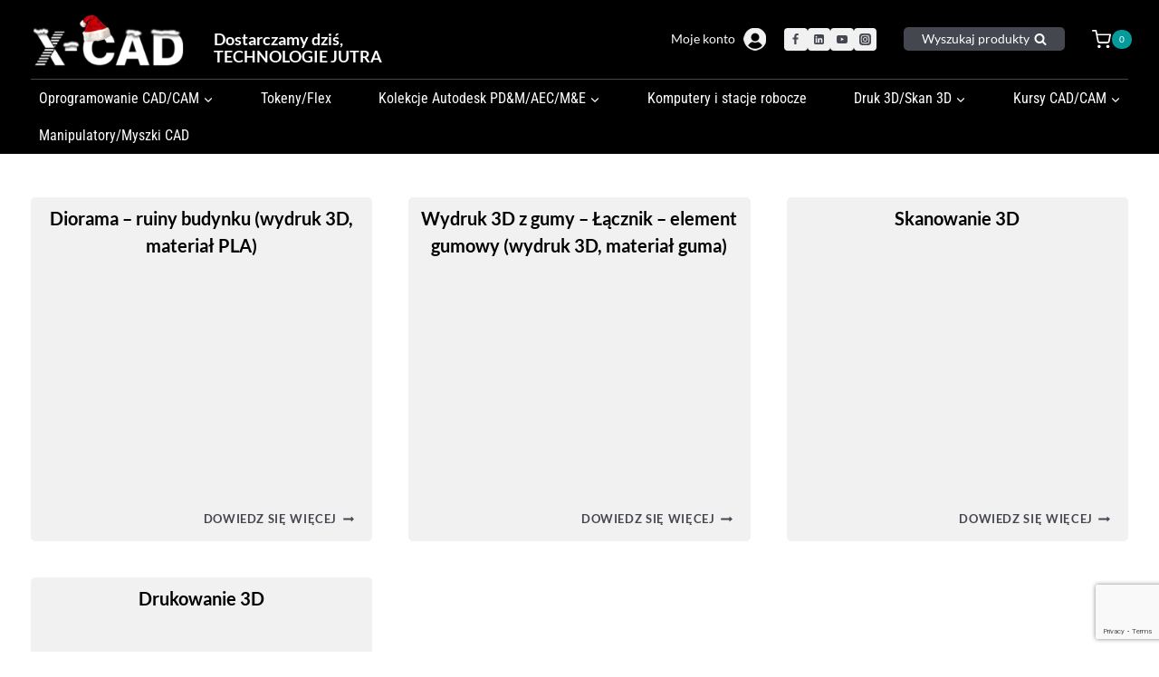

--- FILE ---
content_type: text/html; charset=UTF-8
request_url: https://x-cad.pl/tag/druk-3d
body_size: 45754
content:
<!doctype html>
<html lang="pl-PL" class="no-js" itemtype="https://schema.org/Blog" itemscope>
<head>
	<meta charset="UTF-8">
	<meta name="viewport" content="width=device-width, initial-scale=1, minimum-scale=1">
	<meta name='robots' content='index, follow, max-image-preview:large, max-snippet:-1, max-video-preview:-1' />
<script id="cookieyes" type="text/javascript" src="https://cdn-cookieyes.com/client_data/e3ec34bfba414e7456ad07ce/script.js"></script><!-- Znacznik Google (gtag.js) tryb zgody dataLayer dodany przez Site Kit -->
<script id="google_gtagjs-js-consent-mode-data-layer">
window.dataLayer = window.dataLayer || [];function gtag(){dataLayer.push(arguments);}
gtag('consent', 'default', {"ad_personalization":"denied","ad_storage":"denied","ad_user_data":"denied","analytics_storage":"denied","functionality_storage":"denied","security_storage":"denied","personalization_storage":"denied","region":["AT","BE","BG","CH","CY","CZ","DE","DK","EE","ES","FI","FR","GB","GR","HR","HU","IE","IS","IT","LI","LT","LU","LV","MT","NL","NO","PL","PT","RO","SE","SI","SK"],"wait_for_update":500});
window._googlesitekitConsentCategoryMap = {"statistics":["analytics_storage"],"marketing":["ad_storage","ad_user_data","ad_personalization"],"functional":["functionality_storage","security_storage"],"preferences":["personalization_storage"]};
window._googlesitekitConsents = {"ad_personalization":"denied","ad_storage":"denied","ad_user_data":"denied","analytics_storage":"denied","functionality_storage":"denied","security_storage":"denied","personalization_storage":"denied","region":["AT","BE","BG","CH","CY","CZ","DE","DK","EE","ES","FI","FR","GB","GR","HR","HU","IE","IS","IT","LI","LT","LU","LV","MT","NL","NO","PL","PT","RO","SE","SI","SK"],"wait_for_update":500};
</script>
<!-- DataLayer trybu zgody na koniec znacznika Google (gtag.js) dodany przez Site Kit -->

	<!-- This site is optimized with the Yoast SEO Premium plugin v25.1 (Yoast SEO v26.6) - https://yoast.com/wordpress/plugins/seo/ -->
	<title>Druk 3D - X-CAD.pl</title>
	<link rel="canonical" href="https://x-cad.pl/tag/druk-3d" />
	<meta property="og:locale" content="pl_PL" />
	<meta property="og:type" content="article" />
	<meta property="og:title" content="Druk 3D" />
	<meta property="og:url" content="https://x-cad.pl/tag/druk-3d" />
	<meta property="og:site_name" content="X-CAD.pl" />
	<meta property="og:image" content="https://x-cad.pl/wp-content/uploads/2024/12/x-cad-social.jpg" />
	<meta property="og:image:width" content="1000" />
	<meta property="og:image:height" content="1000" />
	<meta property="og:image:type" content="image/jpeg" />
	<meta name="twitter:card" content="summary_large_image" />
	<meta name="twitter:site" content="@SklepX_CAD" />
	<script type="application/ld+json" class="yoast-schema-graph">{"@context":"https://schema.org","@graph":[{"@type":"CollectionPage","@id":"https://x-cad.pl/tag/druk-3d","url":"https://x-cad.pl/tag/druk-3d","name":"Druk 3D - X-CAD.pl","isPartOf":{"@id":"https://x-cad.pl/#website"},"breadcrumb":{"@id":"https://x-cad.pl/tag/druk-3d#breadcrumb"},"inLanguage":"pl-PL"},{"@type":"BreadcrumbList","@id":"https://x-cad.pl/tag/druk-3d#breadcrumb","itemListElement":[{"@type":"ListItem","position":1,"name":"Strona główna","item":"https://x-cad.pl/"},{"@type":"ListItem","position":2,"name":"Druk 3D"}]},{"@type":"WebSite","@id":"https://x-cad.pl/#website","url":"https://x-cad.pl/","name":"X-CAD.pl","description":"X-CAD.pl - oprogramowanie CAD CAM Autodesk, kursy AutoCAD. Autoryzowany Partner Autodesk, Autoryzowane Centrum Szkoleniowe Autodesk. Niskie ceny, szybka dostawa, bezpłatne wsparcie techniczne. Uslugi 3D - druk 3D, skanowanie 3D. manipulatory 3D","publisher":{"@id":"https://x-cad.pl/#organization"},"alternateName":"X-CAD.pl","potentialAction":[{"@type":"SearchAction","target":{"@type":"EntryPoint","urlTemplate":"https://x-cad.pl/?s={search_term_string}"},"query-input":{"@type":"PropertyValueSpecification","valueRequired":true,"valueName":"search_term_string"}}],"inLanguage":"pl-PL"},{"@type":"Organization","@id":"https://x-cad.pl/#organization","name":"X-CAD.pl","url":"https://x-cad.pl/","logo":{"@type":"ImageObject","inLanguage":"pl-PL","@id":"https://x-cad.pl/#/schema/logo/image/","url":"https://x-cad.pl/wp-content/uploads/2024/04/logo-sociale_biale.png","contentUrl":"https://x-cad.pl/wp-content/uploads/2024/04/logo-sociale_biale.png","width":800,"height":800,"caption":"X-CAD.pl"},"image":{"@id":"https://x-cad.pl/#/schema/logo/image/"},"sameAs":["https://www.facebook.com/SklepXCAD/","https://x.com/SklepX_CAD","https://www.linkedin.com/company/x-cad---autodesk-software-e-shop","https://www.youtube.com/channel/UCmY-lwmhypwoumlixWkKBTA"]}]}</script>
	<!-- / Yoast SEO Premium plugin. -->


<link rel='dns-prefetch' href='//www.googletagmanager.com' />
<link rel='dns-prefetch' href='//capi-automation.s3.us-east-2.amazonaws.com' />
			<script>document.documentElement.classList.remove( 'no-js' );</script>
			<style id='wp-img-auto-sizes-contain-inline-css'>
img:is([sizes=auto i],[sizes^="auto," i]){contain-intrinsic-size:3000px 1500px}
/*# sourceURL=wp-img-auto-sizes-contain-inline-css */
</style>
<link rel='stylesheet' id='wdp_cart-summary-css' href='https://x-cad.pl/wp-content/plugins/advanced-dynamic-pricing-for-woocommerce/BaseVersion/assets/css/cart-summary.css?ver=4.10.5' media='all' />
<link rel='stylesheet' id='xoo-aff-style-css' href='https://x-cad.pl/wp-content/plugins/easy-login-woocommerce/xoo-form-fields-fw/assets/css/xoo-aff-style.css?ver=2.1.0' media='all' />
<style id='xoo-aff-style-inline-css'>

.xoo-aff-input-group .xoo-aff-input-icon{
	background-color: #f2f1f1;
	color: #64656b;
	max-width: 36px;
	min-width: 36px;
	border-color: #d0d0d0;
	border-width: 1px;
	font-size: 14px;
}
.xoo-aff-group{
	margin-bottom: 15px;
}

.xoo-aff-group input[type="text"], .xoo-aff-group input[type="password"], .xoo-aff-group input[type="email"], .xoo-aff-group input[type="number"], .xoo-aff-group select, .xoo-aff-group select + .select2, .xoo-aff-group input[type="tel"], .xoo-aff-group input[type="file"]{
	background-color: #fff;
	color: #000000;
	border-width: 1px;
	border-color: #cccccc;
	height: 50px;
}


.xoo-aff-group input[type="file"]{
	line-height: calc(50px - 13px);
}



.xoo-aff-group input[type="text"]::placeholder, .xoo-aff-group input[type="password"]::placeholder, .xoo-aff-group input[type="email"]::placeholder, .xoo-aff-group input[type="number"]::placeholder, .xoo-aff-group select::placeholder, .xoo-aff-group input[type="tel"]::placeholder, .xoo-aff-group .select2-selection__rendered, .xoo-aff-group .select2-container--default .select2-selection--single .select2-selection__rendered, .xoo-aff-group input[type="file"]::placeholder, .xoo-aff-group input::file-selector-button{
	color: #000000;
}

.xoo-aff-group input[type="text"]:focus, .xoo-aff-group input[type="password"]:focus, .xoo-aff-group input[type="email"]:focus, .xoo-aff-group input[type="number"]:focus, .xoo-aff-group select:focus, .xoo-aff-group select + .select2:focus, .xoo-aff-group input[type="tel"]:focus, .xoo-aff-group input[type="file"]:focus{
	background-color: #f2f1f1;
	color: #000000;
}

[placeholder]:focus::-webkit-input-placeholder{
	color: #000000!important;
}


.xoo-aff-input-icon + input[type="text"], .xoo-aff-input-icon + input[type="password"], .xoo-aff-input-icon + input[type="email"], .xoo-aff-input-icon + input[type="number"], .xoo-aff-input-icon + select, .xoo-aff-input-icon + select + .select2,  .xoo-aff-input-icon + input[type="tel"], .xoo-aff-input-icon + input[type="file"]{
	border-bottom-left-radius: 0;
	border-top-left-radius: 0;
}


/*# sourceURL=xoo-aff-style-inline-css */
</style>
<link rel='stylesheet' id='xoo-aff-font-awesome5-css' href='https://x-cad.pl/wp-content/plugins/easy-login-woocommerce/xoo-form-fields-fw/lib/fontawesome5/css/all.min.css?ver=6.9' media='all' />
<style id='wp-block-library-inline-css'>
:root{--wp-block-synced-color:#7a00df;--wp-block-synced-color--rgb:122,0,223;--wp-bound-block-color:var(--wp-block-synced-color);--wp-editor-canvas-background:#ddd;--wp-admin-theme-color:#007cba;--wp-admin-theme-color--rgb:0,124,186;--wp-admin-theme-color-darker-10:#006ba1;--wp-admin-theme-color-darker-10--rgb:0,107,160.5;--wp-admin-theme-color-darker-20:#005a87;--wp-admin-theme-color-darker-20--rgb:0,90,135;--wp-admin-border-width-focus:2px}@media (min-resolution:192dpi){:root{--wp-admin-border-width-focus:1.5px}}.wp-element-button{cursor:pointer}:root .has-very-light-gray-background-color{background-color:#eee}:root .has-very-dark-gray-background-color{background-color:#313131}:root .has-very-light-gray-color{color:#eee}:root .has-very-dark-gray-color{color:#313131}:root .has-vivid-green-cyan-to-vivid-cyan-blue-gradient-background{background:linear-gradient(135deg,#00d084,#0693e3)}:root .has-purple-crush-gradient-background{background:linear-gradient(135deg,#34e2e4,#4721fb 50%,#ab1dfe)}:root .has-hazy-dawn-gradient-background{background:linear-gradient(135deg,#faaca8,#dad0ec)}:root .has-subdued-olive-gradient-background{background:linear-gradient(135deg,#fafae1,#67a671)}:root .has-atomic-cream-gradient-background{background:linear-gradient(135deg,#fdd79a,#004a59)}:root .has-nightshade-gradient-background{background:linear-gradient(135deg,#330968,#31cdcf)}:root .has-midnight-gradient-background{background:linear-gradient(135deg,#020381,#2874fc)}:root{--wp--preset--font-size--normal:16px;--wp--preset--font-size--huge:42px}.has-regular-font-size{font-size:1em}.has-larger-font-size{font-size:2.625em}.has-normal-font-size{font-size:var(--wp--preset--font-size--normal)}.has-huge-font-size{font-size:var(--wp--preset--font-size--huge)}.has-text-align-center{text-align:center}.has-text-align-left{text-align:left}.has-text-align-right{text-align:right}.has-fit-text{white-space:nowrap!important}#end-resizable-editor-section{display:none}.aligncenter{clear:both}.items-justified-left{justify-content:flex-start}.items-justified-center{justify-content:center}.items-justified-right{justify-content:flex-end}.items-justified-space-between{justify-content:space-between}.screen-reader-text{border:0;clip-path:inset(50%);height:1px;margin:-1px;overflow:hidden;padding:0;position:absolute;width:1px;word-wrap:normal!important}.screen-reader-text:focus{background-color:#ddd;clip-path:none;color:#444;display:block;font-size:1em;height:auto;left:5px;line-height:normal;padding:15px 23px 14px;text-decoration:none;top:5px;width:auto;z-index:100000}html :where(.has-border-color){border-style:solid}html :where([style*=border-top-color]){border-top-style:solid}html :where([style*=border-right-color]){border-right-style:solid}html :where([style*=border-bottom-color]){border-bottom-style:solid}html :where([style*=border-left-color]){border-left-style:solid}html :where([style*=border-width]){border-style:solid}html :where([style*=border-top-width]){border-top-style:solid}html :where([style*=border-right-width]){border-right-style:solid}html :where([style*=border-bottom-width]){border-bottom-style:solid}html :where([style*=border-left-width]){border-left-style:solid}html :where(img[class*=wp-image-]){height:auto;max-width:100%}:where(figure){margin:0 0 1em}html :where(.is-position-sticky){--wp-admin--admin-bar--position-offset:var(--wp-admin--admin-bar--height,0px)}@media screen and (max-width:600px){html :where(.is-position-sticky){--wp-admin--admin-bar--position-offset:0px}}

/*# sourceURL=wp-block-library-inline-css */
</style><style id='wp-block-image-inline-css'>
.wp-block-image>a,.wp-block-image>figure>a{display:inline-block}.wp-block-image img{box-sizing:border-box;height:auto;max-width:100%;vertical-align:bottom}@media not (prefers-reduced-motion){.wp-block-image img.hide{visibility:hidden}.wp-block-image img.show{animation:show-content-image .4s}}.wp-block-image[style*=border-radius] img,.wp-block-image[style*=border-radius]>a{border-radius:inherit}.wp-block-image.has-custom-border img{box-sizing:border-box}.wp-block-image.aligncenter{text-align:center}.wp-block-image.alignfull>a,.wp-block-image.alignwide>a{width:100%}.wp-block-image.alignfull img,.wp-block-image.alignwide img{height:auto;width:100%}.wp-block-image .aligncenter,.wp-block-image .alignleft,.wp-block-image .alignright,.wp-block-image.aligncenter,.wp-block-image.alignleft,.wp-block-image.alignright{display:table}.wp-block-image .aligncenter>figcaption,.wp-block-image .alignleft>figcaption,.wp-block-image .alignright>figcaption,.wp-block-image.aligncenter>figcaption,.wp-block-image.alignleft>figcaption,.wp-block-image.alignright>figcaption{caption-side:bottom;display:table-caption}.wp-block-image .alignleft{float:left;margin:.5em 1em .5em 0}.wp-block-image .alignright{float:right;margin:.5em 0 .5em 1em}.wp-block-image .aligncenter{margin-left:auto;margin-right:auto}.wp-block-image :where(figcaption){margin-bottom:1em;margin-top:.5em}.wp-block-image.is-style-circle-mask img{border-radius:9999px}@supports ((-webkit-mask-image:none) or (mask-image:none)) or (-webkit-mask-image:none){.wp-block-image.is-style-circle-mask img{border-radius:0;-webkit-mask-image:url('data:image/svg+xml;utf8,<svg viewBox="0 0 100 100" xmlns="http://www.w3.org/2000/svg"><circle cx="50" cy="50" r="50"/></svg>');mask-image:url('data:image/svg+xml;utf8,<svg viewBox="0 0 100 100" xmlns="http://www.w3.org/2000/svg"><circle cx="50" cy="50" r="50"/></svg>');mask-mode:alpha;-webkit-mask-position:center;mask-position:center;-webkit-mask-repeat:no-repeat;mask-repeat:no-repeat;-webkit-mask-size:contain;mask-size:contain}}:root :where(.wp-block-image.is-style-rounded img,.wp-block-image .is-style-rounded img){border-radius:9999px}.wp-block-image figure{margin:0}.wp-lightbox-container{display:flex;flex-direction:column;position:relative}.wp-lightbox-container img{cursor:zoom-in}.wp-lightbox-container img:hover+button{opacity:1}.wp-lightbox-container button{align-items:center;backdrop-filter:blur(16px) saturate(180%);background-color:#5a5a5a40;border:none;border-radius:4px;cursor:zoom-in;display:flex;height:20px;justify-content:center;opacity:0;padding:0;position:absolute;right:16px;text-align:center;top:16px;width:20px;z-index:100}@media not (prefers-reduced-motion){.wp-lightbox-container button{transition:opacity .2s ease}}.wp-lightbox-container button:focus-visible{outline:3px auto #5a5a5a40;outline:3px auto -webkit-focus-ring-color;outline-offset:3px}.wp-lightbox-container button:hover{cursor:pointer;opacity:1}.wp-lightbox-container button:focus{opacity:1}.wp-lightbox-container button:focus,.wp-lightbox-container button:hover,.wp-lightbox-container button:not(:hover):not(:active):not(.has-background){background-color:#5a5a5a40;border:none}.wp-lightbox-overlay{box-sizing:border-box;cursor:zoom-out;height:100vh;left:0;overflow:hidden;position:fixed;top:0;visibility:hidden;width:100%;z-index:100000}.wp-lightbox-overlay .close-button{align-items:center;cursor:pointer;display:flex;justify-content:center;min-height:40px;min-width:40px;padding:0;position:absolute;right:calc(env(safe-area-inset-right) + 16px);top:calc(env(safe-area-inset-top) + 16px);z-index:5000000}.wp-lightbox-overlay .close-button:focus,.wp-lightbox-overlay .close-button:hover,.wp-lightbox-overlay .close-button:not(:hover):not(:active):not(.has-background){background:none;border:none}.wp-lightbox-overlay .lightbox-image-container{height:var(--wp--lightbox-container-height);left:50%;overflow:hidden;position:absolute;top:50%;transform:translate(-50%,-50%);transform-origin:top left;width:var(--wp--lightbox-container-width);z-index:9999999999}.wp-lightbox-overlay .wp-block-image{align-items:center;box-sizing:border-box;display:flex;height:100%;justify-content:center;margin:0;position:relative;transform-origin:0 0;width:100%;z-index:3000000}.wp-lightbox-overlay .wp-block-image img{height:var(--wp--lightbox-image-height);min-height:var(--wp--lightbox-image-height);min-width:var(--wp--lightbox-image-width);width:var(--wp--lightbox-image-width)}.wp-lightbox-overlay .wp-block-image figcaption{display:none}.wp-lightbox-overlay button{background:none;border:none}.wp-lightbox-overlay .scrim{background-color:#fff;height:100%;opacity:.9;position:absolute;width:100%;z-index:2000000}.wp-lightbox-overlay.active{visibility:visible}@media not (prefers-reduced-motion){.wp-lightbox-overlay.active{animation:turn-on-visibility .25s both}.wp-lightbox-overlay.active img{animation:turn-on-visibility .35s both}.wp-lightbox-overlay.show-closing-animation:not(.active){animation:turn-off-visibility .35s both}.wp-lightbox-overlay.show-closing-animation:not(.active) img{animation:turn-off-visibility .25s both}.wp-lightbox-overlay.zoom.active{animation:none;opacity:1;visibility:visible}.wp-lightbox-overlay.zoom.active .lightbox-image-container{animation:lightbox-zoom-in .4s}.wp-lightbox-overlay.zoom.active .lightbox-image-container img{animation:none}.wp-lightbox-overlay.zoom.active .scrim{animation:turn-on-visibility .4s forwards}.wp-lightbox-overlay.zoom.show-closing-animation:not(.active){animation:none}.wp-lightbox-overlay.zoom.show-closing-animation:not(.active) .lightbox-image-container{animation:lightbox-zoom-out .4s}.wp-lightbox-overlay.zoom.show-closing-animation:not(.active) .lightbox-image-container img{animation:none}.wp-lightbox-overlay.zoom.show-closing-animation:not(.active) .scrim{animation:turn-off-visibility .4s forwards}}@keyframes show-content-image{0%{visibility:hidden}99%{visibility:hidden}to{visibility:visible}}@keyframes turn-on-visibility{0%{opacity:0}to{opacity:1}}@keyframes turn-off-visibility{0%{opacity:1;visibility:visible}99%{opacity:0;visibility:visible}to{opacity:0;visibility:hidden}}@keyframes lightbox-zoom-in{0%{transform:translate(calc((-100vw + var(--wp--lightbox-scrollbar-width))/2 + var(--wp--lightbox-initial-left-position)),calc(-50vh + var(--wp--lightbox-initial-top-position))) scale(var(--wp--lightbox-scale))}to{transform:translate(-50%,-50%) scale(1)}}@keyframes lightbox-zoom-out{0%{transform:translate(-50%,-50%) scale(1);visibility:visible}99%{visibility:visible}to{transform:translate(calc((-100vw + var(--wp--lightbox-scrollbar-width))/2 + var(--wp--lightbox-initial-left-position)),calc(-50vh + var(--wp--lightbox-initial-top-position))) scale(var(--wp--lightbox-scale));visibility:hidden}}
/*# sourceURL=https://x-cad.pl/wp-includes/blocks/image/style.min.css */
</style>
<style id='wp-block-latest-posts-inline-css'>
.wp-block-latest-posts{box-sizing:border-box}.wp-block-latest-posts.alignleft{margin-right:2em}.wp-block-latest-posts.alignright{margin-left:2em}.wp-block-latest-posts.wp-block-latest-posts__list{list-style:none}.wp-block-latest-posts.wp-block-latest-posts__list li{clear:both;overflow-wrap:break-word}.wp-block-latest-posts.is-grid{display:flex;flex-wrap:wrap}.wp-block-latest-posts.is-grid li{margin:0 1.25em 1.25em 0;width:100%}@media (min-width:600px){.wp-block-latest-posts.columns-2 li{width:calc(50% - .625em)}.wp-block-latest-posts.columns-2 li:nth-child(2n){margin-right:0}.wp-block-latest-posts.columns-3 li{width:calc(33.33333% - .83333em)}.wp-block-latest-posts.columns-3 li:nth-child(3n){margin-right:0}.wp-block-latest-posts.columns-4 li{width:calc(25% - .9375em)}.wp-block-latest-posts.columns-4 li:nth-child(4n){margin-right:0}.wp-block-latest-posts.columns-5 li{width:calc(20% - 1em)}.wp-block-latest-posts.columns-5 li:nth-child(5n){margin-right:0}.wp-block-latest-posts.columns-6 li{width:calc(16.66667% - 1.04167em)}.wp-block-latest-posts.columns-6 li:nth-child(6n){margin-right:0}}:root :where(.wp-block-latest-posts.is-grid){padding:0}:root :where(.wp-block-latest-posts.wp-block-latest-posts__list){padding-left:0}.wp-block-latest-posts__post-author,.wp-block-latest-posts__post-date{display:block;font-size:.8125em}.wp-block-latest-posts__post-excerpt,.wp-block-latest-posts__post-full-content{margin-bottom:1em;margin-top:.5em}.wp-block-latest-posts__featured-image a{display:inline-block}.wp-block-latest-posts__featured-image img{height:auto;max-width:100%;width:auto}.wp-block-latest-posts__featured-image.alignleft{float:left;margin-right:1em}.wp-block-latest-posts__featured-image.alignright{float:right;margin-left:1em}.wp-block-latest-posts__featured-image.aligncenter{margin-bottom:1em;text-align:center}
/*# sourceURL=https://x-cad.pl/wp-includes/blocks/latest-posts/style.min.css */
</style>
<style id='wp-block-spacer-inline-css'>
.wp-block-spacer{clear:both}
/*# sourceURL=https://x-cad.pl/wp-includes/blocks/spacer/style.min.css */
</style>
<link rel='stylesheet' id='wc-blocks-style-css' href='https://x-cad.pl/wp-content/plugins/woocommerce/assets/client/blocks/wc-blocks.css?ver=wc-10.4.3' media='all' />
<style id='global-styles-inline-css'>
:root{--wp--preset--aspect-ratio--square: 1;--wp--preset--aspect-ratio--4-3: 4/3;--wp--preset--aspect-ratio--3-4: 3/4;--wp--preset--aspect-ratio--3-2: 3/2;--wp--preset--aspect-ratio--2-3: 2/3;--wp--preset--aspect-ratio--16-9: 16/9;--wp--preset--aspect-ratio--9-16: 9/16;--wp--preset--color--black: #000000;--wp--preset--color--cyan-bluish-gray: #abb8c3;--wp--preset--color--white: #ffffff;--wp--preset--color--pale-pink: #f78da7;--wp--preset--color--vivid-red: #cf2e2e;--wp--preset--color--luminous-vivid-orange: #ff6900;--wp--preset--color--luminous-vivid-amber: #fcb900;--wp--preset--color--light-green-cyan: #7bdcb5;--wp--preset--color--vivid-green-cyan: #00d084;--wp--preset--color--pale-cyan-blue: #8ed1fc;--wp--preset--color--vivid-cyan-blue: #0693e3;--wp--preset--color--vivid-purple: #9b51e0;--wp--preset--color--theme-palette-1: var(--global-palette1);--wp--preset--color--theme-palette-2: var(--global-palette2);--wp--preset--color--theme-palette-3: var(--global-palette3);--wp--preset--color--theme-palette-4: var(--global-palette4);--wp--preset--color--theme-palette-5: var(--global-palette5);--wp--preset--color--theme-palette-6: var(--global-palette6);--wp--preset--color--theme-palette-7: var(--global-palette7);--wp--preset--color--theme-palette-8: var(--global-palette8);--wp--preset--color--theme-palette-9: var(--global-palette9);--wp--preset--color--theme-palette-10: var(--global-palette10);--wp--preset--color--theme-palette-11: var(--global-palette11);--wp--preset--color--theme-palette-12: var(--global-palette12);--wp--preset--color--theme-palette-13: var(--global-palette13);--wp--preset--color--theme-palette-14: var(--global-palette14);--wp--preset--color--theme-palette-15: var(--global-palette15);--wp--preset--gradient--vivid-cyan-blue-to-vivid-purple: linear-gradient(135deg,rgb(6,147,227) 0%,rgb(155,81,224) 100%);--wp--preset--gradient--light-green-cyan-to-vivid-green-cyan: linear-gradient(135deg,rgb(122,220,180) 0%,rgb(0,208,130) 100%);--wp--preset--gradient--luminous-vivid-amber-to-luminous-vivid-orange: linear-gradient(135deg,rgb(252,185,0) 0%,rgb(255,105,0) 100%);--wp--preset--gradient--luminous-vivid-orange-to-vivid-red: linear-gradient(135deg,rgb(255,105,0) 0%,rgb(207,46,46) 100%);--wp--preset--gradient--very-light-gray-to-cyan-bluish-gray: linear-gradient(135deg,rgb(238,238,238) 0%,rgb(169,184,195) 100%);--wp--preset--gradient--cool-to-warm-spectrum: linear-gradient(135deg,rgb(74,234,220) 0%,rgb(151,120,209) 20%,rgb(207,42,186) 40%,rgb(238,44,130) 60%,rgb(251,105,98) 80%,rgb(254,248,76) 100%);--wp--preset--gradient--blush-light-purple: linear-gradient(135deg,rgb(255,206,236) 0%,rgb(152,150,240) 100%);--wp--preset--gradient--blush-bordeaux: linear-gradient(135deg,rgb(254,205,165) 0%,rgb(254,45,45) 50%,rgb(107,0,62) 100%);--wp--preset--gradient--luminous-dusk: linear-gradient(135deg,rgb(255,203,112) 0%,rgb(199,81,192) 50%,rgb(65,88,208) 100%);--wp--preset--gradient--pale-ocean: linear-gradient(135deg,rgb(255,245,203) 0%,rgb(182,227,212) 50%,rgb(51,167,181) 100%);--wp--preset--gradient--electric-grass: linear-gradient(135deg,rgb(202,248,128) 0%,rgb(113,206,126) 100%);--wp--preset--gradient--midnight: linear-gradient(135deg,rgb(2,3,129) 0%,rgb(40,116,252) 100%);--wp--preset--font-size--small: var(--global-font-size-small);--wp--preset--font-size--medium: var(--global-font-size-medium);--wp--preset--font-size--large: var(--global-font-size-large);--wp--preset--font-size--x-large: 42px;--wp--preset--font-size--larger: var(--global-font-size-larger);--wp--preset--font-size--xxlarge: var(--global-font-size-xxlarge);--wp--preset--spacing--20: 0.44rem;--wp--preset--spacing--30: 0.67rem;--wp--preset--spacing--40: 1rem;--wp--preset--spacing--50: 1.5rem;--wp--preset--spacing--60: 2.25rem;--wp--preset--spacing--70: 3.38rem;--wp--preset--spacing--80: 5.06rem;--wp--preset--shadow--natural: 6px 6px 9px rgba(0, 0, 0, 0.2);--wp--preset--shadow--deep: 12px 12px 50px rgba(0, 0, 0, 0.4);--wp--preset--shadow--sharp: 6px 6px 0px rgba(0, 0, 0, 0.2);--wp--preset--shadow--outlined: 6px 6px 0px -3px rgb(255, 255, 255), 6px 6px rgb(0, 0, 0);--wp--preset--shadow--crisp: 6px 6px 0px rgb(0, 0, 0);}:where(.is-layout-flex){gap: 0.5em;}:where(.is-layout-grid){gap: 0.5em;}body .is-layout-flex{display: flex;}.is-layout-flex{flex-wrap: wrap;align-items: center;}.is-layout-flex > :is(*, div){margin: 0;}body .is-layout-grid{display: grid;}.is-layout-grid > :is(*, div){margin: 0;}:where(.wp-block-columns.is-layout-flex){gap: 2em;}:where(.wp-block-columns.is-layout-grid){gap: 2em;}:where(.wp-block-post-template.is-layout-flex){gap: 1.25em;}:where(.wp-block-post-template.is-layout-grid){gap: 1.25em;}.has-black-color{color: var(--wp--preset--color--black) !important;}.has-cyan-bluish-gray-color{color: var(--wp--preset--color--cyan-bluish-gray) !important;}.has-white-color{color: var(--wp--preset--color--white) !important;}.has-pale-pink-color{color: var(--wp--preset--color--pale-pink) !important;}.has-vivid-red-color{color: var(--wp--preset--color--vivid-red) !important;}.has-luminous-vivid-orange-color{color: var(--wp--preset--color--luminous-vivid-orange) !important;}.has-luminous-vivid-amber-color{color: var(--wp--preset--color--luminous-vivid-amber) !important;}.has-light-green-cyan-color{color: var(--wp--preset--color--light-green-cyan) !important;}.has-vivid-green-cyan-color{color: var(--wp--preset--color--vivid-green-cyan) !important;}.has-pale-cyan-blue-color{color: var(--wp--preset--color--pale-cyan-blue) !important;}.has-vivid-cyan-blue-color{color: var(--wp--preset--color--vivid-cyan-blue) !important;}.has-vivid-purple-color{color: var(--wp--preset--color--vivid-purple) !important;}.has-black-background-color{background-color: var(--wp--preset--color--black) !important;}.has-cyan-bluish-gray-background-color{background-color: var(--wp--preset--color--cyan-bluish-gray) !important;}.has-white-background-color{background-color: var(--wp--preset--color--white) !important;}.has-pale-pink-background-color{background-color: var(--wp--preset--color--pale-pink) !important;}.has-vivid-red-background-color{background-color: var(--wp--preset--color--vivid-red) !important;}.has-luminous-vivid-orange-background-color{background-color: var(--wp--preset--color--luminous-vivid-orange) !important;}.has-luminous-vivid-amber-background-color{background-color: var(--wp--preset--color--luminous-vivid-amber) !important;}.has-light-green-cyan-background-color{background-color: var(--wp--preset--color--light-green-cyan) !important;}.has-vivid-green-cyan-background-color{background-color: var(--wp--preset--color--vivid-green-cyan) !important;}.has-pale-cyan-blue-background-color{background-color: var(--wp--preset--color--pale-cyan-blue) !important;}.has-vivid-cyan-blue-background-color{background-color: var(--wp--preset--color--vivid-cyan-blue) !important;}.has-vivid-purple-background-color{background-color: var(--wp--preset--color--vivid-purple) !important;}.has-black-border-color{border-color: var(--wp--preset--color--black) !important;}.has-cyan-bluish-gray-border-color{border-color: var(--wp--preset--color--cyan-bluish-gray) !important;}.has-white-border-color{border-color: var(--wp--preset--color--white) !important;}.has-pale-pink-border-color{border-color: var(--wp--preset--color--pale-pink) !important;}.has-vivid-red-border-color{border-color: var(--wp--preset--color--vivid-red) !important;}.has-luminous-vivid-orange-border-color{border-color: var(--wp--preset--color--luminous-vivid-orange) !important;}.has-luminous-vivid-amber-border-color{border-color: var(--wp--preset--color--luminous-vivid-amber) !important;}.has-light-green-cyan-border-color{border-color: var(--wp--preset--color--light-green-cyan) !important;}.has-vivid-green-cyan-border-color{border-color: var(--wp--preset--color--vivid-green-cyan) !important;}.has-pale-cyan-blue-border-color{border-color: var(--wp--preset--color--pale-cyan-blue) !important;}.has-vivid-cyan-blue-border-color{border-color: var(--wp--preset--color--vivid-cyan-blue) !important;}.has-vivid-purple-border-color{border-color: var(--wp--preset--color--vivid-purple) !important;}.has-vivid-cyan-blue-to-vivid-purple-gradient-background{background: var(--wp--preset--gradient--vivid-cyan-blue-to-vivid-purple) !important;}.has-light-green-cyan-to-vivid-green-cyan-gradient-background{background: var(--wp--preset--gradient--light-green-cyan-to-vivid-green-cyan) !important;}.has-luminous-vivid-amber-to-luminous-vivid-orange-gradient-background{background: var(--wp--preset--gradient--luminous-vivid-amber-to-luminous-vivid-orange) !important;}.has-luminous-vivid-orange-to-vivid-red-gradient-background{background: var(--wp--preset--gradient--luminous-vivid-orange-to-vivid-red) !important;}.has-very-light-gray-to-cyan-bluish-gray-gradient-background{background: var(--wp--preset--gradient--very-light-gray-to-cyan-bluish-gray) !important;}.has-cool-to-warm-spectrum-gradient-background{background: var(--wp--preset--gradient--cool-to-warm-spectrum) !important;}.has-blush-light-purple-gradient-background{background: var(--wp--preset--gradient--blush-light-purple) !important;}.has-blush-bordeaux-gradient-background{background: var(--wp--preset--gradient--blush-bordeaux) !important;}.has-luminous-dusk-gradient-background{background: var(--wp--preset--gradient--luminous-dusk) !important;}.has-pale-ocean-gradient-background{background: var(--wp--preset--gradient--pale-ocean) !important;}.has-electric-grass-gradient-background{background: var(--wp--preset--gradient--electric-grass) !important;}.has-midnight-gradient-background{background: var(--wp--preset--gradient--midnight) !important;}.has-small-font-size{font-size: var(--wp--preset--font-size--small) !important;}.has-medium-font-size{font-size: var(--wp--preset--font-size--medium) !important;}.has-large-font-size{font-size: var(--wp--preset--font-size--large) !important;}.has-x-large-font-size{font-size: var(--wp--preset--font-size--x-large) !important;}
/*# sourceURL=global-styles-inline-css */
</style>

<style id='classic-theme-styles-inline-css'>
/*! This file is auto-generated */
.wp-block-button__link{color:#fff;background-color:#32373c;border-radius:9999px;box-shadow:none;text-decoration:none;padding:calc(.667em + 2px) calc(1.333em + 2px);font-size:1.125em}.wp-block-file__button{background:#32373c;color:#fff;text-decoration:none}
/*# sourceURL=/wp-includes/css/classic-themes.min.css */
</style>
<link rel='stylesheet' id='cr-frontend-css-css' href='https://x-cad.pl/wp-content/plugins/customer-reviews-woocommerce/css/frontend.css?ver=5.94.0' media='all' />
<link rel='stylesheet' id='contact-form-7-css' href='https://x-cad.pl/wp-content/plugins/contact-form-7/includes/css/styles.css?ver=6.1.4' media='all' />
<link rel='stylesheet' id='da-frontend-css' href='https://x-cad.pl/wp-content/plugins/download-attachments/css/frontend.css?ver=1.3.2' media='all' />
<link rel='stylesheet' id='float-menu-css' href='https://x-cad.pl/wp-content/plugins/float-menu/public/assets/css/style.min.css?ver=7.2.2' media='all' />
<link rel='stylesheet' id='float-menu-fontawesome-css' href='https://x-cad.pl/wp-content/plugins/float-menu/vendors/fontawesome/css/all.min.css?ver=7.1' media='all' />
<style id='woocommerce-inline-inline-css'>
.woocommerce form .form-row .required { visibility: visible; }
/*# sourceURL=woocommerce-inline-inline-css */
</style>
<link rel='stylesheet' id='wcz-frontend-css' href='https://x-cad.pl/wp-content/plugins/woocustomizer/assets/css/frontend.css?ver=2.6.3' media='all' />
<link rel='stylesheet' id='wt-woocommerce-related-products-css' href='https://x-cad.pl/wp-content/plugins/wt-woocommerce-related-products/public/css/custom-related-products-public.css?ver=1.7.6' media='all' />
<link rel='stylesheet' id='xoo-el-style-css' href='https://x-cad.pl/wp-content/plugins/easy-login-woocommerce/assets/css/xoo-el-style.css?ver=3.0.3' media='all' />
<style id='xoo-el-style-inline-css'>


.xoo-el-container:not(.xoo-el-style-slider) .xoo-el-inmodal{
	max-width: 800px;
	max-height: 600px;
}

.xoo-el-style-slider .xoo-el-modal{
	transform: translateX(800px);
	max-width: 800px;
}


.xoo-el-main, .xoo-el-main a , .xoo-el-main label{
	color: #000000;
}
.xoo-el-srcont{
	background-color: #ffffff;
}
.xoo-el-form-container ul.xoo-el-tabs li.xoo-el-active {
	background-color: #059b9a;
	color: #ffffff;
}
.xoo-el-form-container ul.xoo-el-tabs li{
	background-color: #f2f1f1;
	color: #000000;
	font-size: 16px;
	padding: 12px 20px;
}
.xoo-el-main{
	padding: 40px 30px;
}

.xoo-el-form-container button.xoo-el-action-btn:not(.button){
    font-weight: 600;
    font-size: 15px;
}



	.xoo-el-modal:before {
		vertical-align: middle;
	}

	.xoo-el-style-slider .xoo-el-srcont {
		justify-content: center;
	}

	.xoo-el-style-slider .xoo-el-main{
		padding-top: 10px;
		padding-bottom: 10px; 
	}





.xoo-el-popup-active .xoo-el-opac{
    opacity: 0.7;
    background-color: #000000;
}





/*# sourceURL=xoo-el-style-inline-css */
</style>
<link rel='stylesheet' id='xoo-el-fonts-css' href='https://x-cad.pl/wp-content/plugins/easy-login-woocommerce/assets/css/xoo-el-fonts.css?ver=3.0.3' media='all' />
<link rel='stylesheet' id='woo_conditional_payments_css-css' href='https://x-cad.pl/wp-content/plugins/conditional-payments-for-woocommerce/frontend/css/woo-conditional-payments.css?ver=3.4.0' media='all' />
<link rel='stylesheet' id='montonio-style-css' href='https://x-cad.pl/wp-content/plugins/montonio-for-woocommerce/assets/css/montonio-style.css?ver=9.3.0' media='all' />
<link rel='stylesheet' id='kadence-global-css' href='https://x-cad.pl/wp-content/themes/kadence/assets/css/global.min.css?ver=1.4.2' media='all' />
<style id='kadence-global-inline-css'>
/* Kadence Base CSS */
:root{--global-palette1:#059b9a;--global-palette2:#d6e8e8;--global-palette3:#000000;--global-palette4:#444750;--global-palette5:#64656b;--global-palette6:#d0d0d0;--global-palette7:#f2f1f1;--global-palette8:#F7FAFC;--global-palette9:#ffffff;--global-palette10:oklch(from var(--global-palette1) calc(l + 0.10 * (1 - l)) calc(c * 1.00) calc(h + 180) / 100%);--global-palette11:#13612e;--global-palette12:#1159af;--global-palette13:#b82105;--global-palette14:#f7630c;--global-palette15:#f5a524;--global-palette9rgb:255, 255, 255;--global-palette-highlight:var(--global-palette1);--global-palette-highlight-alt:var(--global-palette5);--global-palette-highlight-alt2:var(--global-palette9);--global-palette-btn-bg:var(--global-palette3);--global-palette-btn-bg-hover:var(--global-palette2);--global-palette-btn:var(--global-palette9);--global-palette-btn-hover:var(--global-palette3);--global-palette-btn-sec-bg:var(--global-palette7);--global-palette-btn-sec-bg-hover:var(--global-palette2);--global-palette-btn-sec:var(--global-palette3);--global-palette-btn-sec-hover:var(--global-palette9);--global-body-font-family:Lato, sans-serif;--global-heading-font-family:inherit;--global-primary-nav-font-family:'Roboto Condensed', sans-serif;--global-fallback-font:sans-serif;--global-display-fallback-font:sans-serif;--global-content-width:1260px;--global-content-wide-width:calc(1260px + 230px);--global-content-narrow-width:842px;--global-content-edge-padding:1.5rem;--global-content-boxed-padding:0.5rem;--global-calc-content-width:calc(1260px - var(--global-content-edge-padding) - var(--global-content-edge-padding) );--wp--style--global--content-size:var(--global-calc-content-width);}.wp-site-blocks{--global-vw:calc( 100vw - ( 0.5 * var(--scrollbar-offset)));}body{background:var(--global-palette9);}body, input, select, optgroup, textarea{font-style:normal;font-weight:normal;font-size:16px;line-height:1.4;font-family:var(--global-body-font-family);color:var(--global-palette4);}.content-bg, body.content-style-unboxed .site{background:var(--global-palette9);}h1,h2,h3,h4,h5,h6{font-family:var(--global-heading-font-family);}h1{font-weight:700;font-size:32px;line-height:1.5;color:var(--global-palette3);}h2{font-style:normal;font-weight:700;font-size:20px;line-height:1.5;color:var(--global-palette3);}h3{font-weight:700;font-size:24px;line-height:1.5;color:var(--global-palette3);}h4{font-weight:700;font-size:22px;line-height:1.5;color:var(--global-palette4);}h5{font-weight:700;font-size:20px;line-height:1.5;color:var(--global-palette4);}h6{font-weight:700;font-size:18px;line-height:1.5;color:var(--global-palette5);}.entry-hero h1{font-style:normal;font-weight:400;}.entry-hero .kadence-breadcrumbs{max-width:1260px;}.site-container, .site-header-row-layout-contained, .site-footer-row-layout-contained, .entry-hero-layout-contained, .comments-area, .alignfull > .wp-block-cover__inner-container, .alignwide > .wp-block-cover__inner-container{max-width:var(--global-content-width);}.content-width-narrow .content-container.site-container, .content-width-narrow .hero-container.site-container{max-width:var(--global-content-narrow-width);}@media all and (min-width: 1490px){.wp-site-blocks .content-container  .alignwide{margin-left:-115px;margin-right:-115px;width:unset;max-width:unset;}}@media all and (min-width: 1102px){.content-width-narrow .wp-site-blocks .content-container .alignwide{margin-left:-130px;margin-right:-130px;width:unset;max-width:unset;}}.content-style-boxed .wp-site-blocks .entry-content .alignwide{margin-left:calc( -1 * var( --global-content-boxed-padding ) );margin-right:calc( -1 * var( --global-content-boxed-padding ) );}.content-area{margin-top:3rem;margin-bottom:3rem;}@media all and (max-width: 1024px){.content-area{margin-top:3rem;margin-bottom:3rem;}}@media all and (max-width: 767px){.content-area{margin-top:2rem;margin-bottom:2rem;}}@media all and (max-width: 1024px){:root{--global-content-boxed-padding:2rem;}}@media all and (max-width: 767px){:root{--global-content-boxed-padding:1.5rem;}}.entry-content-wrap{padding:0.5rem;}@media all and (max-width: 1024px){.entry-content-wrap{padding:2rem;}}@media all and (max-width: 767px){.entry-content-wrap{padding:1.5rem;}}.entry.single-entry{box-shadow:0px 15px 15px -10px rgba(0,0,0,0.05);border-radius:0px 0px 0px 0px;}.entry.loop-entry{border-radius:0px 0px 0px 0px;box-shadow:0px 15px 15px -10px rgba(0,0,0,0);}.loop-entry .entry-content-wrap{padding:0.5rem;}@media all and (max-width: 1024px){.loop-entry .entry-content-wrap{padding:2rem;}}@media all and (max-width: 767px){.loop-entry .entry-content-wrap{padding:1.5rem;}}button, .button, .wp-block-button__link, input[type="button"], input[type="reset"], input[type="submit"], .fl-button, .elementor-button-wrapper .elementor-button, .wc-block-components-checkout-place-order-button, .wc-block-cart__submit{font-style:normal;font-weight:700;font-size:18px;font-family:'Roboto Condensed', sans-serif;border-radius:5px;padding:10px 20px 10px 20px;border:2px solid currentColor;border-color:var(--global-palette1);box-shadow:0px 0px 0px -7px rgba(0,0,0,0);}.wp-block-button.is-style-outline .wp-block-button__link{padding:10px 20px 10px 20px;}button:hover, button:focus, button:active, .button:hover, .button:focus, .button:active, .wp-block-button__link:hover, .wp-block-button__link:focus, .wp-block-button__link:active, input[type="button"]:hover, input[type="button"]:focus, input[type="button"]:active, input[type="reset"]:hover, input[type="reset"]:focus, input[type="reset"]:active, input[type="submit"]:hover, input[type="submit"]:focus, input[type="submit"]:active, .elementor-button-wrapper .elementor-button:hover, .elementor-button-wrapper .elementor-button:focus, .elementor-button-wrapper .elementor-button:active, .wc-block-cart__submit:hover{border-color:var(--global-palette1);box-shadow:0px 15px 25px -7px rgba(0,0,0,0);}.kb-button.kb-btn-global-outline.kb-btn-global-inherit{padding-top:calc(10px - 2px);padding-right:calc(20px - 2px);padding-bottom:calc(10px - 2px);padding-left:calc(20px - 2px);}@media all and (max-width: 1024px){button, .button, .wp-block-button__link, input[type="button"], input[type="reset"], input[type="submit"], .fl-button, .elementor-button-wrapper .elementor-button, .wc-block-components-checkout-place-order-button, .wc-block-cart__submit{border-color:var(--global-palette1);}}@media all and (max-width: 767px){button, .button, .wp-block-button__link, input[type="button"], input[type="reset"], input[type="submit"], .fl-button, .elementor-button-wrapper .elementor-button, .wc-block-components-checkout-place-order-button, .wc-block-cart__submit{border-color:var(--global-palette1);}}button.button-style-secondary, .button.button-style-secondary, .wp-block-button__link.button-style-secondary, input[type="button"].button-style-secondary, input[type="reset"].button-style-secondary, input[type="submit"].button-style-secondary, .fl-button.button-style-secondary, .elementor-button-wrapper .elementor-button.button-style-secondary, .wc-block-components-checkout-place-order-button.button-style-secondary, .wc-block-cart__submit.button-style-secondary{font-style:normal;font-weight:700;font-size:18px;font-family:'Roboto Condensed', sans-serif;}@media all and (min-width: 1025px){.transparent-header .entry-hero .entry-hero-container-inner{padding-top:calc(60px + 0px);}}@media all and (max-width: 1024px){.mobile-transparent-header .entry-hero .entry-hero-container-inner{padding-top:calc(40px + 0px);}}@media all and (max-width: 767px){.mobile-transparent-header .entry-hero .entry-hero-container-inner{padding-top:calc(40px + 0px);}}#kt-scroll-up-reader, #kt-scroll-up{border-radius:0px 0px 0px 0px;color:var(--global-palette3);background:var(--global-palette9);bottom:100px;font-size:1.2em;padding:0.4em 0.4em 0.4em 0.4em;}#kt-scroll-up-reader.scroll-up-side-right, #kt-scroll-up.scroll-up-side-right{right:20px;}#kt-scroll-up-reader.scroll-up-side-left, #kt-scroll-up.scroll-up-side-left{left:20px;}@media all and (hover: hover){#kt-scroll-up-reader:hover, #kt-scroll-up:hover{color:var(--global-palette9);background:var(--global-palette1);}}.entry-author-style-center{padding-top:var(--global-md-spacing);border-top:1px solid var(--global-gray-500);}.entry-author-style-center .entry-author-avatar, .entry-meta .author-avatar{display:none;}.entry-author-style-normal .entry-author-profile{padding-left:0px;}#comments .comment-meta{margin-left:0px;}.entry-hero.post-archive-hero-section .entry-header{min-height:110px;}.loop-entry.type-post h2.entry-title{font-style:normal;font-weight:700;font-size:24px;font-family:Lato, sans-serif;color:var(--global-palette4);}.loop-entry.type-post .entry-taxonomies a:hover{color:var(--global-palette1);}.loop-entry.type-post .entry-taxonomies .category-style-pill a:hover{background:var(--global-palette1);}.loop-entry.type-post .entry-meta a:hover{color:var(--global-palette1);}
/* Kadence Header CSS */
@media all and (max-width: 1024px){.mobile-transparent-header #masthead{position:absolute;left:0px;right:0px;z-index:100;}.kadence-scrollbar-fixer.mobile-transparent-header #masthead{right:var(--scrollbar-offset,0);}.mobile-transparent-header #masthead, .mobile-transparent-header .site-top-header-wrap .site-header-row-container-inner, .mobile-transparent-header .site-main-header-wrap .site-header-row-container-inner, .mobile-transparent-header .site-bottom-header-wrap .site-header-row-container-inner{background:transparent;}.site-header-row-tablet-layout-fullwidth, .site-header-row-tablet-layout-standard{padding:0px;}}@media all and (min-width: 1025px){.transparent-header #masthead{position:absolute;left:0px;right:0px;z-index:100;}.transparent-header.kadence-scrollbar-fixer #masthead{right:var(--scrollbar-offset,0);}.transparent-header #masthead, .transparent-header .site-top-header-wrap .site-header-row-container-inner, .transparent-header .site-main-header-wrap .site-header-row-container-inner, .transparent-header .site-bottom-header-wrap .site-header-row-container-inner{background:transparent;}}.site-branding a.brand img{max-width:180px;}.site-branding a.brand img.svg-logo-image{width:180px;}.site-branding{padding:8px 0px 6px 0px;}@media all and (max-width: 767px){.site-branding{padding:2px 0px 2px 0px;}}#masthead, #masthead .kadence-sticky-header.item-is-fixed:not(.item-at-start):not(.site-header-row-container):not(.site-main-header-wrap), #masthead .kadence-sticky-header.item-is-fixed:not(.item-at-start) > .site-header-row-container-inner{background:var(--global-palette3);}.site-top-header-wrap .site-header-row-container-inner{background:var(--global-palette3);}.site-top-header-inner-wrap{min-height:60px;}@media all and (max-width: 1024px){.site-top-header-inner-wrap{min-height:40px;}}@media all and (max-width: 767px){.site-top-header-inner-wrap{min-height:40px;}}.site-top-header-wrap .site-header-row-container-inner>.site-container{padding:4px 20px 4px 20px;}@media all and (max-width: 1024px){.site-top-header-wrap .site-header-row-container-inner>.site-container{padding:0px 15px 0px 15px;}}@media all and (max-width: 767px){.site-top-header-wrap .site-header-row-container-inner>.site-container{padding:0px 15px 0px 15px;}}.site-bottom-header-wrap .site-header-row-container-inner{background:var(--global-palette3);border-top:1px solid var(--global-palette4);}.site-bottom-header-inner-wrap{min-height:0px;}.site-bottom-header-wrap .site-header-row-container-inner>.site-container{padding:0px 0px 0px 0px;}@media all and (max-width: 1024px){.site-bottom-header-wrap .site-header-row-container-inner>.site-container{padding:0px 0px 0px 0px;}}@media all and (max-width: 767px){.site-bottom-header-wrap .site-header-row-container-inner>.site-container{padding:0px 0px 0px 0px;}}.site-main-header-wrap.site-header-row-container.site-header-focus-item.site-header-row-layout-standard.kadence-sticky-header.item-is-fixed.item-is-stuck, .site-header-upper-inner-wrap.kadence-sticky-header.item-is-fixed.item-is-stuck, .site-header-inner-wrap.kadence-sticky-header.item-is-fixed.item-is-stuck, .site-top-header-wrap.site-header-row-container.site-header-focus-item.site-header-row-layout-standard.kadence-sticky-header.item-is-fixed.item-is-stuck, .site-bottom-header-wrap.site-header-row-container.site-header-focus-item.site-header-row-layout-standard.kadence-sticky-header.item-is-fixed.item-is-stuck{box-shadow:0px 0px 0px 0px rgba(0,0,0,0);}.header-navigation[class*="header-navigation-style-underline"] .header-menu-container.primary-menu-container>ul>li>a:after{width:calc( 100% - 17px);}.main-navigation .primary-menu-container > ul > li.menu-item > a{padding-left:calc(17px / 2);padding-right:calc(17px / 2);padding-top:0.6em;padding-bottom:0.6em;color:var(--global-palette9);}.main-navigation .primary-menu-container > ul > li.menu-item .dropdown-nav-special-toggle{right:calc(17px / 2);}.main-navigation .primary-menu-container > ul li.menu-item > a{font-style:normal;font-weight:normal;font-size:16px;font-family:var(--global-primary-nav-font-family);}.main-navigation .primary-menu-container > ul > li.menu-item > a:hover{color:var(--global-palette2);background:var(--global-palette4);}.main-navigation .primary-menu-container > ul > li.menu-item.current-menu-item > a{color:var(--global-palette1);background:var(--global-palette4);}.header-navigation .header-menu-container ul ul.sub-menu, .header-navigation .header-menu-container ul ul.submenu{background:var(--global-palette4);box-shadow:0px 2px 13px 0px rgba(0,0,0,0.1);}.header-navigation .header-menu-container ul ul li.menu-item, .header-menu-container ul.menu > li.kadence-menu-mega-enabled > ul > li.menu-item > a{border-bottom:1px solid rgba(255,255,255,0.1);border-radius:0px 0px 0px 0px;}.header-navigation .header-menu-container ul ul li.menu-item > a{width:360px;padding-top:0.6em;padding-bottom:0.6em;color:var(--global-palette9);font-style:normal;font-weight:normal;font-size:16px;font-family:'Roboto Condensed', sans-serif;}.header-navigation .header-menu-container ul ul li.menu-item > a:hover{color:var(--global-palette3);background:var(--global-palette6);border-radius:0px 0px 0px 0px;}.header-navigation .header-menu-container ul ul li.menu-item.current-menu-item > a{color:var(--global-palette2);background:var(--global-palette5);border-radius:0px 0px 0px 0px;}.mobile-toggle-open-container .menu-toggle-open, .mobile-toggle-open-container .menu-toggle-open:focus{color:var(--global-palette5);padding:0px 0px 0px 5px;font-size:14px;}.mobile-toggle-open-container .menu-toggle-open.menu-toggle-style-bordered{border:1px solid currentColor;}.mobile-toggle-open-container .menu-toggle-open .menu-toggle-icon{font-size:36px;}.mobile-toggle-open-container .menu-toggle-open:hover, .mobile-toggle-open-container .menu-toggle-open:focus-visible{color:var(--global-palette-highlight);}.mobile-navigation ul li{font-size:14px;}.mobile-navigation ul li a{padding-top:1em;padding-bottom:1em;}.mobile-navigation ul li > a, .mobile-navigation ul li.menu-item-has-children > .drawer-nav-drop-wrap{color:var(--global-palette8);}.mobile-navigation ul li.current-menu-item > a, .mobile-navigation ul li.current-menu-item.menu-item-has-children > .drawer-nav-drop-wrap{color:var(--global-palette-highlight);}.mobile-navigation ul li.menu-item-has-children .drawer-nav-drop-wrap, .mobile-navigation ul li:not(.menu-item-has-children) a{border-bottom:1px solid rgba(255,255,255,0.1);}.mobile-navigation:not(.drawer-navigation-parent-toggle-true) ul li.menu-item-has-children .drawer-nav-drop-wrap button{border-left:1px solid rgba(255,255,255,0.1);}#mobile-drawer .drawer-header .drawer-toggle{padding:0.6em 0.15em 0.6em 0.15em;font-size:24px;}#main-header .header-button{font-style:normal;font-weight:normal;font-size:14px;font-family:Lato, sans-serif;margin:0px 20px 0px 0px;color:var(--global-palette8);border:2px none currentColor;box-shadow:0px 0px 0px -7px rgba(0,0,0,0);}#main-header .header-button.button-size-custom{padding:1px 0px 0px 0px;}#main-header .header-button:hover{color:var(--global-palette9);box-shadow:0px 15px 25px -7px rgba(0,0,0,0.1);}.header-html{font-style:normal;font-weight:700;font-size:18px;line-height:1.1;letter-spacing:0px;color:var(--global-palette9);margin:0rem 0rem 0rem 1rem;}.header-html a{color:var(--global-palette9);}.header-html a:hover{color:var(--global-palette9);}.site-header-item .header-cart-wrap .header-cart-inner-wrap .header-cart-button{color:var(--global-palette9);padding:0px 0px 0px 20px;}.header-cart-wrap .header-cart-button .header-cart-total{background:var(--global-palette1);color:var(--global-palette9);}.site-header-item .header-cart-wrap .header-cart-inner-wrap .header-cart-button:hover{color:var(--global-palette1);}.header-cart-wrap .header-cart-button:hover .header-cart-total{background:var(--global-palette2);color:var(--global-palette3);}.header-cart-wrap .header-cart-button .kadence-svg-iconset{font-size:1.3em;}.header-mobile-cart-wrap .header-cart-inner-wrap .header-cart-button{color:var(--global-palette9);padding:0px 0px 0px 0px;}.header-mobile-cart-wrap .header-cart-button .header-cart-total{background:var(--global-palette1);color:var(--global-palette9);}.header-mobile-cart-wrap .header-cart-inner-wrap .header-cart-button:hover{color:var(--global-palette5);}.header-mobile-cart-wrap .header-cart-button:hover .header-cart-total{background:var(--global-palette9);color:var(--global-palette1);}.header-mobile-cart-wrap .header-cart-button .kadence-svg-iconset{font-size:1.3em;}.header-social-wrap{margin:0px 20px 0px 0px;}.header-social-wrap .header-social-inner-wrap{font-size:0.8em;gap:0.3em;}.header-social-wrap .header-social-inner-wrap .social-button{border:2px none transparent;border-radius:4px;}.header-social-wrap .header-social-inner-wrap .social-button:hover{background:var(--global-palette1);}.search-toggle-open-container .search-toggle-open{background:var(--global-palette4);color:var(--global-palette9);padding:2px 20px 2px 20px;margin:0px 0px 0px 0px;font-style:normal;font-weight:normal;font-size:14px;font-family:Lato, sans-serif;}.search-toggle-open-container .search-toggle-open.search-toggle-style-bordered{border:0px none currentColor;}.search-toggle-open-container .search-toggle-open .search-toggle-icon{font-size:1em;}@media all and (max-width: 767px){.search-toggle-open-container .search-toggle-open .search-toggle-icon{font-size:20px;}}.search-toggle-open-container .search-toggle-open:hover, .search-toggle-open-container .search-toggle-open:focus{color:var(--global-palette9);background:var(--global-palette5);}#search-drawer .drawer-inner .drawer-content form input.search-field, #search-drawer .drawer-inner .drawer-content form .kadence-search-icon-wrap, #search-drawer .drawer-header{color:var(--global-palette7);}#search-drawer .drawer-inner{background:rgba(9, 12, 16, 0.97);}.mobile-header-button-wrap .mobile-header-button-inner-wrap .mobile-header-button{font-style:normal;font-weight:normal;font-size:14px;font-family:Lato, sans-serif;color:var(--global-palette9);border:2px none transparent;box-shadow:0px 0px 0px -7px rgba(0,0,0,0);}.mobile-header-button-wrap .mobile-header-button-inner-wrap .mobile-header-button:hover{color:var(--global-palette9);box-shadow:0px 15px 25px -7px rgba(0,0,0,0.1);}.mobile-html{font-style:normal;font-weight:700;font-size:18px;line-height:1.1;letter-spacing:0px;color:var(--global-palette9);margin:0px 0px 0px 0px;}@media all and (max-width: 767px){.mobile-html{font-size:14px;}}.mobile-html a{color:var(--global-palette9);}.mobile-html a:hover{color:var(--global-palette9);}
/* Kadence Footer CSS */
#colophon{background:var(--global-palette3);}.site-middle-footer-wrap .site-footer-row-container-inner{background:var(--global-palette3);border-top:1px solid var(--global-palette4);}.site-middle-footer-inner-wrap{padding-top:15px;padding-bottom:15px;grid-column-gap:20px;grid-row-gap:20px;}.site-middle-footer-inner-wrap .widget{margin-bottom:20px;}.site-middle-footer-inner-wrap .site-footer-section:not(:last-child):after{right:calc(-20px / 2);}.site-top-footer-wrap .site-footer-row-container-inner{background:var(--global-palette3);font-style:normal;font-weight:normal;font-size:16px;font-family:'Roboto Condensed', sans-serif;color:var(--global-palette9);}.site-footer .site-top-footer-wrap a:not(.button):not(.wp-block-button__link):not(.wp-element-button){color:var(--global-palette9);}.site-footer .site-top-footer-wrap a:not(.button):not(.wp-block-button__link):not(.wp-element-button):hover{color:var(--global-palette1);}.site-top-footer-inner-wrap{padding-top:30px;padding-bottom:30px;grid-column-gap:30px;grid-row-gap:30px;}.site-top-footer-inner-wrap .widget{margin-bottom:30px;}.site-top-footer-inner-wrap .widget-area .widget-title{font-style:normal;font-weight:700;font-size:18px;font-family:Lato, sans-serif;color:var(--global-palette7);}.site-top-footer-inner-wrap .site-footer-section:not(:last-child):after{right:calc(-30px / 2);}.site-bottom-footer-wrap .site-footer-row-container-inner{background:#d0d0d0;}.site-bottom-footer-inner-wrap{min-height:1px;padding-top:0px;padding-bottom:0px;grid-column-gap:0px;}.site-bottom-footer-inner-wrap .widget{margin-bottom:0px;}.site-bottom-footer-inner-wrap .site-footer-section:not(:last-child):after{right:calc(-0px / 2);}.footer-social-wrap{margin:0px 0px 0px 0px;}.footer-social-wrap .footer-social-inner-wrap{font-size:1.5em;gap:0em;}.site-footer .site-footer-wrap .site-footer-section .footer-social-wrap .footer-social-inner-wrap .social-button{color:var(--global-palette9);border:2px none transparent;border-radius:3px;}.site-footer .site-footer-wrap .site-footer-section .footer-social-wrap .footer-social-inner-wrap .social-button:hover{color:var(--global-palette1);}#colophon .footer-html{font-style:normal;font-weight:normal;font-size:14px;font-family:'Roboto Condensed', sans-serif;color:var(--global-palette3);margin:10px 0px 10px 0px;}#colophon .footer-navigation .footer-menu-container > ul > li > a{padding-left:calc(1.2em / 2);padding-right:calc(1.2em / 2);padding-top:calc(0.6em / 2);padding-bottom:calc(0.6em / 2);color:var(--global-palette9);}#colophon .footer-navigation .footer-menu-container > ul li a{font-style:normal;font-weight:700;font-size:16px;font-family:Lato, sans-serif;}#colophon .footer-navigation .footer-menu-container > ul li a:hover{color:var(--global-palette-highlight);}#colophon .footer-navigation .footer-menu-container > ul li.current-menu-item > a{color:var(--global-palette2);}
/* Kadence Woo CSS */
.woocommerce-demo-store .woocommerce-store-notice{background:var(--global-palette1);}.entry-hero.product-hero-section .entry-header{min-height:110px;}.product-title .kadence-breadcrumbs{font-style:normal;font-weight:normal;font-size:14px;line-height:1.65;font-family:Roboto, sans-serif;}.product-title .single-category{font-style:normal;font-weight:700;font-size:24px;line-height:1.5;font-family:Lato, sans-serif;color:var(--global-palette3);}.wp-site-blocks .product-hero-section .extra-title{font-style:normal;font-weight:700;font-size:24px;line-height:1.5;font-family:Lato, sans-serif;}body.single-product{background:var(--global-palette9);}body.single-product .content-bg, body.content-style-unboxed.single-product .site{background:var(--global-palette9);}body.archive.tax-woo-product, body.post-type-archive-product{background:var(--global-palette9);}body.archive.tax-woo-product .content-bg, body.content-style-unboxed.archive.tax-woo-product .site, body.post-type-archive-product .content-bg, body.content-style-unboxed.archive.post-type-archive-product .site, body.content-style-unboxed.archive.tax-woo-product .content-bg.loop-entry .content-bg:not(.loop-entry), body.content-style-unboxed.post-type-archive-product .content-bg.loop-entry .content-bg:not(.loop-entry){background:var(--global-palette9);}.product-archive-hero-section .entry-hero-container-inner{background:var(--global-palette2);}.entry-hero.product-archive-hero-section .entry-header{min-height:110px;}.product-archive-hero-section .hero-section-overlay{background:rgba(242,241,241,0);}.wp-site-blocks .product-archive-title h1{font-style:normal;font-weight:700;font-size:24px;line-height:1.5rem;font-family:Lato, sans-serif;color:var(--global-palette3);}.product-archive-title .kadence-breadcrumbs{color:var(--global-palette3);}.product-archive-title .kadence-breadcrumbs a:hover{color:var(--global-palette1);}.product-archive-title .archive-description{color:var(--global-palette4);}.woocommerce ul.products li.product h3, .woocommerce ul.products li.product .product-details .woocommerce-loop-product__title, .woocommerce ul.products li.product .product-details .woocommerce-loop-category__title, .wc-block-grid__products .wc-block-grid__product .wc-block-grid__product-title{font-style:normal;font-weight:700;font-size:16px;line-height:1.3;font-family:'Roboto Condensed', sans-serif;}.woocommerce ul.products li.product .product-details .price, .wc-block-grid__products .wc-block-grid__product .wc-block-grid__product-price{font-style:normal;font-weight:700;font-size:16px;line-height:1.3;font-family:'Roboto Condensed', sans-serif;}.woocommerce ul.products.woo-archive-btn-button .product-action-wrap .button:not(.kb-button), .woocommerce ul.products li.woo-archive-btn-button .button:not(.kb-button), .wc-block-grid__product.woo-archive-btn-button .product-details .wc-block-grid__product-add-to-cart .wp-block-button__link{color:var(--global-palette9);background:var(--global-palette3);border:2px solid currentColor;border-color:var(--global-palette1);box-shadow:0px 0px 0px 0px rgba(0,0,0,0.0);font-style:normal;font-weight:700;font-size:16px;line-height:1.2;font-family:'Roboto Condensed', sans-serif;text-transform:uppercase;}.woocommerce ul.products.woo-archive-btn-button .product-action-wrap .button:not(.kb-button):hover, .woocommerce ul.products li.woo-archive-btn-button .button:not(.kb-button):hover, .wc-block-grid__product.woo-archive-btn-button .product-details .wc-block-grid__product-add-to-cart .wp-block-button__link:hover{color:var(--global-palette3);background:var(--global-palette2);border-color:var(--global-palette1);box-shadow:0px 0px 0px 0px rgba(0,0,0,0);}
/*# sourceURL=kadence-global-inline-css */
</style>
<link rel='stylesheet' id='kadence-simplelightbox-css-css' href='https://x-cad.pl/wp-content/themes/kadence/assets/css/simplelightbox.min.css?ver=1.4.2' media='all' />
<link rel='stylesheet' id='kadence-header-css' href='https://x-cad.pl/wp-content/themes/kadence/assets/css/header.min.css?ver=1.4.2' media='all' />
<link rel='stylesheet' id='kadence-content-css' href='https://x-cad.pl/wp-content/themes/kadence/assets/css/content.min.css?ver=1.4.2' media='all' />
<link rel='stylesheet' id='kadence-woocommerce-css' href='https://x-cad.pl/wp-content/themes/kadence/assets/css/woocommerce.min.css?ver=1.4.2' media='all' />
<link rel='stylesheet' id='kadence-footer-css' href='https://x-cad.pl/wp-content/themes/kadence/assets/css/footer.min.css?ver=1.4.2' media='all' />
<style id='wcz-customizer-custom-css-inline-css'>
body.post-type-archive-product .woocommerce-breadcrumb{display:none !important;}body.tax-product_cat .woocommerce-breadcrumb,
				body.tax-product_tag .woocommerce-breadcrumb{display:none !important;}body.tax-product_cat header.woocommerce-products-header,
				body.tax-product_tag header.woocommerce-products-header{display:none !important;}body.wcz-btns.wcz-woocommerce ul.products li.product a.button,
					body.wcz-btns.wcz-woocommerce .related.products ul.products li.product a.button,
                    body.wcz-btns.wcz-woocommerce.single-product div.product form.cart .button,
                    body.wcz-btns.wcz-woocommerce.wcz-wooblocks ul.wc-block-grid__products li.wc-block-grid__product .add_to_cart_button{font-weight:700;border-radius:3px !important;padding:7px 14px 8px !important;}body.wcz-btns.wcz-woocommerce ul.products li.product a.button,
					body.wcz-btns.wcz-woocommerce .related.products ul.products li.product a.button,
					body.wcz-btns.wcz-woocommerce.single-product div.product form.cart .button,
					body.wcz-btns.wcz-woocommerce.single-product .woocommerce-Reviews form.comment-form input.submit,
                    body.wcz-btns.wcz-woocommerce.wcz-wooblocks ul.wc-block-grid__products li.wc-block-grid__product .add_to_cart_button{background-color:#000000 !important;color:#ffffff !important;text-shadow:none;}body.wcz-btns.wcz-woocommerce ul.products li.product a.button:hover,
					body.wcz-btns.wcz-woocommerce .related.products ul.products li.product a.button:hover,
					body.wcz-btns.wcz-woocommerce.single-product div.product form.cart .button:hover,
					body.wcz-btns.wcz-woocommerce.single-product .woocommerce-Reviews form.comment-form input.submit:hover,
                    body.wcz-btns.wcz-woocommerce.wcz-wooblocks ul.wc-block-grid__products li.wc-block-grid__product .add_to_cart_button:hover{background-color:#d6e8e8 !important;color:#000000 !important;}body.wcz-edit-sale.woocommerce ul.products li.product span.onsale,
					body.wcz-edit-sale.single-product span.onsale,
                    body.wcz-edit-sale .wcz-popup span.onsale,
                    body.wcz-edit-sale.wcz-wooblocks ul.wc-block-grid__products li.wc-block-grid__product .wc-block-grid__product-onsale{font-size:14px !important;font-weight:700 !important;border-radius:3px !important;}body.woocommerce.wcz-woocommerce ul.products li.product .woocommerce-loop-product__title,
					body.wcz-woocommerce .products .product .woocommerce-loop-product__title,
                    body.wcz-wooblocks ul.wc-block-grid__products li.wc-block-grid__product .wc-block-grid__product-title{font-size:18px !important;}body.woocommerce.wcz-woocommerce ul.products li.product .woocommerce-loop-product__title,
					body.wcz-woocommerce .products .product .woocommerce-loop-product__title,
                    body.wcz-wooblocks ul.wc-block-grid__products li.wc-block-grid__product .wc-block-grid__product-title a{color:#000000 !important;}body.woocommerce.wcz-woocommerce ul.products li.product .price,
					body.wcz-woocommerce .products .product .price,
                    body.wcz-wooblocks ul.wc-block-grid__products li.wc-block-grid__product .wc-block-grid__product-price{font-size:20px !important;}body.woocommerce.wcz-woocommerce ul.products li.product .price,
					body.wcz-woocommerce .products .product .price,
                    body.wcz-wooblocks ul.wc-block-grid__products li.wc-block-grid__product .wc-block-grid__product-price__value,
                    body.wcz-wooblocks ul.wc-block-grid__products li.wc-block-grid__product .wc-block-grid__product-price ins{color:#dd3333 !important;}body.wcz-wooblocks ul.wc-block-grid__products li.wc-block-grid__product .wc-block-grid__product-price del{color:rgba(221, 51, 51, 0.45);}body.single-product .product_meta .posted_in{display:none !important;}body.single-product.wcz-woocommerce div.product .product_title{font-size:20px !important;color:#000000 !important;}body.single-product.wcz-woocommerce div.product p.price{font-size:24px !important;}body.single-product.wcz-woocommerce div.product p.price,
					body.single-product.wcz-woocommerce div.product .woocommerce-variation-price span.price{color:#dd3333 !important;}body.woocommerce-cart a.button.wcz-bts-btn{background-color:#000000 !important;color:#ffffff !important;}body.woocommerce-cart a.button.wcz-bts-btn:hover{background-color:#d6e8e8 !important;color:#000000 !important;}body.woocommerce-cart .woocommerce-cart-form .coupon button.button,
					body.woocommerce-cart .woocommerce-cart-form .actions button.button{background-color:#ededed !important;color:#000000 !important;}body.woocommerce-cart .woocommerce-cart-form .coupon button.button:hover,
					body.woocommerce-cart .woocommerce-cart-form .actions button.button:hover{background-color:#ededed !important;color:#000000 !important;}body.woocommerce-cart .wc-proceed-to-checkout a.button.checkout-button{font-size:18px !important;padding:10px 20px;background-color:#000000 !important;color:#ffffff !important;}body.woocommerce-cart .wc-proceed-to-checkout a.button.checkout-button:hover{background-color:#d6e8e8 !important;color:#000000 !important;}body.woocommerce-checkout #payment button#place_order{font-size:18px !important;padding:10px 20px;background-color:#000000 !important;color:#ffffff !important;}body.woocommerce-checkout #payment button#place_order:hover{background-color:#d6e8e8 !important;color:#000000 !important;}
/*# sourceURL=wcz-customizer-custom-css-inline-css */
</style>
<link rel='stylesheet' id='jquery-lazyloadxt-spinner-css-css' href='//x-cad.pl/wp-content/plugins/a3-lazy-load/assets/css/jquery.lazyloadxt.spinner.css?ver=6.9' media='all' />
<link rel='stylesheet' id='a3a3_lazy_load-css' href='//x-cad.pl/wp-content/uploads/sass/a3_lazy_load.min.css?ver=1718784030' media='all' />
<link rel='stylesheet' id='wdp_pricing-table-css' href='https://x-cad.pl/wp-content/plugins/advanced-dynamic-pricing-for-woocommerce/BaseVersion/assets/css/pricing-table.css?ver=4.10.5' media='all' />
<link rel='stylesheet' id='wdp_deals-table-css' href='https://x-cad.pl/wp-content/plugins/advanced-dynamic-pricing-for-woocommerce/BaseVersion/assets/css/deals-table.css?ver=4.10.5' media='all' />
<!--n2css--><!--n2js--><script id="woocommerce-google-analytics-integration-gtag-js-after">
/* Google Analytics for WooCommerce (gtag.js) */
					window.dataLayer = window.dataLayer || [];
					function gtag(){dataLayer.push(arguments);}
					// Set up default consent state.
					for ( const mode of [{"analytics_storage":"denied","ad_storage":"denied","ad_user_data":"denied","ad_personalization":"denied","region":["AT","BE","BG","HR","CY","CZ","DK","EE","FI","FR","DE","GR","HU","IS","IE","IT","LV","LI","LT","LU","MT","NL","NO","PL","PT","RO","SK","SI","ES","SE","GB","CH"]}] || [] ) {
						gtag( "consent", "default", { "wait_for_update": 500, ...mode } );
					}
					gtag("js", new Date());
					gtag("set", "developer_id.dOGY3NW", true);
					gtag("config", "G-GW2Z5404K4", {"track_404":true,"allow_google_signals":true,"logged_in":false,"linker":{"domains":["x-cad.pl"," x-cad.com.pl"," x-cad.eu"," xcad.com.pl"],"allow_incoming":false},"custom_map":{"dimension1":"logged_in"}});
//# sourceURL=woocommerce-google-analytics-integration-gtag-js-after
</script>
<script src="https://x-cad.pl/wp-includes/js/jquery/jquery.min.js?ver=3.7.1" id="jquery-core-js"></script>
<script src="https://x-cad.pl/wp-includes/js/jquery/jquery-migrate.min.js?ver=3.4.1" id="jquery-migrate-js"></script>
<script id="xoo-aff-js-js-extra">
var xoo_aff_localize = {"adminurl":"https://x-cad.pl/wp-admin/admin-ajax.php","password_strength":{"min_password_strength":3,"i18n_password_error":"Prosimy wprowadzi\u0107 silniejsze has\u0142o.","i18n_password_hint":"Rada: has\u0142o powinno zawiera\u0107 przynajmniej dwana\u015bcie znak\u00f3w. Aby by\u0142o silniejsze, u\u017cyj ma\u0142ych i wielkich liter, cyfr oraz znak\u00f3w takich jak: ! &quot; ? $ % ^ &amp; ) oraz polskich znak\u00f3w diakrytycznych: \u0105\u0119\u00f3\u0142\u015b\u017c\u017a\u0107\u0144,"}};
//# sourceURL=xoo-aff-js-js-extra
</script>
<script src="https://x-cad.pl/wp-content/plugins/easy-login-woocommerce/xoo-form-fields-fw/assets/js/xoo-aff-js.js?ver=2.1.0" id="xoo-aff-js-js" defer data-wp-strategy="defer"></script>
<script id="cartbounty-js-extra">
var cartbounty_co = {"save_custom_fields":"1","checkout_fields":"#email, #billing_email, #billing-country, #billing_country, #billing-first_name, #billing_first_name, #billing-last_name, #billing_last_name, #billing-company, #billing_company, #billing-address_1, #billing_address_1, #billing-address_2, #billing_address_2, #billing-city, #billing_city, #billing-state, #billing_state, #billing-postcode, #billing_postcode, #billing-phone, #billing_phone, #shipping-country, #shipping_country, #shipping-first_name, #shipping_first_name, #shipping-last_name, #shipping_last_name, #shipping-company, #shipping_company, #shipping-address_1, #shipping_address_1, #shipping-address_2, #shipping_address_2, #shipping-city, #shipping_city, #shipping-state, #shipping_state, #shipping-postcode, #shipping_postcode, #shipping-phone, #checkbox-control-1, #ship-to-different-address-checkbox, #checkbox-control-0, #createaccount, #checkbox-control-2, #order-notes textarea, #order_comments","custom_email_selectors":".cartbounty-custom-email-field, .login #username, .wpforms-container input[type=\"email\"], .sgpb-form input[type=\"email\"], .pum-container input[type=\"email\"], .nf-form-cont input[type=\"email\"], .wpcf7 input[type=\"email\"], .fluentform input[type=\"email\"], .sib_signup_form input[type=\"email\"], .mailpoet_form input[type=\"email\"], .tnp input[type=\"email\"], .om-element input[type=\"email\"], .om-holder input[type=\"email\"], .poptin-popup input[type=\"email\"], .gform_wrapper input[type=\"email\"], .paoc-popup input[type=\"email\"], .ays-pb-form input[type=\"email\"], .hustle-form input[type=\"email\"], .et_pb_section input[type=\"email\"], .brave_form_form input[type=\"email\"], .ppsPopupShell input[type=\"email\"], .xoo-el-container input[type=\"email\"], .xoo-el-container input[name=\"xoo-el-username\"]","custom_phone_selectors":".cartbounty-custom-phone-field, .wpforms-container input[type=\"tel\"], .sgpb-form input[type=\"tel\"], .nf-form-cont input[type=\"tel\"], .wpcf7 input[type=\"tel\"], .fluentform input[type=\"tel\"], .om-element input[type=\"tel\"], .om-holder input[type=\"tel\"], .poptin-popup input[type=\"tel\"], .gform_wrapper input[type=\"tel\"], .paoc-popup input[type=\"tel\"], .ays-pb-form input[type=\"tel\"], .hustle-form input[name=\"phone\"], .et_pb_section input[type=\"tel\"], .xoo-el-container input[type=\"tel\"]","custom_button_selectors":".cartbounty-add-to-cart, .add_to_cart_button, .ajax_add_to_cart, .single_add_to_cart_button, .yith-wfbt-submit-button","consent_field":"","email_validation":"^[^\\s@]+@[^\\s@]+\\.[^\\s@]{2,}$","phone_validation":"^[+0-9\\s]\\s?\\d[0-9\\s-.]{6,30}$","nonce":"8056c9568f","ajaxurl":"https://x-cad.pl/wp-admin/admin-ajax.php"};
//# sourceURL=cartbounty-js-extra
</script>
<script src="https://x-cad.pl/wp-content/plugins/woo-save-abandoned-carts/public/js/cartbounty-public.js?ver=8.10" id="cartbounty-js"></script>
<script src="https://x-cad.pl/wp-content/plugins/woocommerce/assets/js/jquery-blockui/jquery.blockUI.min.js?ver=2.7.0-wc.10.4.3" id="wc-jquery-blockui-js" defer data-wp-strategy="defer"></script>
<script src="https://x-cad.pl/wp-content/plugins/woocommerce/assets/js/js-cookie/js.cookie.min.js?ver=2.1.4-wc.10.4.3" id="wc-js-cookie-js" defer data-wp-strategy="defer"></script>
<script id="woocommerce-js-extra">
var woocommerce_params = {"ajax_url":"/wp-admin/admin-ajax.php","wc_ajax_url":"/?wc-ajax=%%endpoint%%","i18n_password_show":"Poka\u017c has\u0142o","i18n_password_hide":"Ukryj has\u0142o"};
//# sourceURL=woocommerce-js-extra
</script>
<script src="https://x-cad.pl/wp-content/plugins/woocommerce/assets/js/frontend/woocommerce.min.js?ver=10.4.3" id="woocommerce-js" defer data-wp-strategy="defer"></script>
<script src="https://x-cad.pl/wp-content/plugins/wt-woocommerce-related-products/public/js/custom-related-products-public.js?ver=1.7.6" id="wt-woocommerce-related-products-js"></script>
<script id="woo-conditional-payments-js-js-extra">
var conditional_payments_settings = {"name_address_fields":[],"disable_payment_method_trigger":""};
//# sourceURL=woo-conditional-payments-js-js-extra
</script>
<script src="https://x-cad.pl/wp-content/plugins/conditional-payments-for-woocommerce/frontend/js/woo-conditional-payments.js?ver=3.4.0" id="woo-conditional-payments-js-js"></script>

<!-- Fragment znacznika Google (gtag.js) dodany przez Site Kit -->
<!-- Fragment reklamy Google dodany przez Site Kit -->
<script src="https://www.googletagmanager.com/gtag/js?id=AW-936509876" id="google_gtagjs-js" async></script>
<script id="google_gtagjs-js-after">
window.dataLayer = window.dataLayer || [];function gtag(){dataLayer.push(arguments);}
gtag("js", new Date());
gtag("set", "developer_id.dZTNiMT", true);
gtag("config", "AW-936509876");
//# sourceURL=google_gtagjs-js-after
</script>
<meta name="generator" content="Site Kit by Google 1.168.0" />    <script>(function(w,d,s,i,dl){w._ceneo = w._ceneo || function () {
        w._ceneo.e = w._ceneo.e || []; w._ceneo.e.push(arguments); };
        w._ceneo.e = w._ceneo.e || [];dl=dl===undefined?"dataLayer":dl;
        const f = d.getElementsByTagName(s)[0], j = d.createElement(s);
        j.defer = true;
        j.src = "https://ssl.ceneo.pl/ct/v5/script.js?accountGuid=" + i +
        "&t=" + Date.now() + (dl ? "&dl=" + dl : '');
        f.parentNode.insertBefore(j, f);
    })(window, document, "script", "67c49945-19a7-4f8c-9566-8522b832074f");
    </script>
	<noscript><style>.woocommerce-product-gallery{ opacity: 1 !important; }</style></noscript>
	        <style type="text/css">
            .wdp_bulk_table_content .wdp_pricing_table_caption { color: #6d6d6d ! important} .wdp_bulk_table_content table thead td { color: #6d6d6d ! important} .wdp_bulk_table_content table thead td { background-color: #efefef ! important} .wdp_bulk_table_content table thead td { higlight_background_color-color: #efefef ! important} .wdp_bulk_table_content table thead td { higlight_text_color: #6d6d6d ! important} .wdp_bulk_table_content table tbody td { color: #6d6d6d ! important} .wdp_bulk_table_content table tbody td { background-color: #ffffff ! important} .wdp_bulk_table_content .wdp_pricing_table_footer { color: #6d6d6d ! important}        </style>
        			<script  type="text/javascript">
				!function(f,b,e,v,n,t,s){if(f.fbq)return;n=f.fbq=function(){n.callMethod?
					n.callMethod.apply(n,arguments):n.queue.push(arguments)};if(!f._fbq)f._fbq=n;
					n.push=n;n.loaded=!0;n.version='2.0';n.queue=[];t=b.createElement(e);t.async=!0;
					t.src=v;s=b.getElementsByTagName(e)[0];s.parentNode.insertBefore(t,s)}(window,
					document,'script','https://connect.facebook.net/en_US/fbevents.js');
			</script>
			<!-- WooCommerce Facebook Integration Begin -->
			<script  type="text/javascript">

				fbq('init', '7116935995061506', {}, {
    "agent": "woocommerce_0-10.4.3-3.5.15"
});

				document.addEventListener( 'DOMContentLoaded', function() {
					// Insert placeholder for events injected when a product is added to the cart through AJAX.
					document.body.insertAdjacentHTML( 'beforeend', '<div class=\"wc-facebook-pixel-event-placeholder\"></div>' );
				}, false );

			</script>
			<!-- WooCommerce Facebook Integration End -->
			
<!-- Fragment Menedżera znaczników Google dodany przez Site Kit -->
<script>
			( function( w, d, s, l, i ) {
				w[l] = w[l] || [];
				w[l].push( {'gtm.start': new Date().getTime(), event: 'gtm.js'} );
				var f = d.getElementsByTagName( s )[0],
					j = d.createElement( s ), dl = l != 'dataLayer' ? '&l=' + l : '';
				j.async = true;
				j.src = 'https://www.googletagmanager.com/gtm.js?id=' + i + dl;
				f.parentNode.insertBefore( j, f );
			} )( window, document, 'script', 'dataLayer', 'GTM-P5D8B87' );
			
</script>

<!-- Zakończ fragment Menedżera znaczników Google dodany przez Site Kit -->
<link rel="preload" href="https://x-cad.pl/wp-content/fonts/lato/S6u8w4BMUTPHjxsAXC-q.woff2" as="font" type="font/woff2" crossorigin><link rel="preload" href="https://x-cad.pl/wp-content/fonts/lato/S6u_w4BMUTPHjxsI5wq_Gwft.woff2" as="font" type="font/woff2" crossorigin><link rel="preload" href="https://x-cad.pl/wp-content/fonts/lato/S6uyw4BMUTPHjx4wXg.woff2" as="font" type="font/woff2" crossorigin><link rel="preload" href="https://x-cad.pl/wp-content/fonts/lato/S6u9w4BMUTPHh6UVSwiPGQ.woff2" as="font" type="font/woff2" crossorigin><link rel="preload" href="https://x-cad.pl/wp-content/fonts/roboto/KFOmCnqEu92Fr1Mu4mxK.woff2" as="font" type="font/woff2" crossorigin><link rel="preload" href="https://x-cad.pl/wp-content/fonts/roboto-condensed/ieVl2ZhZI2eCN5jzbjEETS9weq8-19K7DQ.woff2" as="font" type="font/woff2" crossorigin><link rel='stylesheet' id='kadence-fonts-gfonts-css' href='https://x-cad.pl/wp-content/fonts/102462e7d5b86d3b36f5f07f7f474021.css?ver=1.4.2' media='all' />
<link rel="icon" href="https://x-cad.pl/wp-content/uploads/2023/12/favicon-100x100.png" sizes="32x32" />
<link rel="icon" href="https://x-cad.pl/wp-content/uploads/2023/12/favicon-220x220.png" sizes="192x192" />
<link rel="apple-touch-icon" href="https://x-cad.pl/wp-content/uploads/2023/12/favicon-220x220.png" />
<meta name="msapplication-TileImage" content="https://x-cad.pl/wp-content/uploads/2023/12/favicon.png" />
		<style id="wp-custom-css">
			.wpcf7{background:#F2F1F1;padding:20px;border-radius:5px;}.wpcf7 .wpcf7-form-control-wrap{ display:block;margin:6px 0 0 0; padding:0;font-size:14px;}.wpcf7 em{ font-size:14px;padding:0 0 0 5px;color:#ff0000;}.wpcf7 .wpcf7-list-item-label{margin:0 0 0 5px;padding:0;}.wpcf7 .wpcf7-submit{margin:20px 0 0 10px;}.wpcf7 label{margin:0;padding:0;font-size:16px;}.wpcf7 p{margin:0;padding:0 0 10px 0;}.wpcf7 .wpcf7-file{margin:0 0 20px 0;}

#11012_otrzymasz_dostep_do_publicznej_wersji_beta_field{display:none;}

.woocommerce-checkout label{font-size:16px !important;margin:0 0 0 4px;}

ul.woocommerce-thankyou-order-details li.woocommerce-order-overview__total total .woocommerce-Price-amount{color:#FF0000;}

p.create-account label span{font-size:14px !important;}

#review_form_wrapper{background:#F2F1F1;padding:15px;border-radius:5px;}

.woocommerce-checkout-review-order-table th.product-name, th.product-total{background:#D6E8E8;text-transform:uppercase;}.woocommerce-checkout-review-order-table .order-total{background:#D0D0D0;}.woocommerce-checkout-review-order-table .cart-subtotal span.woocommerce-Price-amount{font-size:18px;}.woocommerce-checkout-review-order-table .order-total span.woocommerce-Price-amount{font-size:18px;color:red;}.woocommerce-checkout-review-order-table tbody{border-bottom:15px #F2F1F1 solid;}.woocommerce-cart-form__contents thead tr{background:#F2F1F1 !important;width:100%;}div.cart-collaterals .shop_table{background:#F2F1F1;}div.cart-collaterals .cart-subtotal .woocommerce-Price-amount{font-size:18px;}div.cart-collaterals .order-total .woocommerce-Price-amount{font-size:18px;color:red;}

/* koszyk */
.woocommerce-cart .woocommerce form{ width:100% !important;margin:0;padding:0;}.woocommerce-cart .woocommerce .cart-collaterals{width:500px;float:right;}.woocommerce-cart .woocommerce .cart-collaterals .cart_totals, .woocommerce-page .cart-collaterals .cart_totals{width:auto;}.woocommerce-cart .woocommerce .cart-collaterals .cart_totals table{float: right;padding:6px 10px 0px 10px;}.wc-proceed-to-checkout .checkout-button{float:right;width:260px;margin:10px 0 0 0 !important;padding:0;}

.shop_table .cart-subtotal td,
.shop_table .tax-rate td,
.shop_table .order-total td
{text-align:right;}

@media (max-width:767px){
.woocommerce-cart .woocommerce .cart-collaterals{width:100% !important;float:none;}}
/* koszyk */

.product-action-wrap a:hover{background-color:#00B8AC !important;}.entry-header{padding:0 0 20px 0 !important;}.cart-summary h2 {display:none;}

#tabela-vs-autocad{border-top:1px #000 solid;border-left:1px #000 solid;}#tabela-vs-autocad td{padding:6px !important;color:#000; !important;border-right:1px #000 solid;border-bottom:1px #000 solid;}#tabela-vs-autocad td strong{font-size:16px;}#tabela-vs-autocad td small{font-size:14px;line-height:14px !important;}
/*
.secondary-menu-container #secondary-menu .wcz-login-logout a{display:block;width:25px;height:25px;background:url('/wp-content/uploads/2023/08/avatar.png') no-repeat 0 0;margin:0 1rem 0 0;padding:0;}.secondary-menu-container #secondary-menu .wcz-login-logout a:hover{display:block;width:25px;height:25px;background:url('/wp-content/uploads/2023/08/avatar.png') no-repeat 0 -25px;margin:0 1rem 0 0;padding:0;}
*/

/* Login */
.header-button-inner-wrap {width:105px;height:25px;background:url('/wp-content/uploads/2023/08/avatar.png') no-repeat !important;margin:0 10px 0 0;padding:0;background-position:right top !important;}.header-button-inner-wrap:hover{width:105px;height:25px;background:url('/wp-content/uploads/2023/08/avatar.png') no-repeat !important;margin:0 10px 0 0;padding:0;background-position:right bottom !important;}

.mobile-header-button-inner-wrap {width:105px;height:25px !important;background:url('/wp-content/uploads/2023/08/avatar.png') no-repeat !important;margin:0 10px 0 0;padding:0;background-position:left top !important;}.mobile-header-button-inner-wrap:hover{width:105px;height:25px;background:url('/wp-content/uploads/2023/08/avatar.png') no-repeat !important;margin:0 10px 0 0;padding:0;background-position:left bottom !important;}.mobile-header-button-inner-wrap a{width:105px !important;height:25px !important;margin:0 !important;padding:2px 0 0 0 !important;display:block;text-align:right !important;}

/*****/
form.woocommerce-checkout .not-1,form.woocommerce-checkout .not-2{clear:both;background:#D6E8E8;text-align:justify;font-size:14px;color:#000;padding:15px !important;border:1px #D0D0D0 solid;border-radius:5px;}

.len{margin-bottom:-40px !important;padding:0;}

form.woocommerce-checkout label .input-checkbox{font-size:14px;margin:0;padding:0;line-height:16px !important;}form.woocommerce-checkout fieldset.form-row-wide{border:1px #D0D0D0 solid;border-radius:5px;}
form.woocommerce-checkout fieldset.form-row-wide label{margin:0 0 0 15px;}form.woocommerce-checkout p.form-paragraph{font-size: 18px;font-weight:600;}form.woocommerce-checkout p.pp, p.pp{font-size:11px;padding:15px 0 0 0 !important;margin:3em 0 0 0 !important;border-top:1px #D0D0D0 solid;text-align:justify !important;font-weight:400;line-height:16px;}form.woocommerce-checkout div.flexible-checkout-fields-review_order_before_submit p label{margin:0 10px 0 5px;padding:0;font-size:14px !important;line-height:20px !important;}form.woocommerce-checkout 
div.woocommerce-terms-and-conditions-wrapper label.woocommerce-form__label{font-size:14px !important;line-height:20px !important;}form.woocommerce-checkout div.flexible-checkout-fields-review_order_before_submit input.input-checkbox[type="checkbox"]
{float:left;display: grid;grid-template-columns: 1em auto;gap: 0;padding:0 10px;margin:3px 10px 0 0 ;}.wcz-banner-notice p{text-align:justify !important;padding-bottom:6px;}.wp-block-post h3.wp-block-post-title a{color:#000;font:bold  18px "Roboto Condensed";margin:-10px 20px;}

.comment-text{margin:0 !important;}

.entry-related h2.entry-related-title{display:none;}.carousel-item{min-height:360px !important;}
.splide__slide{background:#fff;height:360px !important;}.entry-related h3.entry-title{text-align:center !important;padding:5px 0 0 0;}

#archive-container .entry{position:relative;background:#F2F1F1;border-radius:5px;min-height:380px;text-align:center;}#archive-container .entry-actions{position:absolute;bottom:15px;right:20px}

.widget-title{display:block;border-bottom:1px #444750 solid;height:64px !important;position:relative;}.widget-title p{position:absolute;bottom:0;}

#tabela-prod{margin:0;padding:0;border-collapse:collapse;border-spacing:0;}#tabela-prod thead td{background:#059b9a;color:#fff;padding:8px 12px;font-size:14px;border-collapse:collapse;border:1px #059b9a solid;}#tabela-prod tbody td{padding:4px 12px;border-collapse:collapse;border:1px #059b9a solid;}

.acad-box-2024-gray-1a{position:relative;display:block;min-height:200px;width:100%;margin:8px 0 15px 0;padding:10px 0;background:#F7F7F7;}.acad-box-2024-gray-1b{position:relative;display:block;min-height:234px;width:100%;margin:30px 0 15px 0;padding:10px 0;background:#F7F7F7;}.acad-box-2024-1a{position:relative;display:block;min-height:590px;width:100%;margin:10px 0 15px 0;padding:10px 0;}.acad-box-2024-1b{position:relative;display:block;min-height:570px;width:100%;margin:10px 0 15px 0;padding:10px 0;}.acad-box-2024-gray-2a{position:relative;display:block;min-height:190px;width:100%;margin:0 0 15px 0;padding:10px 0;background:#F7F7F7;}.acad-box-2024-gray-2b{position:relative;display:block;min-height:210px;width:100%;margin:30px 0 15px 0;padding:10px 0;background:#F7F7F7;}.acad-box-2024-gray-1a p, .acad-box-2024-gray-1b p{padding:0 10px;font-size:16px;text-align:left;}.acad-box-2024-gray-2a p, .acad-box-2024-gray-2b p{padding:0 10px;font-size:16px;text-align:left;}span.acad-box-2024-year{background:#000;color:#fff;padding:0 6px;height:18px;font-size:14px;border-radius:5px;font-weight:600;}

@media screen and (max-width:980px){
.acad-box-2024-gray-1a{min-height:0 !important;margin:10px 0 15px 0;}.acad-box-2024-gray-1b{min-height:0 !important;margin:10px 0 15px 0;}.acad-box-2024-1a{min-height:0 !important;margin:10px 0 15px 0;}.acad-box-2024-1b{min-height:0 !important;margin:10px 0 15px 0;}.acad-box-2024-gray-2a{position:relative;display:block;min-height:0 !important;margin:10 0 15px 0;}.acad-box-2024-gray-2b{position:relative;display:block;min-height:0 !important;margin:10px 0 15px 0;}
}

/* SUBMENU TOP */
#menu-item-1458 ul li{max-width:270px;}#menu-item-1458 ul li a{max-width:270px;}#menu-item-579 ul li{max-width:240px;}#menu-item-579 ul li a{max-width:240px;}#menu-item-581 ul li{max-width:260px;}#menu-item-581 ul li a{max-width:260px;}#menu-item-2882 ul li, #menu-item-2407 ul li{max-width:180px;}#menu-item-2882 ul li a, #menu-item-2407 ul li a{max-width:180px;}#menu-item-4073 ul li{max-width:120px;}#menu-item-4073 ul li a{max-width:120px;}#menu-item-580 ul li{max-width:150px;}#menu-item-580 ul li a{max-width:150px;}
#menu-item-2172 ul li{max-width:240px;}#menu-item-2172 ul li a{max-width:240px;}#menu-item-2250 ul li{max-width:245px;}#menu-item-2250 ul li a{max-width:245px;}#menu-item-2385 ul li, #menu-item-6926 ul li{max-width:180px;}#menu-item-2385 ul li a, #menu-item-6926 ul li a{max-width:180px;}#menu-item-2550 ul li, #menu-item-2554 ul li{max-width:235px;}#menu-item-2550 ul li a, #menu-item-2554 ul li a{max-width:235px;}

.wt-related-products h2.wt-crp-heading{margin-bottom:20px !important;}

.woocommerce-product-gallery__image img{border:3px #F5F5F5 solid;}.woocommerce-product-gallery__image .wp-post-image{border:none;}

#pdm-vault{display:inline-block;vertical-align:top;padding:0;margin:0 auto;text-align:center;width:100%;}#pdm-vault .box{display:inline-block;margin:0 15px 15px 15px;padding:0;width:200px;vertical-align:top;text-align:center;font-size:16px;}#pdm-vault .img{clear:both;margin:0 auto !important;padding:0 0 20px 0;text-align:center !important;}

#pdm-vault-1{display:inline-block;vertical-align:top;padding:0;margin:0 auto;text-align:center;width:100%;}#pdm-vault-1 .box{display:inline-block;margin:0 auto 15px auto;padding:0;vertical-align:top;}#pdm-vault-1 .img{display:inline-block;vertical-align:top;width:140px;margin:0 30px 0 0;padding:0;}#pdm-vault-1 .text{display:inline-block;vertical-align:top;max-width:500px;margin:0;padding:40px 0;text-align:center;color:#808080;font-size:16px;}

#pdm-vault-2{display:inline-block;vertical-align:top;padding:0;margin:0 auto;text-align:center;width:100%;}#pdm-vault-2 .box{display:inline-block;margin:0 25px 15px 25px;padding:0;width:300px;vertical-align:top;text-align:center;font-size:16px;}#pdm-vault-2 .img{clear:both;margin:0 auto;padding:0 0 20px 0;text-align:center;}

#tabela-szkolenie{margin:0 0 2px 0;padding:0;border-collapse:collapse;border-spacing:0;font-weight:400;}#tabela-szkolenie thead td{background:#000;height:40px;line-height:38px !important;color:#fff;padding:0 12px;border-collapse:separate;border-spacing:2px;border:1px #fff solid;}#tabela-szkolenie tbody td{height:48px;line-height:28px !important;padding:0 15px 4px;border-collapse:collapse;border:1px #000 solid;border-spacing:0;}#tabela-szkolenie tbody td.separate{height:4px;line-height:2px !important;padding:0;border:none;}#tabela-szkolenie .przycisk a{display:block;border-radius:3px;padding:2px 8px 4px 8px;margin:2px auto 2px auto;background:#059B9A;color:#fff !important;transition:all 0.3s ease;text-decoration:none;text-align:center;text-transform:lowercase;}#tabela-szkolenie .przycisk a:hover{background:#000;color:#fff !important;cursor:pointer;text-decoration:none;}#tabela-szkolenie img{padding:0;margin:-4px 0 0 0;vertical-align:middle;}

.woocommerce-privacy-policy-text p{font-size:11px;text-align:justify !important;line-height:16px;padding:0 0 20px 0;}

.wcz-notice-two p strong{color:#ff0000;font-weight:400;}

.woocommerce-terms-and-conditions{background:#F2F1F1;}

button#place_order{float:right !important;;width:auto !important;margin:10px 0 0 0 !important;text-align:center;}

#collection-box{display:inline-block;width:100%;margin:0 auto;padding:0;text-align:center;vertical-align:top;}#collection-box .box{display:inline-block;max-width:370px;margin:10px 10px;vertical-align:top;background:#F2F1F1;padding:15px;min-height:200px;border-radius:5px;}#collection-box .icon{display:inline-block;width:70px;margin-right:10px;vertical-align:top;}#collection-box .tyt{display:inline-block;text-align:left;margin:0;padding:0;vertical-align:top;font:14px 'Lato', sans-serif;font-weight:400;color:#000;line-height:20px;}#collection-box .tyt h4{display:block;height:40px !important;text-align:center;font:16px 'Lato', sans-serif;font-weight:600;color:#000;margin:0;padding:0 0 6px 0;line-height:20px !important;}#collection-box .tyt p{display:block;text-align:justify;font:16px 'Lato', sans-serif;font-weight:400;color:#000;margin:0;padding:0;line-height:20px !important;}
#collection-box .icon img{width:70px !important;height:70px !important;}

#collection{display:block;margin:0;padding:0;vertical-align:top;}#collection .box{display:inline-block;width:400px;margin:10px 0;vertical-align:top;}#collection .icon{display:inline-block;width:70px;margin-right:10px;vertical-align:top;}#collection .tyt{display:inline-block;text-align:left;margin:0;padding:0;vertical-align:top;font:14px 'Lato', sans-serif;font-weight:400;color:#000;line-height:20px;}#collection .tyt h4{display:block;font:16px 'Lato', sans-serif;font-weight:600;color:#000;margin:0;padding:0 0 6px 0;line-height:16px !important;}#collection .tyt span{display:block;font:14px 'Lato', sans-serif;font-weight:400;color:#000;margin:0;padding:0;line-height:16px !important;}
#collection .icon img{width:70px !important;height:70px !important;}

#tabela-vs-revit{border-top:1px #186BFF solid;border-left:1px #186BFF solid;}#tabela-vs-revit td{padding:6px !important;color:#000; !important;border-right:1px #186BFF solid;border-bottom:1px #186BFF solid;}#tabela-vs-revit td strong{font-size:16px;}#tabela-vs-revit td small{font-size:14px;line-height:14px !important;}

#tabela-vs-bim{border-top:1px #186BFF solid;border-left:1px #186BFF solid;}#tabela-vs-bim td{padding:6px !important;color:#000; !important;border-right:1px #186BFF solid;border-bottom:1px #186BFF solid;}#tabela-vs-bim td strong{font-size:16px;}#tabela-vs-bim td small{font-size:14px;line-height:14px !important;}

#tabela-vs-revit-autocad td.c1{padding:6px !important;color:#000; !important;border-top:1px #000 solid;border-left:1px #000 solid;}td.c1a{padding:6px !important;color:#000; !important;border-top:1px #000 solid;border-left:1px #000 solid;border-right:1px #000 solid;
background:#F2F1F1;}#tabela-vs-revit-autocad td.c2{padding:6px !important;color:#000; !important;border-right:1px #000 solid;border-top:1px #000 solid;border-left:1px #000 solid;}#tabela-vs-revit-autocad td.c3{padding:6px !important;color:#000; !important;border-top:1px #000 solid;border-left:1px #000 solid;border-bottom:1px #000 solid;}#tabela-vs-revit-autocad td.c4{padding:6px !important;color:#000; !important;border-top:1px #000 solid;border-left:1px #000 solid;border-right:1px #000 solid;border-bottom:1px #000 solid;}#tabela-vs-revit-autocad td strong{font-size:16px;}#tabela-vs-revit-autocad td small{font-size:14px;line-height:14px !important;}

#tabela-vs-inventor{border-top:1px #9E7E00 solid;border-left:1px #9E7E00 solid;border-right:1px #9E7E00 solid;}#tabela-vs-inventor td{padding:8px;text-align:left;color:#000;}#tabela-vs-inventor td.a1{border-right:1px #9E7E00 solid;border-bottom:1px #9E7E00 solid;}#tabela-vs-inventor td.a2{border-bottom:1px #9E7E00 solid;}#tabela-vs-inventor td.a1{padding:8px;text-align:left;font-size:16px;font-weight:600;vertical-align:top;color:#000;width:30%;background:#F0DC8B;}#tabela-vs-inventor td.a2{padding:8px;text-align:left;font-size:14px;font-weight:400;vertical-align:top;color:#000;width:70%;background:#F2E9C4}#tabela-vs-inventor td.a3{padding:8px;text-align:left;font-size:18px;font-weight:600;color:#fff;height:50px;background:#DBAE03;}

#tabela-vs-fusion-360{border-top:1px #333 solid;border-left:1px #333 solid;}#tabela-vs-fusion-360 td{border-right:1px #333 solid;border-bottom:1px #333 solid;}#tabela-vs-fusion-360 td{padding:6px;color:#333;}

#tabela-vault{margin:0 0 2px 0;padding:0;border-collapse:collapse;border-spacing:0;font-size:16px;font-weight:400;}#tabela-vault thead td{background:#000;line-height:15px !important;color:#fff;padding:5px 12px;border-collapse:separate;border-spacing:2px;border:1px #000 solid;}#tabela-vault tbody td{height:48px;line-height:20px !important;padding:0 15px 4px;border-collapse:collapse;border:1px #000 solid;border-spacing:0;}#tabela-vault tbody td.separate{height:4px;line-height:2px !important;padding:0;border:none;}

/* TAB CREO */
#tabela-creo{border-top:1px #fff solid;border-left:1px #fff solid;border-collapse: collapse;margin:0 auto;padding:0;width;100%;table-layout:fixed;}#tabela-creo table caption{margin: .5em 0 .75em;}
#tabela-creo thead th{padding:6px !important;color:#fff; !important;font-weight:600;font-size;18px;border-right:1px #fff solid;border-bottom:1px #fff solid;}#tabela-creo tbody td, #tabela-creo tbody th{padding:6px !important;color:#fff; !important;font-weight:600;border-right:1px #fff solid;border-bottom:1px #fff solid;}#tabela-creo tbody td img{margin:0 auto;}
#tabela-creo td strong{font-size:16px;}#tabela-creo td small{font-size:14px;line-height:14px !important;}

@media screen and (max-width: 600px) {#tabela-creo{border: 0;}#tabela-creo thead{border:none;clip: rect(0 0 0 0);height:1px;margin: -1px;overflow:hidden;padding:0;position:absolute;width:1px;} #tabela-creo tr{border-bottom:3px solid #70ad47;display:block;margin-bottom:.625em;}#tabela-creo th{border-bottom: 1px solid #70ad47;display:block;padding:5px;color:#fff !important;text-align:right !important;}#tabela-creo td{border-bottom:1px solid #70ad47;font-size:14px;display:block;color:#000 !important;text-align:right;height:34px !important;}	
#tabela-creo tbody td img{display:inline-block;text-align:right !important;}#tabela-creo td::before{content: attr(data-label);float:left;font-weight:bold;text-transform: uppercase;}#tabela-creo td:last-child{border-bottom:0;}}
/* TAB CREO */

/* TAB FvS */
#tabela-fusion-vs-solidworks{border-collapse: collapse;margin:0 auto;padding:0;width;100%;table-layout:fixed;}#tabela-fusion-vs-solidworks table caption{margin: .5em 0 .75em;}
#tabela-fusion-vs-solidworks thead th{padding:6px !important;color:#000; !important;font-weight:600;font-size;18px;border-top:1px #404041 solid;border-left:1px #404041 solid;border-right:1px #404041 solid;border-bottom:1px #404041 solid;}#tabela-fusion-vs-solidworks tbody td, #tabela-fusion-vs-solidworks tbody th{padding:6px !important;color:#000; !important;font-weight:600;border-top:1px #404041 solid;border-left:1px #404041 solid;border-right:1px #404041 solid;border-bottom:1px #404041 solid;}#tabela-fusion-vs-solidworks tbody td{text-align:center;}
#tabela-creo td strong{font-size:16px;}#tabela-fusion-vs-solidworks td small{font-size:14px;line-height:14px !important;}
#tabela-fusion-vs-solidworks .c1{width:20%;}#tabela-fusion-vs-solidworks .c2{width:60%;}

@media screen and (max-width: 600px) {#tabela-fusion-vs-solidworks{border: 0;}#tabela-fusion-vs-solidworks thead{border:none;clip: rect(0 0 0 0);height:1px;margin: -1px;overflow:hidden;padding:0;position:absolute;width:1px;} #tabela-fusion-vs-solidworks tr{border-bottom:3px solid #404041;display:block;margin-bottom:.625em;}#tabela-fusion-vs-solidworks th{border-bottom: 1px solid #404041;display:block;padding:0px 5px;color:#000 !important;text-align:right !important;}#tabela-fusion-vs-solidworks td{border-bottom:1px solid #404041;font-size:14px;display:block;color:#000 !important;text-align:right;height:34px !important;}	
#tabela-fusion-vs-solidworks tbody td {text-align:right !important;}#tabela-fusion-vs-solidworks td::before{content: attr(data-label);float:left;font-weight:bold;}#tabela-fusion-vs-solidworks td:last-child{border-bottom:0;}#tabela-fusion-vs-solidworks .c1{width:100%;}#tabela-fusion-vs-solidworks .c2{width:100%;}}
/* TAB FvS */

/* TAB ZWCAD */
#tabela-zwcad{border-collapse: collapse;margin:0 auto;padding:0;width;100%;table-layout:fixed;}#tabela-zwcad table caption{margin: .5em 0 .75em;}
#tabela-zwcad thead th{padding:6px !important;color:#000; !important;font-weight:600;font-size;18px;border-top:1px #E0E0E0 solid;border-left:1px #E0E0E0 solid;border-right:1px #E0E0E0 solid;border-bottom:1px #E0E0E0 solid;}#tabela-zwcad tbody td, #tabela-zwcad tbody th{padding:6px !important;color:#000; !important;font-weight:600;border-top:1px #E0E0E0 solid;border-left:1px #E0E0E0 solid;border-right:1px #E0E0E0 solid;border-bottom:1px #E0E0E0 solid;}#tabela-zwcad tbody td{text-align:center;}
#tabela-zwcad td strong{font-size:16px;}#tabela-zwcad td small{font-size:14px;line-height:14px !important;}#tabela-zwcad .c1{width:15%;}#tabela-zwcad .c2{width:70%;}

@media screen and (max-width: 600px) {#tabela-zwcad{border: 0;}#tabela-zwcad thead{border:none;clip: rect(0 0 0 0);height:1px;margin: -1px;overflow:hidden;padding:0;position:absolute;width:1px;} #tabela-zwcad tr{border-bottom:3px solid #E0E0E0;display:block;margin-bottom:.625em;}#tabela-zwcad th{border-bottom: 1px solid #E0E0E0;display:block;padding:0px 5px;color:#000 !important;text-align:right !important;}#tabela-zwcad td{border-bottom:1px solid #E0E0E0;font-size:14px;display:block;color:#000 !important;text-align:right;height:34px !important;}
#tabela-zwcad tbody td {text-align:right !important;}#tabela-zwcad td::before{content: attr(data-label);float:left;font-weight:bold;}#tabela-zwcad td:last-child{border-bottom:0;}#tabela-zwcad .c1{width:100%;}#tabela-zwcad .c2{width:100%;}}
/* TAB ZWCAD */

/* TAB DRAFTSIGHT */
#tabela-draftsight{border-collapse: collapse;margin:0 auto;padding:0;width;100%;table-layout:fixed;}#tabela-draftsight table caption{margin: .5em 0 .75em;}
#tabela-draftsight thead th{padding:6px !important;color:#000; !important;font-weight:600;font-size:18px;border-top:1px #A1A1A5 solid;border-left:1px #A1A1A5 solid;border-right:1px #A1A1A5 solid;border-bottom:1px #A1A1A5 solid;}#tabela-draftsight tbody td, #tabela-draftsight tbody th{padding:6px !important;color:#000; !important;font-weight:400;border-top:1px #A1A1A5 solid;border-left:1px #A1A1A5 solid;border-right:1px #A1A1A5 solid;border-bottom:1px #A1A1A5 solid;}#tabela-draftsight tbody td{text-align:center;}
#tabela-draftsight td strong{font-size:16px;}#tabela-draftsight td small{font-size:14px;line-height:14px !important;}#tabela-draftsight .c1{width:15%;}#tabela-draftsight .c2{width:70%;}

@media screen and (max-width: 600px) {#tabela-draftsight{border: 0;}#tabela-draftsightthead{border:none;clip: rect(0 0 0 0);height:1px;margin: -1px;overflow:hidden;padding:0;position:absolute;width:1px;} #tabela-draftsight tr{border-bottom:3px solid #A1A1A5;display:block;margin-bottom:.625em;}#tabela-draftsight th{border-bottom: 1px solid #A1A1A5;display:block;font-size:16px !important;padding:0px 5px;color:#fff;text-align:right !important;}#tabela-draftsight td{border-bottom:1px solid #A1A1A5;font-size:16px !important;display:block;color:#000 !important;text-align:right;height:34px !important;}
#tabela-draftsight tbody td {text-align:right !important;font-size:16px;}#tabela-draftsight td::before{content: attr(data-label);float:left;font-weight:bold;}#tabela-draftsight td:last-child{border-bottom:0;}#tabela-draftsight .c1{width:100%;font-size:16px;}#tabela-draftsight .c2{width:100%;}}
/* TAB DRAFTSIGHT */

/* TAB ZWCAD AutoCAD */
#tabela-zwcad-autocad{border-collapse: collapse;margin:0 auto;padding:0;width;100%;table-layout:fixed;}#tabela-zwcad-autocad table caption{margin: .5em 0 .75em;}
#tabela-zwcad-autocad thead th{padding:6px !important;color:#000; !important;font-weight:600;font-size;18px;border-top:1px #E0E0E0 solid;border-left:1px #E0E0E0 solid;border-right:1px #E0E0E0 solid;border-bottom:1px #E0E0E0 solid;}#tabela-zwcad-autocad tbody td, #tabela-zwcad-autocad tbody th{padding:6px !important;color:#000; !important;font-weight:600;border-top:1px #E0E0E0 solid;border-left:1px #E0E0E0 solid;border-right:1px #E0E0E0 solid;border-bottom:1px #E0E0E0 solid;}#tabela-zwcad-autocad tbody td{text-align:center;}
#tabela-zwcad-autocad td strong{font-size:16px;}#tabela-zwcad-autocad td small{font-size:14px;line-height:14px !important;}#tabela-zwcad-autocad .c1{width:15%;}#tabela-zwcad-autocad .c2{width:40%;}

@media screen and (max-width: 600px) {#tabela-zwcad-autocad{border: 0;}#tabela-zwcad-autocad thead{border:none;clip: rect(0 0 0 0);height:1px;margin: -1px;overflow:hidden;padding:0;position:absolute;width:1px;} #tabela-zwcad-autocad tr{border-bottom:3px solid #E0E0E0;display:block;margin-bottom:.625em;}#tabela-zwcad-autocad th{border-bottom: 1px solid #E0E0E0;display:block;padding:0px 5px;color:#000 !important;text-align:right !important;}#tabela-zwcad-autocad td{border-bottom:1px solid #E0E0E0;font-size:14px;display:block;color:#000 !important;text-align:right;height:34px !important;}
#tabela-zwcad-autocad tbody td {text-align:right !important;}#tabela-zwcad-autocad td::before{content: attr(data-label);float:left;font-weight:bold;}#tabela-zwcad-autocad td:last-child{border-bottom:0;}#tabela-zwcad-autocad .c1{width:100%;}#tabela-zwcad-autocad .c2{width:100%;}}
/* TAB ZWCAD AutoCAD */


/* TAB LENOVO */
#tabela-lenovo{border-top:1px #000 solid;border-left:1px #000 solid;border-collapse: collapse;margin:0 auto;padding:0;width;100%;text-align:left;table-layout:fixed;}#tabela-lenovo table caption{margin: .5em 0 .75em;}
#tabela-lenovo thead th{padding:6px !important;color:#000; !important;font-weight:600;font-size;18px;border-right:1px #000 solid;border-bottom:1px #000 solid;}#tabela-lenovo tbody td, #tabela-lenovo tbody th{padding:6px !important;color:#000; !important;font-weight:600;border-right:1px #000 solid;border-bottom:1px #000 solid;}#tabela-lenovo tbody td img{margin:0 auto;}
#tabela-creo td strong{font-size:16px;}#tabela-lenovo td small{font-size:14px;line-height:14px !important;}
/* TAB LENOVO */

.wp-block-details summary {margin-bottom:10px;}
.woocommerce ul.products li{margin-bottom:-10px !important;}

.woocommerce ul.products li.product{padding:10px 2px !important;border:1px solid #e0e0e0;border-bottom:4px solid #e0e0e0; min-height:470px;}li.product h2.woocommerce-loop-product__title{text-align:center;}li.product .price{text-align:center !important;position: absolute;top:60%;}.da-attachments-table th{background:#F2F1F1;}
.attachment-icon{float:left;margin:5px 15px 0 0;}.related{border-top:3px #F2F1F1 solid;margin:10px 0 10px 0;padding:15px 0 10px 0;}.woocommerce ul.products.woo-archive-action-on-hover li.product .product-action-wrap{width:auto;position:absolute;bottom:-1.5rem !important;}.woocommerce ul.products.woo-archive-action-on-hover li.product:hover .entry-content-wrap,.woocommerce ul.products.woo-archive-action-on-hover li.product:focus-within .entry-content-wrap{background:#D6E8E8;}.woocommerce ul.products li.product .entry-content-wrap{padding:0.5rem 4px 7.5rem 4px; position:relative;margin:0 0.3em;}.woocommerce ul.products li.product {margin:0;}.woocommerce ul.products li.product .price small{font-size:18px !important;}.woocommerce ul.products li.product .price small{font-size:18px !important;}.woocommerce div.product .woocommerce-tabs ul.tabs li{border:1px solid #fff !important;background-color:var(--global-palette7)}.woocommerce div.product .woocommerce-tabs ul.tabs li a{color:var(--global-palette3)}.woocommerce div.product .woocommerce-tabs ul.tabs li a:hover{text-decoration:none;color:var(--global-palette5)}.woocommerce div.product .woocommerce-tabs ul.tabs li.active{background:var(--global-palette3);z-index:2;}.woocommerce div.product .woocommerce-tabs ul.tabs li.active a{color:var(--global-palette9);text-shadow:inherit}.woocommerce div.product .woocommerce-tabs ul.tabs::before{position:absolute;content:" ";width:100%;bottom:0;left:0;border-bottom:1px solid var(--global-palette6);z-index:1}.wp-element-caption{padding:4px 0 6px 0 !important;background:#059B9A !important;}.single_add_to_cart_button{line-height:22px !important;} /* przycisk dodaj do koszyka */

.woocommerce .products.align-buttons-bottom li.product .entry-content-wrap .star-rating{float:none;text-align:center;margin:0 auto;margin-bottom:1em;}.woocommerce ul.products li.product a.woocommerce-loop-image-link{max-width:220px !important;height:auto;margin:6px auto 0 auto;}.woocommerce ul.products li.product span.price{position:absolute;width:98%;margin:0 auto !important;top:125px !important;text-align:center !important;line-height:22px !important;}.woocommerce ul.products li.product span.price .woocommerce-price-suffix{display:block;clear:both;font-size:16px !important;color:#000;}.summary .advanced-woo-labels{text-align:left !important;justify-content:left !important;}.woocommerce-product-gallery{max-width:30%;margin:20px 0 0 0;}.entry-summary{min-width:65%;flex-grow:1;}.single-product .product_meta .sku_wrapper{padding:0 0 15px 0;display:block;font-size:16px !important;color:#000 !important;}.woocommerce ul.products li.product .pwp-omnibus-price__info{padding:5px 0 0 0;font-weight:normal !important;font-size:11px !important;line-height:14px !important;color:#000 !important;}.product_meta span.posted_in, .product_meta span.tagged_as{display:block;padding:5px 0 0 0;color:#000 !important;font-size:14px !important;}.product_meta span.posted_in a, .product_meta span.tagged_as a{color:#00B8AC !important;font-size:14px !important;text-decoration:none;font-weight:normal;}

form .wp-element-button{line-height:24px !important;font-size:16px;text-transform:uppercase;}

.summary .price{font-size:22px !important;}.summary .price .woocommerce-price-suffix{display:block;clear:both;font-size:18px !important;color:#000;}.woocommerce-product-details__short-description{font-size:14px !important;}.woocommerce-tabs{padding:20px 0 0 0 !important;}#tab-description h2{padding:0;margin:0;}h2.woocommerce-Reviews-title{font-size:20px !important;}.single-product div.product .woocommerce-tabs.wc-tabs-wrapper .woocommerce-Tabs-panel h2 {text-transform:uppercase;margin-bottom:40px;}.single-product div.product .woocommerce-tabs.wc-tabs-wrapper .woocommerce-Tabs-panel h2::after {width:80px;height:3px;bottom: -2px;}.product-archive-title{padding:20px 0 0 0 !important;}
.archive-description{text-transform:uppercase;font-size:14px;}

#filmy{display:inline-block;width:100%;text-align:center !important;margin:0 auto !important;}#filmy .ff{display:inline-block;text-align:center;max-width:560px;margin:10px;vertical-align:top;}#filmy iframe{border:none !important;}#filmy h3, #filmy h4{text-align:center !important;font:14px 'Lato', sans-serif;font-weight:600;color:#000;margin:5px 0 0 0 !important;}

#filmy-3{display:inline-block;width:100%;text-align:center !important;margin:0 auto !important;}#filmy-3 .ff{display:inline-block;text-align:center;max-width:360px;margin:10px;vertical-align:top;}#filmy-3 iframe{border:none !important;}#filmy-3 h3, #filmy-3 h4{text-align:center !important;font:14px 'Lato', sans-serif;font-weight:600;color:#000;margin:-10px 0 0 0 !important;}

.clear5{clear:both;min-height:5px !important;}.clear10{clear:both;min-height:10px !important;}.clear15{clear:both;min-height:15px !important;}.clear20{clear:both;min-height:20px !important;}

#tab-ul{width:auto;margin:0 auto !important;text-align:center;}
#tab-description hr{height:1px;background:#D0D0D0;width:100%;border:none;margin:0 0 10px 0;padding:0;}}

#a-icon{display:block;text-align:center !important;margin:0 auto !important;}#a-icon .i1{display:inline-block;width:120px;text-align:center;margin:10px auto;vertical-align:top;}#a-icon img{text-align:center;margin:0 auto;}#a-icon a:hover{text-align:center;margin:0 auto;opacity: 50%;transition:opacity 1s;}#a-icon h4{text-align:center !important;font:16px 'Lato', sans-serif;font-weight:600;color:#000;margin:-10px 0 0 0 !important;}#pageField_1{display:table;width:auto !important;margin:10px 0;padding:5px 10px;border:1px solid #00B8AC;background:#fff;text-align:left;font:14px 'Lato', sans-serif;font-weight:400;color:#ff0000;text-decoration:none;}

.single-product div.product .product_meta .tagged_as {display: none !important;}

.tags_product{margin:3rem 0 0 0;padding:20px 0 0 0;clear:both;border-top:3px #F2F1F1 solid;}.tags_product h2{text-transform:none !important;}.tags_product .tags_links{display:flex;flex-wrap:wrap;padding:15px 0 10px 0;}.tags_product a{margin-right:0.5em;padding:0.4em 0.6em;margin-top:0.5em;font-size:80%;border:1px solid var(--global-gray-500);border-radius:0.25rem;color:var(--global-palette5);text-decoration:none;}.tags_product a:hover{background:var(--global-palette-highlight);color:var(--global-palette-btn);border-color:var(--global-palette-highlight);}

.woocommerce-billing-fields h3, .woocommerce-additional-fields h3, .form-heading h3, .woocommerce-shipping-fields h3{font-size:20px;text-transform:uppercase;background:#059B9A;padding:5px 10px !important;margin:5px 0 10px 0 !important;color:#fff;}

h3#order_review_heading{font-size:20px;text-transform:uppercase;background:#059B9A;padding:5px 10px !important;margin:0 0 10px 0 !important;color:#fff;}

.wpmc-tab-text{text-transform:none !important;}

h3#payment_heading{font-size:20px;text-transform:uppercase;background:#F2F1F1;padding:5px 10px !important;margin:5px 0 10px 0;color:#000;}

#order_review{margin:0 !important;padding:0 !important;}

#order_review table{width:98%;margin:0 auto;margin-bottom:30px;border-radius:0px;}

.woocommerce-billing-fields, .woocommerce-additional-fields, .woocommerce-shipping-fields{background:#F2F1F1;padding: 10px;margin:0;}

#menu-oprogramowanie, #menu-f-a-q-menu{list-style-type: square !important;margin:0 0 0 20px !important;}

#block-32 .wp-block-latest-posts__list{list-style-type: square !important;margin:0 0 0 20px !important;}

#block-32 .wp-block-latest-posts__list a:hover{text-decoration:none;}


#block-32 ul.wp-block-latest-posts__list
{margin:0;padding:0;}
#block-32  ul.wp-block-latest-posts__list li
{margin:0 0 10px 0;padding:0;font-size:16px;line-height:20px !important;}
#block-32 .wp-block-latest-posts__featured-image img{min-width:45px !important;min-height:45px !important;}

#ship-to-different-address span{font-size:18px;text-transform:none;margin-left:8px;}

a.wc-forward{display:none;}

@media screen and (max-width:560px){.ff iframe, .film, iframe{width:100% !important;height:220px;}
}

/* DRUK BOX */
.druk-box{border:1px #D0D0D0 solid;padding:0 !important;border-radius:5px;background:#F2F1F1;}
.druk-box p, .druk-box h4{padding:5px 8px;}

#druk-info{margin:10px auto 0 auto;padding:0;color:#059b9a;line-height:22px !important;font:18px 'Lato', sans-serif;font-weight:600;text-align:center;}
#druk-info .di_1{display:inline-block;margin:0;padding:10px 20px;color:#fff;line-height:22px !important;font:18px 'Lato', sans-serif;font-weight:600;text-align:center;background:#059B9A;border:1px #059B9A solid;}
#druk-info .di_2{display:inline-block;margin:0;padding:10px 20px 10px 10px;color:#2c2c2c;line-height:22px !important;font:18px 'Lato', sans-serif;font-weight:600;text-align:center;border:1px #059B9A solid;}
#druk-info strong{color:#059B9A;}

.entry-tags{display:none;}

.float-menu-1 .fm-bar{top:210px !important;}
.fm-text{ font-size:20px !important;font-weight:600 !important;}

.account-orders-table a.button{padding:2px 8px !important;margin:0 4px;font-size:14px;font-weight:300;}

/* KONTO - szczegóły zamówienia */
.woocommerce-table--order-details tfoot tr{padding-top:30px !important;background:#F2F1F1;}

.woocommerce-table--order-details thead th.woocommerce-table__product-name {background:#059B9A;color:#fff;text-transform:uppercase;font-size:18px;}

.woocommerce-table--order-details thead th.product-total{display:none;}

@media screen and (max-width: 460px) {
.woocommerce-account .button, .woocommerce-checkout .button {font-size:14px;padding:8px 10px;width:100%;}
}

.home-pasek-box{clear:both;margin:0 auto !important;padding:0 15px;max-width:1260px;}

.home-newsletter, .home-pasek{margin-bottom:0 !important;}

/* NEWSLETTER */
#pasek-newsletter{clear:both;margin:0 auto;padding:0;}
#pasek-newsletter .newsletter-napis{margin:0;padding:0 15px;font:22px 'Lato', sans-serif;text-align:center;font-weight:600;color:#fff;text-transform:uppercase;}
#pasek-newsletter .newsletter-napis2{margin:5px 0;padding:0 15px;text-align:center;font:14px 'Lato', sans-serif;font-weight:400;color:#fff;}
#pasek-newsletter .newsletter-zapisz{display:block;width:160px;margin:0 auto;padding:12px 0 30px 0;}
#pasek-newsletter .newsletter-zapisz a{display:block;margin:0;padding:10px 20px;text-align:center;font:18px 'Lato', sans-serif;font-weight:600;color:#fff;text-decoration:none;background:#000;border-radius:5px;border:2px #D6E8E8 solid;}
#pasek-newsletter .newsletter-zapisz a:hover{display:block;color:#000;text-decoration:none;background:#D6E8E8;border-radius:5px;border:2px #000 solid;}
.noptin-newsletter-form {margin-bottom:0 !important;padding:20px 25px 10px 25px;max-width:100% !important;background:#F2F1F1;color:#000;border-radius:5px;}
.noptin-form-fields{max-width:100% !important;margin:0 auto;}
.noptin-form-field-field_3, .noptin-form-field-field_4, .noptin-form-field-consent{max-width:100% !important;margin:0 0 15px !important;padding:0 !important;}
.noptin-alert{clear:both;max-width:100% !important;}
.noptin-label{font-weight:400 !important;color:#64656B;padding:0;font-size:16px;}
.noptin-form-field-field_3 label, .noptin-form-field-field_4 label,.noptin-form-field-consent label{margin:0;color:#64656B;padding:0;font-size:16px;}
.noptin-form-field-submit{margin:30px 0 0 0;}

.wp-block-column-center{margin-left:auto;margin-right:auto;max-width:800px;}

/* SLIDER */
.n2-ss-item-content p.n2-font-6c80436a317109096f2d7fd6d16a388d-paragraph span.gwiazdka{font-size:14px !important;color:#fff !important;}
.n2-ss-item-content p.n2-font-6c80436a317109096f2d7fd6d16a388d-paragraph span.taniej{font-size:40px !important;color:#fff !important;}

.pole-dodatkowe{font-size:14px;}

/* TAB GstarCAD */
#tabela-gstarcad{border-collapse: collapse;margin:0 auto;padding:0;width;100%;table-layout:fixed;}#tabela-gstarcad table caption{margin: .5em 0 .75em;}
#tabela-gstarcad thead th{padding:6px !important;color:#000; !important;font-weight:600;font-size:18px;border-top:1px #A1A1A5 solid;border-left:1px #A1A1A5 solid;border-right:1px #A1A1A5 solid;border-bottom:1px #A1A1A5 solid;}#tabela-gstarcad tbody td, #tabela-gstarcad tbody th{padding:6px !important;color:#000; !important;font-weight:400;border-top:1px #A1A1A5 solid;border-left:1px #A1A1A5 solid;border-right:1px #A1A1A5 solid;border-bottom:1px #A1A1A5 solid;}#tabela-gstarcad tbody td{text-align:center;}
#tabela-gstarcad td strong{font-size:16px;}#tabela-gstarcad td small{font-size:14px;line-height:14px !important;}#tabela-gstarcad .c1{width:19%;}#tabela-gstarcad .c2{width:68%;}

@media screen and (max-width: 600px) {#tabela-gstarcad{border: 0;}#tabela-gstarcad thead{border:none;clip: rect(0 0 0 0);height:1px;margin: -1px;overflow:hidden;padding:0;position:absolute;width:1px;} #tabela-gstarcad tr{border-bottom:3px solid #A1A1A5;display:block;margin-bottom:.625em;}#tabela-gstarcad th{border-bottom: 1px solid #A1A1A5;display:block;font-size:16px !important;padding:0px 5px;color:#fff;text-align:right !important;}#tabela-gstarcad td{border-bottom:1px solid #A1A1A5;font-size:16px !important;display:block;color:#000 !important;text-align:right;height:34px !important;}
#tabela-gstarcad tbody td {text-align:right !important;font-size:16px;}#tabela-gstarcad td::before{content: attr(data-label);float:left;font-weight:bold;}#tabela-gstarcad td:last-child{border-bottom:0;}#tabela-gstarcad .c1{width:100%;font-size:16px;}#tabela-gstarcad .c2{width:100%;}}
/* TAB GstarCAD */




		</style>
		</head>

<body class="archive tag tag-druk-3d tag-484 wp-custom-logo wp-embed-responsive wp-theme-kadence wp-child-theme-kadence-child theme-kadence woocommerce-no-js wcz-woocommerce wcz-btns wcz-btn-style-default wcz-edit-sale wcz-wooblocks noptin hfeed footer-on-bottom hide-focus-outline link-style-no-underline content-title-style-hide content-width-normal content-style-boxed content-vertical-padding-show non-transparent-header mobile-non-transparent-header">
		<!-- Fragment Menedżera znaczników Google (noscript) dodany przez Site Kit -->
		<noscript>
			<iframe src="https://www.googletagmanager.com/ns.html?id=GTM-P5D8B87" height="0" width="0" style="display:none;visibility:hidden"></iframe>
		</noscript>
		<!-- Zakończ fragment Menedżera znaczników Google (noscript) dodany przez Site Kit -->
		<div id="wrapper" class="site wp-site-blocks">
			<a class="skip-link screen-reader-text scroll-ignore" href="#main">Przejdź do treści</a>
		<header id="masthead" class="site-header" role="banner" itemtype="https://schema.org/WPHeader" itemscope>
	<div id="main-header" class="site-header-wrap">
		<div class="site-header-inner-wrap kadence-sticky-header" data-reveal-scroll-up="false" data-shrink="false">
			<div class="site-header-upper-wrap">
				<div class="site-header-upper-inner-wrap">
					<div class="site-top-header-wrap site-header-row-container site-header-focus-item site-header-row-layout-standard" data-section="kadence_customizer_header_top">
	<div class="site-header-row-container-inner">
				<div class="site-container">
			<div class="site-top-header-inner-wrap site-header-row site-header-row-has-sides site-header-row-no-center">
									<div class="site-header-top-section-left site-header-section site-header-section-left">
						<div class="site-header-item site-header-focus-item" data-section="title_tagline">
	<div class="site-branding branding-layout-standard site-brand-logo-only"><a class="brand has-logo-image" href="https://x-cad.pl/" rel="home"><img width="230" height="83" src="https://x-cad.pl/wp-content/uploads/2024/12/logo_XCAD_zima.png" class="custom-logo" alt="X-CAD.pl" decoding="async" /></a></div></div><!-- data-section="title_tagline" -->
<div class="site-header-item site-header-focus-item" data-section="kadence_customizer_header_html">
	<div class="header-html inner-link-style-plain"><div class="header-html-inner"><div style="margin-top: 20px">Dostarczamy dziś,<br />
TECHNOLOGIE JUTRA</div>
</div></div></div><!-- data-section="header_html" -->
					</div>
																	<div class="site-header-top-section-right site-header-section site-header-section-right">
						<div class="site-header-item site-header-focus-item" data-section="kadence_customizer_header_button">
	<div class="header-button-wrap"><div class="header-button-inner-wrap"><a href="/moje-konto" target="_self" rel="nofollow" class="button header-button button-size-custom button-style-outline">Moje konto</a></div></div></div><!-- data-section="header_button" -->
<div class="site-header-item site-header-focus-item" data-section="kadence_customizer_header_social">
	<div class="header-social-wrap"><div class="header-social-inner-wrap element-social-inner-wrap social-show-label-false social-style-filled"><a href="https://www.facebook.com/SklepXCAD" aria-label="Facebook" target="_blank" rel="noopener noreferrer"  class="social-button header-social-item social-link-facebook"><span class="kadence-svg-iconset"><svg class="kadence-svg-icon kadence-facebook-alt2-svg" fill="currentColor" version="1.1" xmlns="http://www.w3.org/2000/svg" width="16" height="28" viewBox="0 0 16 28"><title>Facebook</title><path d="M14.984 0.187v4.125h-2.453c-1.922 0-2.281 0.922-2.281 2.25v2.953h4.578l-0.609 4.625h-3.969v11.859h-4.781v-11.859h-3.984v-4.625h3.984v-3.406c0-3.953 2.422-6.109 5.953-6.109 1.687 0 3.141 0.125 3.563 0.187z"></path>
				</svg></span></a><a href="https://www.linkedin.com/company/x-cad---autodesk-software-e-shop" aria-label="Linkedin" target="_blank" rel="noopener noreferrer"  class="social-button header-social-item social-link-linkedin"><span class="kadence-svg-iconset"><svg class="kadence-svg-icon kadence-linkedin-svg" fill="currentColor" version="1.1" xmlns="http://www.w3.org/2000/svg" width="24" height="28" viewBox="0 0 24 28"><title>LinkedIn</title><path d="M3.703 22.094h3.609v-10.844h-3.609v10.844zM7.547 7.906c-0.016-1.062-0.781-1.875-2.016-1.875s-2.047 0.812-2.047 1.875c0 1.031 0.781 1.875 2 1.875h0.016c1.266 0 2.047-0.844 2.047-1.875zM16.688 22.094h3.609v-6.219c0-3.328-1.781-4.875-4.156-4.875-1.937 0-2.797 1.078-3.266 1.828h0.031v-1.578h-3.609s0.047 1.016 0 10.844v0h3.609v-6.062c0-0.313 0.016-0.641 0.109-0.875 0.266-0.641 0.859-1.313 1.859-1.313 1.297 0 1.813 0.984 1.813 2.453v5.797zM24 6.5v15c0 2.484-2.016 4.5-4.5 4.5h-15c-2.484 0-4.5-2.016-4.5-4.5v-15c0-2.484 2.016-4.5 4.5-4.5h15c2.484 0 4.5 2.016 4.5 4.5z"></path>
				</svg></span></a><a href="https://www.youtube.com/channel/UCmY-lwmhypwoumlixWkKBTA" aria-label="YouTube" target="_blank" rel="noopener noreferrer"  class="social-button header-social-item social-link-youtube"><span class="kadence-svg-iconset"><svg class="kadence-svg-icon kadence-youtube-svg" fill="currentColor" version="1.1" xmlns="http://www.w3.org/2000/svg" width="28" height="28" viewBox="0 0 28 28"><title>YouTube</title><path d="M11.109 17.625l7.562-3.906-7.562-3.953v7.859zM14 4.156c5.891 0 9.797 0.281 9.797 0.281 0.547 0.063 1.75 0.063 2.812 1.188 0 0 0.859 0.844 1.109 2.781 0.297 2.266 0.281 4.531 0.281 4.531v2.125s0.016 2.266-0.281 4.531c-0.25 1.922-1.109 2.781-1.109 2.781-1.062 1.109-2.266 1.109-2.812 1.172 0 0-3.906 0.297-9.797 0.297v0c-7.281-0.063-9.516-0.281-9.516-0.281-0.625-0.109-2.031-0.078-3.094-1.188 0 0-0.859-0.859-1.109-2.781-0.297-2.266-0.281-4.531-0.281-4.531v-2.125s-0.016-2.266 0.281-4.531c0.25-1.937 1.109-2.781 1.109-2.781 1.062-1.125 2.266-1.125 2.812-1.188 0 0 3.906-0.281 9.797-0.281v0z"></path>
				</svg></span></a><a href="https://www.instagram.com/xcad.pl/" aria-label="Instagram" target="_blank" rel="noopener noreferrer"  class="social-button header-social-item social-link-instagram"><span class="kadence-svg-iconset"><svg class="kadence-svg-icon kadence-instagram-svg" fill="currentColor" version="1.1" xmlns="http://www.w3.org/2000/svg" width="32" height="32" viewBox="0 0 32 32"><title>Instagram</title><path d="M21.138 0.242c3.767 0.007 3.914 0.038 4.65 0.144 1.52 0.219 2.795 0.825 3.837 1.821 0.584 0.562 0.987 1.112 1.349 1.848 0.442 0.899 0.659 1.75 0.758 3.016 0.021 0.271 0.031 4.592 0.031 8.916s-0.009 8.652-0.030 8.924c-0.098 1.245-0.315 2.104-0.743 2.986-0.851 1.755-2.415 3.035-4.303 3.522-0.685 0.177-1.304 0.26-2.371 0.31-0.381 0.019-4.361 0.024-8.342 0.024s-7.959-0.012-8.349-0.029c-0.921-0.044-1.639-0.136-2.288-0.303-1.876-0.485-3.469-1.784-4.303-3.515-0.436-0.904-0.642-1.731-0.751-3.045-0.031-0.373-0.039-2.296-0.039-8.87 0-2.215-0.002-3.866 0-5.121 0.006-3.764 0.037-3.915 0.144-4.652 0.219-1.518 0.825-2.795 1.825-3.833 0.549-0.569 1.105-0.975 1.811-1.326 0.915-0.456 1.756-0.668 3.106-0.781 0.374-0.031 2.298-0.038 8.878-0.038h5.13zM15.999 4.364v0c-3.159 0-3.555 0.014-4.796 0.070-1.239 0.057-2.084 0.253-2.824 0.541-0.765 0.297-1.415 0.695-2.061 1.342s-1.045 1.296-1.343 2.061c-0.288 0.74-0.485 1.586-0.541 2.824-0.056 1.241-0.070 1.638-0.070 4.798s0.014 3.556 0.070 4.797c0.057 1.239 0.253 2.084 0.541 2.824 0.297 0.765 0.695 1.415 1.342 2.061s1.296 1.046 2.061 1.343c0.74 0.288 1.586 0.484 2.825 0.541 1.241 0.056 1.638 0.070 4.798 0.070s3.556-0.014 4.797-0.070c1.239-0.057 2.085-0.253 2.826-0.541 0.765-0.297 1.413-0.696 2.060-1.343s1.045-1.296 1.343-2.061c0.286-0.74 0.482-1.586 0.541-2.824 0.056-1.241 0.070-1.637 0.070-4.797s-0.015-3.557-0.070-4.798c-0.058-1.239-0.255-2.084-0.541-2.824-0.298-0.765-0.696-1.415-1.343-2.061s-1.295-1.045-2.061-1.342c-0.742-0.288-1.588-0.484-2.827-0.541-1.241-0.056-1.636-0.070-4.796-0.070zM14.957 6.461c0.31-0 0.655 0 1.044 0 3.107 0 3.475 0.011 4.702 0.067 1.135 0.052 1.75 0.241 2.16 0.401 0.543 0.211 0.93 0.463 1.337 0.87s0.659 0.795 0.871 1.338c0.159 0.41 0.349 1.025 0.401 2.16 0.056 1.227 0.068 1.595 0.068 4.701s-0.012 3.474-0.068 4.701c-0.052 1.135-0.241 1.75-0.401 2.16-0.211 0.543-0.463 0.93-0.871 1.337s-0.794 0.659-1.337 0.87c-0.41 0.16-1.026 0.349-2.16 0.401-1.227 0.056-1.595 0.068-4.702 0.068s-3.475-0.012-4.702-0.068c-1.135-0.052-1.75-0.242-2.161-0.401-0.543-0.211-0.931-0.463-1.338-0.87s-0.659-0.794-0.871-1.337c-0.159-0.41-0.349-1.025-0.401-2.16-0.056-1.227-0.067-1.595-0.067-4.703s0.011-3.474 0.067-4.701c0.052-1.135 0.241-1.75 0.401-2.16 0.211-0.543 0.463-0.931 0.871-1.338s0.795-0.659 1.338-0.871c0.41-0.16 1.026-0.349 2.161-0.401 1.073-0.048 1.489-0.063 3.658-0.065v0.003zM16.001 10.024c-3.3 0-5.976 2.676-5.976 5.976s2.676 5.975 5.976 5.975c3.3 0 5.975-2.674 5.975-5.975s-2.675-5.976-5.975-5.976zM16.001 12.121c2.142 0 3.879 1.736 3.879 3.879s-1.737 3.879-3.879 3.879c-2.142 0-3.879-1.737-3.879-3.879s1.736-3.879 3.879-3.879zM22.212 8.393c-0.771 0-1.396 0.625-1.396 1.396s0.625 1.396 1.396 1.396 1.396-0.625 1.396-1.396c0-0.771-0.625-1.396-1.396-1.396v0.001z"></path>
				</svg></span></a></div></div></div><!-- data-section="header_social" -->
<div class="site-header-item site-header-focus-item" data-section="kadence_customizer_header_search">
		<div class="search-toggle-open-container">
						<button class="search-toggle-open drawer-toggle search-toggle-style-bordered" aria-label="Zobacz formularz wyszukiwania" aria-haspopup="dialog" aria-controls="search-drawer" data-toggle-target="#search-drawer" data-toggle-body-class="showing-popup-drawer-from-full" aria-expanded="false" data-set-focus="#search-drawer .search-field"
					>
							<span class="search-toggle-label vs-lg-true vs-md-true vs-sm-false">Wyszukaj produkty</span>
							<span class="search-toggle-icon"><span class="kadence-svg-iconset"><svg aria-hidden="true" class="kadence-svg-icon kadence-search-svg" fill="currentColor" version="1.1" xmlns="http://www.w3.org/2000/svg" width="26" height="28" viewBox="0 0 26 28"><title>Szukaj</title><path d="M18 13c0-3.859-3.141-7-7-7s-7 3.141-7 7 3.141 7 7 7 7-3.141 7-7zM26 26c0 1.094-0.906 2-2 2-0.531 0-1.047-0.219-1.406-0.594l-5.359-5.344c-1.828 1.266-4.016 1.937-6.234 1.937-6.078 0-11-4.922-11-11s4.922-11 11-11 11 4.922 11 11c0 2.219-0.672 4.406-1.937 6.234l5.359 5.359c0.359 0.359 0.578 0.875 0.578 1.406z"></path>
				</svg></span></span>
		</button>
	</div>
	</div><!-- data-section="header_search" -->
<div class="site-header-item site-header-focus-item" data-section="kadence_customizer_cart">
	<div class="header-cart-wrap kadence-header-cart header-navigation nav--toggle-sub header-navigation-dropdown-animation-fade-up"><span class="header-cart-empty-check header-cart-is-empty-true"></span><div class="header-cart-inner-wrap cart-show-label-false cart-style-dropdown header-menu-container"><ul id="cart-menu" class="menu woocommerce widget_shopping_cart"><li class="menu-item menu-item-has-children menu-item-kadence-cart kadence-menu-has-icon menu-item--has-toggle"><a href="https://x-cad.pl/koszyk" aria-label="Koszyk" class="header-cart-button"><span class="kadence-svg-iconset"><svg class="kadence-svg-icon kadence-shopping-cart-svg" fill="currentColor" version="1.1" xmlns="http://www.w3.org/2000/svg" width="24" height="24" viewBox="0 0 24 24"><title>Koszyk</title><path d="M11 21c0-0.552-0.225-1.053-0.586-1.414s-0.862-0.586-1.414-0.586-1.053 0.225-1.414 0.586-0.586 0.862-0.586 1.414 0.225 1.053 0.586 1.414 0.862 0.586 1.414 0.586 1.053-0.225 1.414-0.586 0.586-0.862 0.586-1.414zM22 21c0-0.552-0.225-1.053-0.586-1.414s-0.862-0.586-1.414-0.586-1.053 0.225-1.414 0.586-0.586 0.862-0.586 1.414 0.225 1.053 0.586 1.414 0.862 0.586 1.414 0.586 1.053-0.225 1.414-0.586 0.586-0.862 0.586-1.414zM7.221 7h14.57l-1.371 7.191c-0.046 0.228-0.166 0.425-0.332 0.568-0.18 0.156-0.413 0.246-0.688 0.241h-9.734c-0.232 0.003-0.451-0.071-0.626-0.203-0.19-0.143-0.329-0.351-0.379-0.603zM1 2h3.18l0.848 4.239c0.108 0.437 0.502 0.761 0.972 0.761h1.221l-0.4-2h-0.821c-0.552 0-1 0.448-1 1 0 0.053 0.004 0.105 0.012 0.155 0.004 0.028 0.010 0.057 0.017 0.084l1.671 8.347c0.149 0.751 0.57 1.383 1.14 1.811 0.521 0.392 1.17 0.613 1.854 0.603h9.706c0.748 0.015 1.455-0.261 1.995-0.727 0.494-0.426 0.848-1.013 0.985-1.683l1.602-8.402c0.103-0.543-0.252-1.066-0.795-1.17-0.065-0.013-0.13-0.019-0.187-0.018h-16.18l-0.84-4.196c-0.094-0.462-0.497-0.804-0.98-0.804h-4c-0.552 0-1 0.448-1 1s0.448 1 1 1z"></path>
				</svg></span><span class="header-cart-total header-cart-is-empty-true">0</span></a><ul class="sub-menu">
			<li class="menu-item menu-item-kadence-cart-dropdown">
				<div class="kadence-mini-cart-refresh">

	<p class="woocommerce-mini-cart__empty-message">Brak produktów w koszyku.</p>


</div>
			</li>
			</ul>
			</li>
			</ul></div></div></div><!-- data-section="cart" -->
					</div>
							</div>
		</div>
	</div>
</div>
				</div>
			</div>
			<div class="site-bottom-header-wrap site-header-row-container site-header-focus-item site-header-row-layout-contained" data-section="kadence_customizer_header_bottom">
	<div class="site-header-row-container-inner">
				<div class="site-container">
			<div class="site-bottom-header-inner-wrap site-header-row site-header-row-has-sides site-header-row-no-center">
									<div class="site-header-bottom-section-left site-header-section site-header-section-left">
						<div class="site-header-item site-header-focus-item site-header-item-main-navigation header-navigation-layout-stretch-true header-navigation-layout-fill-stretch-false" data-section="kadence_customizer_primary_navigation">
		<nav id="site-navigation" class="main-navigation header-navigation hover-to-open nav--toggle-sub header-navigation-style-standard header-navigation-dropdown-animation-fade-up" role="navigation" aria-label="Główny">
			<div class="primary-menu-container header-menu-container">
	<ul id="primary-menu" class="menu"><li id="menu-item-1458" class="menu-item menu-item-type-custom menu-item-object-custom menu-item-has-children menu-item-1458"><a href="/kategoria/oprogramowanie-cad-cam/"><span class="nav-drop-title-wrap">Oprogramowanie CAD/CAM<span class="dropdown-nav-toggle"><span class="kadence-svg-iconset svg-baseline"><svg aria-hidden="true" class="kadence-svg-icon kadence-arrow-down-svg" fill="currentColor" version="1.1" xmlns="http://www.w3.org/2000/svg" width="24" height="24" viewBox="0 0 24 24"><title>Rozwiń</title><path d="M5.293 9.707l6 6c0.391 0.391 1.024 0.391 1.414 0l6-6c0.391-0.391 0.391-1.024 0-1.414s-1.024-0.391-1.414 0l-5.293 5.293-5.293-5.293c-0.391-0.391-1.024-0.391-1.414 0s-0.391 1.024 0 1.414z"></path>
				</svg></span></span></span></a>
<ul class="sub-menu">
	<li id="menu-item-9445" class="menu-item menu-item-type-custom menu-item-object-custom menu-item-9445"><a href="/kategoria/oprogramowanie-cad-cam/zwcad/">ZWCAD</a></li>
	<li id="menu-item-11990" class="menu-item menu-item-type-custom menu-item-object-custom menu-item-11990"><a href="/kategoria/oprogramowanie-cad-cam/zw3d">ZW3D</a></li>
	<li id="menu-item-10230" class="menu-item menu-item-type-custom menu-item-object-custom menu-item-10230"><a href="/kategoria/oprogramowanie-cad-cam/draftsight/">DraftSight</a></li>
	<li id="menu-item-11812" class="menu-item menu-item-type-custom menu-item-object-custom menu-item-11812"><a href="/kategoria/oprogramowanie-cad-cam/gstarcad/">GstarCAD</a></li>
	<li id="menu-item-1497" class="menu-item menu-item-type-custom menu-item-object-custom menu-item-1497"><a href="/kategoria/oprogramowanie-cad-cam/autocad-autocad-lt/">AutoCAD / AutoCAD LT</a></li>
	<li id="menu-item-2172" class="menu-item menu-item-type-custom menu-item-object-custom menu-item-has-children menu-item-2172"><a href="/kategoria/oprogramowanie-cad-cam/architektura-konstrukcja/"><span class="nav-drop-title-wrap">Architektura / Konstrukcja<span class="dropdown-nav-toggle"><span class="kadence-svg-iconset svg-baseline"><svg aria-hidden="true" class="kadence-svg-icon kadence-arrow-down-svg" fill="currentColor" version="1.1" xmlns="http://www.w3.org/2000/svg" width="24" height="24" viewBox="0 0 24 24"><title>Rozwiń</title><path d="M5.293 9.707l6 6c0.391 0.391 1.024 0.391 1.414 0l6-6c0.391-0.391 0.391-1.024 0-1.414s-1.024-0.391-1.414 0l-5.293 5.293-5.293-5.293c-0.391-0.391-1.024-0.391-1.414 0s-0.391 1.024 0 1.414z"></path>
				</svg></span></span></span></a>
	<ul class="sub-menu">
		<li id="menu-item-7150" class="menu-item menu-item-type-custom menu-item-object-custom menu-item-7150"><a href="/kategoria/oprogramowanie-cad-cam/autocad-autocad-lt/">AutoCAD</a></li>
		<li id="menu-item-2173" class="menu-item menu-item-type-custom menu-item-object-custom menu-item-2173"><a href="/kategoria/oprogramowanie-cad-cam/architektura-konstrukcja/autodesk-revit/">Autodesk Revit</a></li>
		<li id="menu-item-6943" class="menu-item menu-item-type-custom menu-item-object-custom menu-item-6943"><a href="/kategoria/kolekcje-autodesk-pdm-aec-me/architecture-engineering-construction-collection/">Kolekcja AEC</a></li>
		<li id="menu-item-8029" class="menu-item menu-item-type-custom menu-item-object-custom menu-item-8029"><a href="/kategoria/oprogramowanie-cad-cam/architektura-konstrukcja/autodesk-forma/">Autodesk Forma</a></li>
		<li id="menu-item-2215" class="menu-item menu-item-type-custom menu-item-object-custom menu-item-2215"><a href="/kategoria/oprogramowanie-cad-cam/architektura-konstrukcja/autodesk-revit-lt/">Autodesk Revit LT</a></li>
		<li id="menu-item-2223" class="menu-item menu-item-type-custom menu-item-object-custom menu-item-2223"><a href="/kategoria/oprogramowanie-cad-cam/architektura-konstrukcja/autodesk-autocad-revit-lt-suite/">Autodesk AutoCAD Revit LT Suite</a></li>
		<li id="menu-item-8274" class="menu-item menu-item-type-custom menu-item-object-custom menu-item-8274"><a href="/kategoria/sketchup/">SketchUp</a></li>
	</ul>
</li>
	<li id="menu-item-2250" class="menu-item menu-item-type-custom menu-item-object-custom menu-item-has-children menu-item-2250"><a href="/kategoria/oprogramowanie-cad-cam/mechanika-automatyka/"><span class="nav-drop-title-wrap">Mechanika / Automatyka<span class="dropdown-nav-toggle"><span class="kadence-svg-iconset svg-baseline"><svg aria-hidden="true" class="kadence-svg-icon kadence-arrow-down-svg" fill="currentColor" version="1.1" xmlns="http://www.w3.org/2000/svg" width="24" height="24" viewBox="0 0 24 24"><title>Rozwiń</title><path d="M5.293 9.707l6 6c0.391 0.391 1.024 0.391 1.414 0l6-6c0.391-0.391 0.391-1.024 0-1.414s-1.024-0.391-1.414 0l-5.293 5.293-5.293-5.293c-0.391-0.391-1.024-0.391-1.414 0s-0.391 1.024 0 1.414z"></path>
				</svg></span></span></span></a>
	<ul class="sub-menu">
		<li id="menu-item-2251" class="menu-item menu-item-type-custom menu-item-object-custom menu-item-2251"><a href="/kategoria/oprogramowanie-cad-cam/mechanika-automatyka/autodesk-inventor-professional/">Autodesk Inventor Professional</a></li>
		<li id="menu-item-6945" class="menu-item menu-item-type-custom menu-item-object-custom menu-item-6945"><a href="/kategoria/kolekcje-autodesk-pdm-aec-me/product-design-manufacturing-collection">Kolekcja PD&#038;M</a></li>
		<li id="menu-item-2252" class="menu-item menu-item-type-custom menu-item-object-custom menu-item-2252"><a href="/kategoria/oprogramowanie-cad-cam/mechanika-automatyka/autodesk-fusion/">Autodesk Fusion</a></li>
		<li id="menu-item-9504" class="menu-item menu-item-type-custom menu-item-object-custom menu-item-9504"><a href="/kategoria/oprogramowanie-cad-cam/mechanika-automatyka/flexsim//produkt/9482/flexsim-new-annual-single-user">FlexSim</a></li>
		<li id="menu-item-6270" class="menu-item menu-item-type-custom menu-item-object-custom menu-item-6270"><a href="/kategoria/oprogramowanie-cad-cam/mechanika-automatyka/ptc-creo/">PTC Creo</a></li>
	</ul>
</li>
	<li id="menu-item-2385" class="menu-item menu-item-type-custom menu-item-object-custom menu-item-has-children menu-item-2385"><a href="/kategoria/oprogramowanie-cad-cam/infrastruktura/"><span class="nav-drop-title-wrap">Infrastruktura<span class="dropdown-nav-toggle"><span class="kadence-svg-iconset svg-baseline"><svg aria-hidden="true" class="kadence-svg-icon kadence-arrow-down-svg" fill="currentColor" version="1.1" xmlns="http://www.w3.org/2000/svg" width="24" height="24" viewBox="0 0 24 24"><title>Rozwiń</title><path d="M5.293 9.707l6 6c0.391 0.391 1.024 0.391 1.414 0l6-6c0.391-0.391 0.391-1.024 0-1.414s-1.024-0.391-1.414 0l-5.293 5.293-5.293-5.293c-0.391-0.391-1.024-0.391-1.414 0s-0.391 1.024 0 1.414z"></path>
				</svg></span></span></span></a>
	<ul class="sub-menu">
		<li id="menu-item-2386" class="menu-item menu-item-type-custom menu-item-object-custom menu-item-2386"><a href="/kategoria/oprogramowanie-cad-cam/infrastruktura/autodesk-civil-3d/">Autodesk Civil 3D</a></li>
		<li id="menu-item-6946" class="menu-item menu-item-type-custom menu-item-object-custom menu-item-6946"><a href="/kategoria/kolekcje-autodesk-pdm-aec-me/architecture-engineering-construction-collection">Kolekcja AEC</a></li>
		<li id="menu-item-2397" class="menu-item menu-item-type-custom menu-item-object-custom menu-item-2397"><a href="/kategoria/oprogramowanie-cad-cam/infrastruktura/autodesk-infraworks/">Autodesk InfraWorks</a></li>
		<li id="menu-item-8039" class="menu-item menu-item-type-custom menu-item-object-custom menu-item-8039"><a href="/kategoria/oprogramowanie-cad-cam/infrastruktura/autodesk-recap-pro/">Autodesk ReCap Pro</a></li>
	</ul>
</li>
	<li id="menu-item-2407" class="menu-item menu-item-type-custom menu-item-object-custom menu-item-has-children menu-item-2407"><a href="/kategoria/oprogramowanie-cad-cam/wizualizacje-i-animacje/"><span class="nav-drop-title-wrap">Wizualizacje i animacje<span class="dropdown-nav-toggle"><span class="kadence-svg-iconset svg-baseline"><svg aria-hidden="true" class="kadence-svg-icon kadence-arrow-down-svg" fill="currentColor" version="1.1" xmlns="http://www.w3.org/2000/svg" width="24" height="24" viewBox="0 0 24 24"><title>Rozwiń</title><path d="M5.293 9.707l6 6c0.391 0.391 1.024 0.391 1.414 0l6-6c0.391-0.391 0.391-1.024 0-1.414s-1.024-0.391-1.414 0l-5.293 5.293-5.293-5.293c-0.391-0.391-1.024-0.391-1.414 0s-0.391 1.024 0 1.414z"></path>
				</svg></span></span></span></a>
	<ul class="sub-menu">
		<li id="menu-item-2408" class="menu-item menu-item-type-custom menu-item-object-custom menu-item-2408"><a href="/kategoria/oprogramowanie-cad-cam/wizualizacje-i-animacje/autodesk-3ds-max/">Autodesk 3ds Max</a></li>
		<li id="menu-item-2409" class="menu-item menu-item-type-custom menu-item-object-custom menu-item-2409"><a href="/kategoria/oprogramowanie-cad-cam/wizualizacje-i-animacje/autodesk-maya/">Autodesk Maya</a></li>
		<li id="menu-item-6947" class="menu-item menu-item-type-custom menu-item-object-custom menu-item-6947"><a href="/kategoria/kolekcje-autodesk-pdm-aec-me/media-entertainment-collection">Kolekcja M&#038;E</a></li>
		<li id="menu-item-8264" class="menu-item menu-item-type-custom menu-item-object-custom menu-item-8264"><a href="/kategoria/v-ray/">V-Ray</a></li>
	</ul>
</li>
	<li id="menu-item-6926" class="menu-item menu-item-type-custom menu-item-object-custom menu-item-has-children menu-item-6926"><a href="/kategoria/oprogramowanie-cad-cam/wspolpraca-i-koordynacja/"><span class="nav-drop-title-wrap">Współpraca i koordynacja<span class="dropdown-nav-toggle"><span class="kadence-svg-iconset svg-baseline"><svg aria-hidden="true" class="kadence-svg-icon kadence-arrow-down-svg" fill="currentColor" version="1.1" xmlns="http://www.w3.org/2000/svg" width="24" height="24" viewBox="0 0 24 24"><title>Rozwiń</title><path d="M5.293 9.707l6 6c0.391 0.391 1.024 0.391 1.414 0l6-6c0.391-0.391 0.391-1.024 0-1.414s-1.024-0.391-1.414 0l-5.293 5.293-5.293-5.293c-0.391-0.391-1.024-0.391-1.414 0s-0.391 1.024 0 1.414z"></path>
				</svg></span></span></span></a>
	<ul class="sub-menu">
		<li id="menu-item-2540" class="menu-item menu-item-type-custom menu-item-object-custom menu-item-2540"><a href="/kategoria/oprogramowanie-cad-cam/wspolpraca-i-koordynacja/bim-collaborate/">BIM Collaborate</a></li>
		<li id="menu-item-6927" class="menu-item menu-item-type-custom menu-item-object-custom menu-item-6927"><a href="/kategoria/oprogramowanie-cad-cam/wspolpraca-i-koordynacja/bim-collaborate-pro/">BIM Collaborate Pro</a></li>
	</ul>
</li>
	<li id="menu-item-2550" class="menu-item menu-item-type-custom menu-item-object-custom menu-item-has-children menu-item-2550"><a href="/kategoria/oprogramowanie-cad-cam/zarzadzanie-dokumentacja-pdm/"><span class="nav-drop-title-wrap">Zarządzanie dokumentacją PDM<span class="dropdown-nav-toggle"><span class="kadence-svg-iconset svg-baseline"><svg aria-hidden="true" class="kadence-svg-icon kadence-arrow-down-svg" fill="currentColor" version="1.1" xmlns="http://www.w3.org/2000/svg" width="24" height="24" viewBox="0 0 24 24"><title>Rozwiń</title><path d="M5.293 9.707l6 6c0.391 0.391 1.024 0.391 1.414 0l6-6c0.391-0.391 0.391-1.024 0-1.414s-1.024-0.391-1.414 0l-5.293 5.293-5.293-5.293c-0.391-0.391-1.024-0.391-1.414 0s-0.391 1.024 0 1.414z"></path>
				</svg></span></span></span></a>
	<ul class="sub-menu">
		<li id="menu-item-8054" class="menu-item menu-item-type-custom menu-item-object-custom menu-item-8054"><a href="/kategoria/oprogramowanie-cad-cam/zarzadzanie-dokumentacja-pdm/autodesk-docs/">Autodesk Docs</a></li>
		<li id="menu-item-2551" class="menu-item menu-item-type-custom menu-item-object-custom menu-item-2551"><a href="/kategoria/oprogramowanie-cad-cam/zarzadzanie-dokumentacja-pdm/autodesk-vault-office/">Autodesk Vault Office</a></li>
		<li id="menu-item-2552" class="menu-item menu-item-type-custom menu-item-object-custom menu-item-2552"><a href="/kategoria/oprogramowanie-cad-cam/zarzadzanie-dokumentacja-pdm/autodesk-vault-professional/">Autodesk Vault Professional</a></li>
		<li id="menu-item-2553" class="menu-item menu-item-type-custom menu-item-object-custom menu-item-2553"><a href="/kategoria/oprogramowanie-cad-cam/zarzadzanie-dokumentacja-pdm/autodesk-navisworks-manage/">Autodesk Navisworks Manage</a></li>
		<li id="menu-item-8062" class="menu-item menu-item-type-custom menu-item-object-custom menu-item-8062"><a href="/kategoria/oprogramowanie-cad-cam/zarzadzanie-dokumentacja-pdm/autodesk-navisworks-simulate/">Autodesk Navisworks Simulate</a></li>
	</ul>
</li>
	<li id="menu-item-2554" class="menu-item menu-item-type-custom menu-item-object-custom menu-item-has-children menu-item-2554"><a href="/kategoria/oprogramowanie-cad-cam/zarzadzanie-produktem-plm/"><span class="nav-drop-title-wrap">Zarządzanie produktem PLM<span class="dropdown-nav-toggle"><span class="kadence-svg-iconset svg-baseline"><svg aria-hidden="true" class="kadence-svg-icon kadence-arrow-down-svg" fill="currentColor" version="1.1" xmlns="http://www.w3.org/2000/svg" width="24" height="24" viewBox="0 0 24 24"><title>Rozwiń</title><path d="M5.293 9.707l6 6c0.391 0.391 1.024 0.391 1.414 0l6-6c0.391-0.391 0.391-1.024 0-1.414s-1.024-0.391-1.414 0l-5.293 5.293-5.293-5.293c-0.391-0.391-1.024-0.391-1.414 0s-0.391 1.024 0 1.414z"></path>
				</svg></span></span></span></a>
	<ul class="sub-menu">
		<li id="menu-item-2555" class="menu-item menu-item-type-custom menu-item-object-custom menu-item-2555"><a href="/kategoria/oprogramowanie-cad-cam/zarzadzanie-produktem-plm/autodesk-fusion-360-manage/">Autodesk Fusion 360 Manage</a></li>
	</ul>
</li>
	<li id="menu-item-4073" class="menu-item menu-item-type-custom menu-item-object-custom menu-item-has-children menu-item-4073"><a href="#"><span class="nav-drop-title-wrap">Aplikacje branżowe<span class="dropdown-nav-toggle"><span class="kadence-svg-iconset svg-baseline"><svg aria-hidden="true" class="kadence-svg-icon kadence-arrow-down-svg" fill="currentColor" version="1.1" xmlns="http://www.w3.org/2000/svg" width="24" height="24" viewBox="0 0 24 24"><title>Rozwiń</title><path d="M5.293 9.707l6 6c0.391 0.391 1.024 0.391 1.414 0l6-6c0.391-0.391 0.391-1.024 0-1.414s-1.024-0.391-1.414 0l-5.293 5.293-5.293-5.293c-0.391-0.391-1.024-0.391-1.414 0s-0.391 1.024 0 1.414z"></path>
				</svg></span></span></span></a>
	<ul class="sub-menu">
		<li id="menu-item-8046" class="menu-item menu-item-type-custom menu-item-object-custom menu-item-8046"><a href="/kategoria/oprogramowanie-cad-cam/aplikacje-branzowe/cadprofi/">CADprofi</a></li>
		<li id="menu-item-4074" class="menu-item menu-item-type-custom menu-item-object-custom menu-item-4074"><a href="/kategoria/oprogramowanie-cad-cam/aplikacje-branzowe/geolisp/">GEOLISP</a></li>
	</ul>
</li>
</ul>
</li>
<li id="menu-item-9799" class="menu-item menu-item-type-custom menu-item-object-custom menu-item-9799"><a href="/produkt/7185/tokeny">Tokeny/Flex</a></li>
<li id="menu-item-578" class="menu-item menu-item-type-custom menu-item-object-custom menu-item-has-children menu-item-578"><a href="/kategoria/kolekcje-autodesk-pdm-aec-me/"><span class="nav-drop-title-wrap">Kolekcje Autodesk PD&#038;M/AEC/M&#038;E<span class="dropdown-nav-toggle"><span class="kadence-svg-iconset svg-baseline"><svg aria-hidden="true" class="kadence-svg-icon kadence-arrow-down-svg" fill="currentColor" version="1.1" xmlns="http://www.w3.org/2000/svg" width="24" height="24" viewBox="0 0 24 24"><title>Rozwiń</title><path d="M5.293 9.707l6 6c0.391 0.391 1.024 0.391 1.414 0l6-6c0.391-0.391 0.391-1.024 0-1.414s-1.024-0.391-1.414 0l-5.293 5.293-5.293-5.293c-0.391-0.391-1.024-0.391-1.414 0s-0.391 1.024 0 1.414z"></path>
				</svg></span></span></span></a>
<ul class="sub-menu">
	<li id="menu-item-2441" class="menu-item menu-item-type-custom menu-item-object-custom menu-item-2441"><a href="/kategoria/kolekcje-autodesk-pdm-aec-me/architecture-engineering-construction-collection/">Architecture Engineering &#038; Construction Collection</a></li>
	<li id="menu-item-2442" class="menu-item menu-item-type-custom menu-item-object-custom menu-item-2442"><a href="/kategoria/kolekcje-autodesk-pdm-aec-me//product-design-manufacturing-collection/">Product Design &#038; Manufacturing Collection</a></li>
	<li id="menu-item-2443" class="menu-item menu-item-type-custom menu-item-object-custom menu-item-2443"><a href="/kategoria/kolekcje-autodesk-pdm-aec-me//media-entertainment-collection/">Media &#038; Entertainment Collection</a></li>
</ul>
</li>
<li id="menu-item-8133" class="menu-item menu-item-type-custom menu-item-object-custom menu-item-8133"><a href="/kategoria/komputery-i-stacje-robocze/">Komputery i stacje robocze</a></li>
<li id="menu-item-580" class="menu-item menu-item-type-custom menu-item-object-custom menu-item-has-children menu-item-580"><a href="#"><span class="nav-drop-title-wrap">Druk 3D/Skan 3D<span class="dropdown-nav-toggle"><span class="kadence-svg-iconset svg-baseline"><svg aria-hidden="true" class="kadence-svg-icon kadence-arrow-down-svg" fill="currentColor" version="1.1" xmlns="http://www.w3.org/2000/svg" width="24" height="24" viewBox="0 0 24 24"><title>Rozwiń</title><path d="M5.293 9.707l6 6c0.391 0.391 1.024 0.391 1.414 0l6-6c0.391-0.391 0.391-1.024 0-1.414s-1.024-0.391-1.414 0l-5.293 5.293-5.293-5.293c-0.391-0.391-1.024-0.391-1.414 0s-0.391 1.024 0 1.414z"></path>
				</svg></span></span></span></a>
<ul class="sub-menu">
	<li id="menu-item-5003" class="menu-item menu-item-type-post_type menu-item-object-page menu-item-5003"><a href="https://x-cad.pl/drukowanie-3d">Drukowanie 3D</a></li>
	<li id="menu-item-5004" class="menu-item menu-item-type-post_type menu-item-object-page menu-item-5004"><a href="https://x-cad.pl/skanowanie-3d">Skanowanie 3D</a></li>
	<li id="menu-item-8652" class="menu-item menu-item-type-custom menu-item-object-custom menu-item-8652"><a href="/kategoria/filamenty/">Filamenty</a></li>
</ul>
</li>
<li id="menu-item-581" class="menu-item menu-item-type-custom menu-item-object-custom menu-item-has-children menu-item-581"><a href="/kategoria/szkolenia-cad-cam/"><span class="nav-drop-title-wrap">Kursy CAD/CAM<span class="dropdown-nav-toggle"><span class="kadence-svg-iconset svg-baseline"><svg aria-hidden="true" class="kadence-svg-icon kadence-arrow-down-svg" fill="currentColor" version="1.1" xmlns="http://www.w3.org/2000/svg" width="24" height="24" viewBox="0 0 24 24"><title>Rozwiń</title><path d="M5.293 9.707l6 6c0.391 0.391 1.024 0.391 1.414 0l6-6c0.391-0.391 0.391-1.024 0-1.414s-1.024-0.391-1.414 0l-5.293 5.293-5.293-5.293c-0.391-0.391-1.024-0.391-1.414 0s-0.391 1.024 0 1.414z"></path>
				</svg></span></span></span></a>
<ul class="sub-menu">
	<li id="menu-item-2624" class="menu-item menu-item-type-custom menu-item-object-custom menu-item-2624"><a href="/kategoria/szkolenia-cad-cam/szkolenia-cad-cam-online/">Szkolenia CAD/CAM online</a></li>
	<li id="menu-item-2882" class="menu-item menu-item-type-custom menu-item-object-custom menu-item-has-children menu-item-2882"><a href="/kategoria/szkolenia-cad-cam/szkolenia-cad-cam-stacjonarne/"><span class="nav-drop-title-wrap">Szkolenia CAD/CAM stacjonarne<span class="dropdown-nav-toggle"><span class="kadence-svg-iconset svg-baseline"><svg aria-hidden="true" class="kadence-svg-icon kadence-arrow-down-svg" fill="currentColor" version="1.1" xmlns="http://www.w3.org/2000/svg" width="24" height="24" viewBox="0 0 24 24"><title>Rozwiń</title><path d="M5.293 9.707l6 6c0.391 0.391 1.024 0.391 1.414 0l6-6c0.391-0.391 0.391-1.024 0-1.414s-1.024-0.391-1.414 0l-5.293 5.293-5.293-5.293c-0.391-0.391-1.024-0.391-1.414 0s-0.391 1.024 0 1.414z"></path>
				</svg></span></span></span></a>
	<ul class="sub-menu">
		<li id="menu-item-10503" class="menu-item menu-item-type-custom menu-item-object-custom menu-item-10503"><a href="/kategoria/szkolenia-cad-cam/szkolenia-cad-cam-stacjonarne/zwcad-szkolenia-cad-stacjonarne/">ZWCAD kurs</a></li>
		<li id="menu-item-2884" class="menu-item menu-item-type-custom menu-item-object-custom menu-item-2884"><a href="/kategoria/szkolenia-cad-cam/szkolenia-cad-cam-stacjonarne/kurs-autocad-szkolenie-autocad-2d-3d/">AutoCAD kurs</a></li>
		<li id="menu-item-2885" class="menu-item menu-item-type-custom menu-item-object-custom menu-item-2885"><a href="/kategoria/szkolenia-cad-cam/szkolenia-cad-cam-stacjonarne/szkolenia-kursy-dla-projektantow-mechaniki-i-automatyki/">Inventor kurs</a></li>
		<li id="menu-item-2886" class="menu-item menu-item-type-custom menu-item-object-custom menu-item-2886"><a href="/kategoria/szkolenia-cad-cam-kursy-online/szkolenia-cad-stacjonarne/szkolenia-cad-kurs-autocad-dla-projektantow-architektury-i-budownictwa/">Revit kurs</a></li>
		<li id="menu-item-2887" class="menu-item menu-item-type-custom menu-item-object-custom menu-item-2887"><a href="/kategoria/szkolenia-cad-cam/szkolenia-cad-cam-stacjonarne/fusion-kurs/">Fusion CAD/CAM kurs</a></li>
		<li id="menu-item-9904" class="menu-item menu-item-type-custom menu-item-object-custom menu-item-9904"><a href="/kategoria/szkolenia-cad-cam-kursy-online/szkolenia-cad-stacjonarne/frezowanie-cnc/">Frezowanie CNC</a></li>
		<li id="menu-item-2890" class="menu-item menu-item-type-custom menu-item-object-custom menu-item-2890"><a href="/kategoria/szkolenia-cad-cam/szkolenia-cad-cam-stacjonarne/plant-3d-kurs/">Plant 3D kurs</a></li>
		<li id="menu-item-2891" class="menu-item menu-item-type-custom menu-item-object-custom menu-item-2891"><a href="/kategoria/szkolenia-cad-cam/szkolenia-cad-cam-stacjonarne/vault-kurs/">Vault kurs</a></li>
		<li id="menu-item-9271" class="menu-item menu-item-type-custom menu-item-object-custom menu-item-9271"><a href="/kategoria/szkolenia-cad-cam/szkolenia-cad-cam-stacjonarne/creo-kurs/">Creo kurs</a></li>
	</ul>
</li>
	<li id="menu-item-2687" class="menu-item menu-item-type-custom menu-item-object-custom menu-item-2687"><a href="/kategoria/szkolenia-cad-cam/szkolenia-cad-cam-dla-studentow/">Szkolenia CAD/CAM dla studentów</a></li>
	<li id="menu-item-2844" class="menu-item menu-item-type-post_type menu-item-object-page menu-item-2844"><a href="https://x-cad.pl/terminy-szkolen">Terminy szkoleń</a></li>
</ul>
</li>
<li id="menu-item-582" class="menu-item menu-item-type-custom menu-item-object-custom menu-item-582"><a href="/kategoria/manipulatory-myszki-cad/">Manipulatory/Myszki CAD</a></li>
</ul>		</div>
	</nav><!-- #site-navigation -->
	</div><!-- data-section="primary_navigation" -->
					</div>
																	<div class="site-header-bottom-section-right site-header-section site-header-section-right">
											</div>
							</div>
		</div>
	</div>
</div>
		</div>
	</div>
	
<div id="mobile-header" class="site-mobile-header-wrap">
	<div class="site-header-inner-wrap">
		<div class="site-header-upper-wrap">
			<div class="site-header-upper-inner-wrap">
			<div class="site-top-header-wrap site-header-focus-item site-header-row-layout-standard site-header-row-tablet-layout-default site-header-row-mobile-layout-standard ">
	<div class="site-header-row-container-inner">
		<div class="site-container">
			<div class="site-top-header-inner-wrap site-header-row site-header-row-has-sides site-header-row-no-center">
									<div class="site-header-top-section-left site-header-section site-header-section-left">
						<div class="site-header-item site-header-focus-item" data-section="title_tagline">
	<div class="site-branding mobile-site-branding branding-layout-standard branding-tablet-layout-inherit site-brand-logo-only branding-mobile-layout-inherit"><a class="brand has-logo-image" href="https://x-cad.pl/" rel="home"><img width="230" height="83" src="https://x-cad.pl/wp-content/uploads/2024/12/logo_XCAD_zima.png" class="custom-logo" alt="X-CAD.pl" decoding="async" /></a></div></div><!-- data-section="title_tagline" -->
<div class="site-header-item site-header-focus-item" data-section="kadence_customizer_mobile_html">
	<div class="mobile-html inner-link-style-plain"><div class="mobile-html-inner"><p>Dostarczamy dziś,<br />
TECHNOLOGIE JUTRA</p>
</div></div></div><!-- data-section="mobile_html" -->
					</div>
																	<div class="site-header-top-section-right site-header-section site-header-section-right">
											</div>
							</div>
		</div>
	</div>
</div>
			</div>
		</div>
		<div class="site-bottom-header-wrap site-header-focus-item site-header-row-layout-contained site-header-row-tablet-layout-default site-header-row-mobile-layout-default ">
	<div class="site-header-row-container-inner">
		<div class="site-container">
			<div class="site-bottom-header-inner-wrap site-header-row site-header-row-has-sides site-header-row-no-center">
									<div class="site-header-bottom-section-left site-header-section site-header-section-left">
						<div class="site-header-item site-header-focus-item" data-section="kadence_customizer_mobile_button">
	<div class="mobile-header-button-wrap"><div class="mobile-header-button-inner-wrap"><a href="/moje-konto" target="_self" rel="nofollow" class="button mobile-header-button button-size-small button-style-outline">Moje konto</a></div></div></div><!-- data-section="mobile_button" -->
					</div>
																	<div class="site-header-bottom-section-right site-header-section site-header-section-right">
						<div class="site-header-item site-header-focus-item" data-section="kadence_customizer_mobile_cart">
	<div class="header-mobile-cart-wrap kadence-header-cart"><span class="header-cart-empty-check header-cart-is-empty-true"></span><div class="header-cart-inner-wrap cart-show-label-false cart-style-link"><a href="https://x-cad.pl/koszyk" aria-label="Koszyk" class="header-cart-button"><span class="kadence-svg-iconset"><svg class="kadence-svg-icon kadence-shopping-cart-svg" fill="currentColor" version="1.1" xmlns="http://www.w3.org/2000/svg" width="24" height="24" viewBox="0 0 24 24"><title>Koszyk</title><path d="M11 21c0-0.552-0.225-1.053-0.586-1.414s-0.862-0.586-1.414-0.586-1.053 0.225-1.414 0.586-0.586 0.862-0.586 1.414 0.225 1.053 0.586 1.414 0.862 0.586 1.414 0.586 1.053-0.225 1.414-0.586 0.586-0.862 0.586-1.414zM22 21c0-0.552-0.225-1.053-0.586-1.414s-0.862-0.586-1.414-0.586-1.053 0.225-1.414 0.586-0.586 0.862-0.586 1.414 0.225 1.053 0.586 1.414 0.862 0.586 1.414 0.586 1.053-0.225 1.414-0.586 0.586-0.862 0.586-1.414zM7.221 7h14.57l-1.371 7.191c-0.046 0.228-0.166 0.425-0.332 0.568-0.18 0.156-0.413 0.246-0.688 0.241h-9.734c-0.232 0.003-0.451-0.071-0.626-0.203-0.19-0.143-0.329-0.351-0.379-0.603zM1 2h3.18l0.848 4.239c0.108 0.437 0.502 0.761 0.972 0.761h1.221l-0.4-2h-0.821c-0.552 0-1 0.448-1 1 0 0.053 0.004 0.105 0.012 0.155 0.004 0.028 0.010 0.057 0.017 0.084l1.671 8.347c0.149 0.751 0.57 1.383 1.14 1.811 0.521 0.392 1.17 0.613 1.854 0.603h9.706c0.748 0.015 1.455-0.261 1.995-0.727 0.494-0.426 0.848-1.013 0.985-1.683l1.602-8.402c0.103-0.543-0.252-1.066-0.795-1.17-0.065-0.013-0.13-0.019-0.187-0.018h-16.18l-0.84-4.196c-0.094-0.462-0.497-0.804-0.98-0.804h-4c-0.552 0-1 0.448-1 1s0.448 1 1 1z"></path>
				</svg></span><span class="header-cart-total">0</span></a></div></div></div><!-- data-section="mobile_cart" -->
<div class="site-header-item site-header-focus-item" data-section="kadence_customizer_header_search">
		<div class="search-toggle-open-container">
						<button class="search-toggle-open drawer-toggle search-toggle-style-bordered" aria-label="Zobacz formularz wyszukiwania" aria-haspopup="dialog" aria-controls="search-drawer" data-toggle-target="#search-drawer" data-toggle-body-class="showing-popup-drawer-from-full" aria-expanded="false" data-set-focus="#search-drawer .search-field"
					>
							<span class="search-toggle-label vs-lg-true vs-md-true vs-sm-false">Wyszukaj produkty</span>
							<span class="search-toggle-icon"><span class="kadence-svg-iconset"><svg aria-hidden="true" class="kadence-svg-icon kadence-search-svg" fill="currentColor" version="1.1" xmlns="http://www.w3.org/2000/svg" width="26" height="28" viewBox="0 0 26 28"><title>Szukaj</title><path d="M18 13c0-3.859-3.141-7-7-7s-7 3.141-7 7 3.141 7 7 7 7-3.141 7-7zM26 26c0 1.094-0.906 2-2 2-0.531 0-1.047-0.219-1.406-0.594l-5.359-5.344c-1.828 1.266-4.016 1.937-6.234 1.937-6.078 0-11-4.922-11-11s4.922-11 11-11 11 4.922 11 11c0 2.219-0.672 4.406-1.937 6.234l5.359 5.359c0.359 0.359 0.578 0.875 0.578 1.406z"></path>
				</svg></span></span>
		</button>
	</div>
	</div><!-- data-section="header_search" -->
<div class="site-header-item site-header-focus-item site-header-item-navgation-popup-toggle" data-section="kadence_customizer_mobile_trigger">
		<div class="mobile-toggle-open-container">
						<button id="mobile-toggle" class="menu-toggle-open drawer-toggle menu-toggle-style-default" aria-label="Rozwiń menu" data-toggle-target="#mobile-drawer" data-toggle-body-class="showing-popup-drawer-from-right" aria-expanded="false" data-set-focus=".menu-toggle-close"
					>
						<span class="menu-toggle-icon"><span class="kadence-svg-iconset"><svg aria-hidden="true" class="kadence-svg-icon kadence-menu-svg" fill="currentColor" version="1.1" xmlns="http://www.w3.org/2000/svg" width="24" height="24" viewBox="0 0 24 24"><title>Przełączanie menu</title><path d="M3 13h18c0.552 0 1-0.448 1-1s-0.448-1-1-1h-18c-0.552 0-1 0.448-1 1s0.448 1 1 1zM3 7h18c0.552 0 1-0.448 1-1s-0.448-1-1-1h-18c-0.552 0-1 0.448-1 1s0.448 1 1 1zM3 19h18c0.552 0 1-0.448 1-1s-0.448-1-1-1h-18c-0.552 0-1 0.448-1 1s0.448 1 1 1z"></path>
				</svg></span></span>
		</button>
	</div>
	</div><!-- data-section="mobile_trigger" -->
					</div>
							</div>
		</div>
	</div>
</div>
	</div>
</div>
</header><!-- #masthead -->

	<main id="inner-wrap" class="wrap kt-clear" role="main">
		<div id="primary" class="content-area">
	<div class="content-container site-container">
		<div id="main" class="site-main">
			<div class="woocommerce kadence-woo-messages-none-woo-pages woocommerce-notices-wrapper"></div>				<ul id="archive-container" class="content-wrap kadence-posts-list grid-cols post-archive grid-sm-col-2 grid-lg-col-3">
					<li class="entry-list-item">
	<article class="entry content-bg loop-entry post-5139 page type-page status-publish hentry tag-druk-3d tag-drukowanie3d tag-model-3d tag-pla tag-skan-3d tag-uslugi-3d tag-wydruk-3d">
				<div class="entry-content-wrap">
			<header class="entry-header">

	<h2 class="entry-title"><a href="https://x-cad.pl/diorama-ruiny-budynku-wydruk-3d-material-pla-2" rel="bookmark">Diorama – ruiny budynku (wydruk 3D, materiał PLA)</a></h2></header><!-- .entry-header -->
<footer class="entry-footer">
		<div class="entry-actions">
		<p class="more-link-wrap">
			<a href="https://x-cad.pl/diorama-ruiny-budynku-wydruk-3d-material-pla-2" class="post-more-link">
				Dowiedz się więcej<span class="screen-reader-text"> Diorama – ruiny budynku (wydruk 3D, materiał PLA)</span><span class="kadence-svg-iconset svg-baseline"><svg aria-hidden="true" class="kadence-svg-icon kadence-arrow-right-alt-svg" fill="currentColor" version="1.1" xmlns="http://www.w3.org/2000/svg" width="27" height="28" viewBox="0 0 27 28"><title>Kontynuuj</title><path d="M27 13.953c0 0.141-0.063 0.281-0.156 0.375l-6 5.531c-0.156 0.141-0.359 0.172-0.547 0.094-0.172-0.078-0.297-0.25-0.297-0.453v-3.5h-19.5c-0.281 0-0.5-0.219-0.5-0.5v-3c0-0.281 0.219-0.5 0.5-0.5h19.5v-3.5c0-0.203 0.109-0.375 0.297-0.453s0.391-0.047 0.547 0.078l6 5.469c0.094 0.094 0.156 0.219 0.156 0.359v0z"></path>
				</svg></span>			</a>
		</p>
	</div><!-- .entry-actions -->
	</footer><!-- .entry-footer -->
		</div>
	</article>
</li>
<li class="entry-list-item">
	<article class="entry content-bg loop-entry post-5125 page type-page status-publish hentry tag-druk-3d tag-drukowanie-czesci-zamiennnych tag-drukowanie-z-gumy tag-elementy-gumowe-do-druku tag-wydruki-3d">
				<div class="entry-content-wrap">
			<header class="entry-header">

	<h2 class="entry-title"><a href="https://x-cad.pl/lacznik-element-gumowy-wydruk-3d-material-guma" rel="bookmark">Wydruk 3D z gumy &#8211; Łącznik &#8211; element gumowy (wydruk 3D, materiał guma)</a></h2></header><!-- .entry-header -->
<footer class="entry-footer">
		<div class="entry-actions">
		<p class="more-link-wrap">
			<a href="https://x-cad.pl/lacznik-element-gumowy-wydruk-3d-material-guma" class="post-more-link">
				Dowiedz się więcej<span class="screen-reader-text"> Wydruk 3D z gumy &#8211; Łącznik &#8211; element gumowy (wydruk 3D, materiał guma)</span><span class="kadence-svg-iconset svg-baseline"><svg aria-hidden="true" class="kadence-svg-icon kadence-arrow-right-alt-svg" fill="currentColor" version="1.1" xmlns="http://www.w3.org/2000/svg" width="27" height="28" viewBox="0 0 27 28"><title>Kontynuuj</title><path d="M27 13.953c0 0.141-0.063 0.281-0.156 0.375l-6 5.531c-0.156 0.141-0.359 0.172-0.547 0.094-0.172-0.078-0.297-0.25-0.297-0.453v-3.5h-19.5c-0.281 0-0.5-0.219-0.5-0.5v-3c0-0.281 0.219-0.5 0.5-0.5h19.5v-3.5c0-0.203 0.109-0.375 0.297-0.453s0.391-0.047 0.547 0.078l6 5.469c0.094 0.094 0.156 0.219 0.156 0.359v0z"></path>
				</svg></span>			</a>
		</p>
	</div><!-- .entry-actions -->
	</footer><!-- .entry-footer -->
		</div>
	</article>
</li>
<li class="entry-list-item">
	<article class="entry content-bg loop-entry post-5001 page type-page status-publish hentry tag-3dgence tag-druk-3d tag-drukowanie-3d tag-fdm tag-fomlabs tag-fused-deposition-modelling tag-inzynieria-odwrotna tag-modelowanie-3d tag-scan-3d tag-selective-laser-sintering tag-sinterit tag-skan-3d tag-skanery-3d tag-skanowanie-3d tag-skanowanie-hal-produkcyjnych tag-sla tag-sls tag-stereolithography">
				<div class="entry-content-wrap">
			<header class="entry-header">

	<h2 class="entry-title"><a href="https://x-cad.pl/skanowanie-3d" rel="bookmark">Skanowanie 3D</a></h2></header><!-- .entry-header -->
<footer class="entry-footer">
		<div class="entry-actions">
		<p class="more-link-wrap">
			<a href="https://x-cad.pl/skanowanie-3d" class="post-more-link">
				Dowiedz się więcej<span class="screen-reader-text"> Skanowanie 3D</span><span class="kadence-svg-iconset svg-baseline"><svg aria-hidden="true" class="kadence-svg-icon kadence-arrow-right-alt-svg" fill="currentColor" version="1.1" xmlns="http://www.w3.org/2000/svg" width="27" height="28" viewBox="0 0 27 28"><title>Kontynuuj</title><path d="M27 13.953c0 0.141-0.063 0.281-0.156 0.375l-6 5.531c-0.156 0.141-0.359 0.172-0.547 0.094-0.172-0.078-0.297-0.25-0.297-0.453v-3.5h-19.5c-0.281 0-0.5-0.219-0.5-0.5v-3c0-0.281 0.219-0.5 0.5-0.5h19.5v-3.5c0-0.203 0.109-0.375 0.297-0.453s0.391-0.047 0.547 0.078l6 5.469c0.094 0.094 0.156 0.219 0.156 0.359v0z"></path>
				</svg></span>			</a>
		</p>
	</div><!-- .entry-actions -->
	</footer><!-- .entry-footer -->
		</div>
	</article>
</li>
<li class="entry-list-item">
	<article class="entry content-bg loop-entry post-4999 page type-page status-publish hentry tag-3dgence tag-druk-3d tag-drukowanie-3d tag-fdm tag-fomlabs tag-fused-deposition-modelling tag-modelowanie-3d tag-selective-laser-sintering tag-sinterit tag-skanowanie-3d tag-sla tag-sls tag-stereolithography">
				<div class="entry-content-wrap">
			<header class="entry-header">

	<h2 class="entry-title"><a href="https://x-cad.pl/drukowanie-3d" rel="bookmark">Drukowanie 3D</a></h2></header><!-- .entry-header -->
<footer class="entry-footer">
		<div class="entry-actions">
		<p class="more-link-wrap">
			<a href="https://x-cad.pl/drukowanie-3d" class="post-more-link">
				Dowiedz się więcej<span class="screen-reader-text"> Drukowanie 3D</span><span class="kadence-svg-iconset svg-baseline"><svg aria-hidden="true" class="kadence-svg-icon kadence-arrow-right-alt-svg" fill="currentColor" version="1.1" xmlns="http://www.w3.org/2000/svg" width="27" height="28" viewBox="0 0 27 28"><title>Kontynuuj</title><path d="M27 13.953c0 0.141-0.063 0.281-0.156 0.375l-6 5.531c-0.156 0.141-0.359 0.172-0.547 0.094-0.172-0.078-0.297-0.25-0.297-0.453v-3.5h-19.5c-0.281 0-0.5-0.219-0.5-0.5v-3c0-0.281 0.219-0.5 0.5-0.5h19.5v-3.5c0-0.203 0.109-0.375 0.297-0.453s0.391-0.047 0.547 0.078l6 5.469c0.094 0.094 0.156 0.219 0.156 0.359v0z"></path>
				</svg></span>			</a>
		</p>
	</div><!-- .entry-actions -->
	</footer><!-- .entry-footer -->
		</div>
	</article>
</li>
				</ul>
						</div><!-- #main -->
			</div>
</div><!-- #primary -->
	</main><!-- #inner-wrap -->
	<footer id="colophon" class="site-footer" role="contentinfo">
	<div class="site-footer-wrap">
		<div class="site-top-footer-wrap site-footer-row-container site-footer-focus-item site-footer-row-layout-standard site-footer-row-tablet-layout-default site-footer-row-mobile-layout-default" data-section="kadence_customizer_footer_top">
	<div class="site-footer-row-container-inner">
				<div class="site-container">
			<div class="site-top-footer-inner-wrap site-footer-row site-footer-row-columns-3 site-footer-row-column-layout-right-half site-footer-row-tablet-column-layout-default site-footer-row-mobile-column-layout-row ft-ro-dir-column ft-ro-collapse-normal ft-ro-t-dir-default ft-ro-m-dir-default ft-ro-lstyle-plain">
									<div class="site-footer-top-section-1 site-footer-section footer-section-inner-items-2">
						<div class="footer-widget-area widget-area site-footer-focus-item footer-widget1 content-align-default content-tablet-align-default content-mobile-align-default content-valign-top content-tablet-valign-default content-mobile-valign-default" data-section="sidebar-widgets-footer1">
	<div class="footer-widget-area-inner site-info-inner">
		<section id="block-34" class="widget widget_block"><div class="widget-title"><p>OPROGRAMOWANIE</p></div></section><section id="nav_menu-7" class="widget widget_nav_menu"><div class="menu-oprogramowanie-container"><ul id="menu-oprogramowanie" class="menu"><li id="menu-item-9446" class="menu-item menu-item-type-custom menu-item-object-custom menu-item-9446"><a href="/kategoria/oprogramowanie-cad-cam/zwcad/">ZWCAD</a></li>
<li id="menu-item-2940" class="menu-item menu-item-type-custom menu-item-object-custom menu-item-2940"><a href="/kategoria/oprogramowanie-cad-cam/autocad-autocad-lt/">AutoCAD / AutoCAD LT</a></li>
<li id="menu-item-2942" class="menu-item menu-item-type-custom menu-item-object-custom menu-item-2942"><a href="/kategoria/oprogramowanie-cad-cam/architektura-konstrukcja/">Architektura / Konstrukcja</a></li>
<li id="menu-item-2943" class="menu-item menu-item-type-custom menu-item-object-custom menu-item-2943"><a href="/kategoria/oprogramowanie-cad-cam/mechanika-automatyka/">Mechanika / Automatyka</a></li>
<li id="menu-item-2944" class="menu-item menu-item-type-custom menu-item-object-custom menu-item-2944"><a href="/kategoria/oprogramowanie-cad-cam/infrastruktura/">Infrastruktura</a></li>
<li id="menu-item-2945" class="menu-item menu-item-type-custom menu-item-object-custom menu-item-2945"><a href="/kategoria/oprogramowanie-cad-cam/wizualizacje-i-animacje/">Wizualizacje i animacje</a></li>
<li id="menu-item-2946" class="menu-item menu-item-type-custom menu-item-object-custom menu-item-2946"><a href="/kategoria/oprogramowanie-cad-cam/wspolpraca-i-koordynacja">Współpraca i koordynacja</a></li>
<li id="menu-item-2938" class="menu-item menu-item-type-custom menu-item-object-custom menu-item-2938"><a href="/kategoria/kolekcje-autodesk-pdm-aec-me/">Kolekcje branżowe Autodesk</a></li>
<li id="menu-item-2939" class="menu-item menu-item-type-custom menu-item-object-custom menu-item-2939"><a href="/kategoria/oprogramowanie-cad-cam/zarzadzanie-produktem-plm/">Zarządzanie produktem PLM</a></li>
<li id="menu-item-2937" class="menu-item menu-item-type-custom menu-item-object-custom menu-item-2937"><a href="/kategoria/oprogramowanie-cad-cam/aplikacje-branzowe/">Aplikacje branżowe</a></li>
</ul></div></section>	</div>
</div><!-- .footer-widget1 -->
<div class="footer-widget-area widget-area site-footer-focus-item footer-widget5 content-align-default content-tablet-align-default content-mobile-align-default content-valign-default content-tablet-valign-default content-mobile-valign-middle" data-section="sidebar-widgets-footer5">
	<div class="footer-widget-area-inner site-info-inner">
		<section id="block-51" class="widget widget_block">
<div style="height:10px" aria-hidden="true" class="wp-block-spacer"></div>
</section><section id="block-49" class="widget widget_block"><div style="border-bottom:1px #444750 solid;padding:0 0 10px 0;height:44px;">
<div style="font:20px 'Lato', sans-serif;font-weight:400;float:left;">OPINIE</div><div style="float:left;padding:5px 0 0 15px"><a href="/opinie-recenzje/"><img class="lazy lazy-hidden" decoding="async" src="//x-cad.pl/wp-content/plugins/a3-lazy-load/assets/images/lazy_placeholder.gif" data-lazy-type="image" data-src="/wp-content/uploads/2023/04/5stars.png" /><noscript><img decoding="async" src="/wp-content/uploads/2023/04/5stars.png" /></noscript></a></div>
</div></section><section id="block-64" class="widget widget_block widget_media_image">
<figure class="wp-block-image size-full"><a href="https://x-cad.pl/wp-content/uploads/2025/12/zwsoft_authorized_reseller_2025.png"><img loading="lazy" decoding="async" width="193" height="196" src="//x-cad.pl/wp-content/plugins/a3-lazy-load/assets/images/lazy_placeholder.gif" data-lazy-type="image" data-src="https://x-cad.pl/wp-content/uploads/2025/12/zwsoft_authorized_reseller_2025.png" alt="" class="lazy lazy-hidden wp-image-11999"/><noscript><img loading="lazy" decoding="async" width="193" height="196" src="https://x-cad.pl/wp-content/uploads/2025/12/zwsoft_authorized_reseller_2025.png" alt="" class="wp-image-11999"/></noscript></a></figure>
</section>	</div>
</div><!-- .footer-widget5 -->
					</div>
										<div class="site-footer-top-section-2 site-footer-section footer-section-inner-items-4">
						<div class="footer-widget-area widget-area site-footer-focus-item footer-widget4 content-align-default content-tablet-align-default content-mobile-align-default content-valign-top content-tablet-valign-default content-mobile-valign-default" data-section="sidebar-widgets-footer4">
	<div class="footer-widget-area-inner site-info-inner">
		<section id="block-41" class="widget widget_block"><div class="widget-title"><p>KONTAKT</p></div></section><section id="block-44" class="widget widget_block"><div class="f-tel">Tel.: <a href="tel:+48696005500" onclick="ga(‚send', ‚event', ‚Kontakt', ‚Telefon-klikniecie');"><strong>696 00 55 00</strong></a></div><div class="f-email"><a href='mailto:x-cad@x-cad.pl'><strong style="text-decoration: underline;">Skontaktuj się z nami</strong></a> <i class="fa fa-envelope"></i><!--<br /><br />
<div class="f-email">E-mail: <a href='mailto:szkolenia@x-cad.pl'><strong>szkolenia@x-cad.pl</strong></a></div>--></section><section id="block-43" class="widget widget_block">
<div style="height:10px" aria-hidden="true" class="wp-block-spacer"></div>
</section>	</div>
</div><!-- .footer-widget4 -->
<div class="footer-widget-area widget-area site-footer-focus-item footer-widget3 content-align-default content-tablet-align-default content-mobile-align-default content-valign-top content-tablet-valign-default content-mobile-valign-default" data-section="sidebar-widgets-footer3">
	<div class="footer-widget-area-inner site-info-inner">
		<section id="block-40" class="widget widget_block"><div class="widget-title"><p>F.A.Q.</p></div></section><section id="nav_menu-9" class="widget widget_nav_menu"><div class="menu-f-a-q-menu-container"><ul id="menu-f-a-q-menu" class="menu"><li id="menu-item-5651" class="menu-item menu-item-type-post_type menu-item-object-page menu-item-5651"><a href="https://x-cad.pl/jak-zainstalowac-autocad">Jak zainstalować AutoCAD?</a></li>
<li id="menu-item-5674" class="menu-item menu-item-type-post_type menu-item-object-page menu-item-5674"><a href="https://x-cad.pl/najczesciej-zadawane-pytania">Najczęściej zadawane pytania</a></li>
<li id="menu-item-5693" class="menu-item menu-item-type-post_type menu-item-object-page menu-item-5693"><a href="https://x-cad.pl/autocad-trial-autocad-bezplatna-wersja-testowa">Bezpłatna wersja testowa</a></li>
<li id="menu-item-5700" class="menu-item menu-item-type-post_type menu-item-object-page menu-item-5700"><a href="https://x-cad.pl/wsparcie-techniczne-zgloszenie">Wsparcie techniczne – zgłoszenie</a></li>
</ul></div></section><section id="block-57" class="widget widget_block"><div class="clear20">&nbsp;</div>
<div style="border-bottom:1px #444750 solid;padding:0 0 10px 0;height:44px;">
<div style="font:20px 'Lato', sans-serif;font-weight:400;float:left;">ZNAJDŹ NAS</div></div></section>	</div>
</div><!-- .footer-widget3 -->
<div class="footer-widget-area widget-area site-footer-focus-item footer-social content-align-left content-tablet-align-default content-mobile-align-default content-valign-top content-tablet-valign-default content-mobile-valign-default" data-section="kadence_customizer_footer_social">
	<div class="footer-widget-area-inner footer-social-inner">
		<div class="footer-social-wrap"><div class="footer-social-inner-wrap element-social-inner-wrap social-show-label-false social-style-outline"><a href="https://www.facebook.com/SklepXCAD" aria-label="Facebook" target="_blank" rel="noopener noreferrer"  class="social-button footer-social-item social-link-facebook"><span class="kadence-svg-iconset"><svg class="kadence-svg-icon kadence-facebook-alt2-svg" fill="currentColor" version="1.1" xmlns="http://www.w3.org/2000/svg" width="16" height="28" viewBox="0 0 16 28"><title>Facebook</title><path d="M14.984 0.187v4.125h-2.453c-1.922 0-2.281 0.922-2.281 2.25v2.953h4.578l-0.609 4.625h-3.969v11.859h-4.781v-11.859h-3.984v-4.625h3.984v-3.406c0-3.953 2.422-6.109 5.953-6.109 1.687 0 3.141 0.125 3.563 0.187z"></path>
				</svg></span></a><a href="https://www.linkedin.com/company/x-cad---autodesk-software-e-shop" aria-label="Linkedin" target="_blank" rel="noopener noreferrer"  class="social-button footer-social-item social-link-linkedin"><span class="kadence-svg-iconset"><svg class="kadence-svg-icon kadence-linkedin-svg" fill="currentColor" version="1.1" xmlns="http://www.w3.org/2000/svg" width="24" height="28" viewBox="0 0 24 28"><title>LinkedIn</title><path d="M3.703 22.094h3.609v-10.844h-3.609v10.844zM7.547 7.906c-0.016-1.062-0.781-1.875-2.016-1.875s-2.047 0.812-2.047 1.875c0 1.031 0.781 1.875 2 1.875h0.016c1.266 0 2.047-0.844 2.047-1.875zM16.688 22.094h3.609v-6.219c0-3.328-1.781-4.875-4.156-4.875-1.937 0-2.797 1.078-3.266 1.828h0.031v-1.578h-3.609s0.047 1.016 0 10.844v0h3.609v-6.062c0-0.313 0.016-0.641 0.109-0.875 0.266-0.641 0.859-1.313 1.859-1.313 1.297 0 1.813 0.984 1.813 2.453v5.797zM24 6.5v15c0 2.484-2.016 4.5-4.5 4.5h-15c-2.484 0-4.5-2.016-4.5-4.5v-15c0-2.484 2.016-4.5 4.5-4.5h15c2.484 0 4.5 2.016 4.5 4.5z"></path>
				</svg></span></a><a href="https://www.youtube.com/channel/UCmY-lwmhypwoumlixWkKBTA" aria-label="YouTube" target="_blank" rel="noopener noreferrer"  class="social-button footer-social-item social-link-youtube"><span class="kadence-svg-iconset"><svg class="kadence-svg-icon kadence-youtube-svg" fill="currentColor" version="1.1" xmlns="http://www.w3.org/2000/svg" width="28" height="28" viewBox="0 0 28 28"><title>YouTube</title><path d="M11.109 17.625l7.562-3.906-7.562-3.953v7.859zM14 4.156c5.891 0 9.797 0.281 9.797 0.281 0.547 0.063 1.75 0.063 2.812 1.188 0 0 0.859 0.844 1.109 2.781 0.297 2.266 0.281 4.531 0.281 4.531v2.125s0.016 2.266-0.281 4.531c-0.25 1.922-1.109 2.781-1.109 2.781-1.062 1.109-2.266 1.109-2.812 1.172 0 0-3.906 0.297-9.797 0.297v0c-7.281-0.063-9.516-0.281-9.516-0.281-0.625-0.109-2.031-0.078-3.094-1.188 0 0-0.859-0.859-1.109-2.781-0.297-2.266-0.281-4.531-0.281-4.531v-2.125s-0.016-2.266 0.281-4.531c0.25-1.937 1.109-2.781 1.109-2.781 1.062-1.125 2.266-1.125 2.812-1.188 0 0 3.906-0.281 9.797-0.281v0z"></path>
				</svg></span></a><a href="https://www.instagram.com/xcad.pl/" aria-label="Instagram" target="_blank" rel="noopener noreferrer"  class="social-button footer-social-item social-link-instagram"><span class="kadence-svg-iconset"><svg class="kadence-svg-icon kadence-instagram-svg" fill="currentColor" version="1.1" xmlns="http://www.w3.org/2000/svg" width="32" height="32" viewBox="0 0 32 32"><title>Instagram</title><path d="M21.138 0.242c3.767 0.007 3.914 0.038 4.65 0.144 1.52 0.219 2.795 0.825 3.837 1.821 0.584 0.562 0.987 1.112 1.349 1.848 0.442 0.899 0.659 1.75 0.758 3.016 0.021 0.271 0.031 4.592 0.031 8.916s-0.009 8.652-0.030 8.924c-0.098 1.245-0.315 2.104-0.743 2.986-0.851 1.755-2.415 3.035-4.303 3.522-0.685 0.177-1.304 0.26-2.371 0.31-0.381 0.019-4.361 0.024-8.342 0.024s-7.959-0.012-8.349-0.029c-0.921-0.044-1.639-0.136-2.288-0.303-1.876-0.485-3.469-1.784-4.303-3.515-0.436-0.904-0.642-1.731-0.751-3.045-0.031-0.373-0.039-2.296-0.039-8.87 0-2.215-0.002-3.866 0-5.121 0.006-3.764 0.037-3.915 0.144-4.652 0.219-1.518 0.825-2.795 1.825-3.833 0.549-0.569 1.105-0.975 1.811-1.326 0.915-0.456 1.756-0.668 3.106-0.781 0.374-0.031 2.298-0.038 8.878-0.038h5.13zM15.999 4.364v0c-3.159 0-3.555 0.014-4.796 0.070-1.239 0.057-2.084 0.253-2.824 0.541-0.765 0.297-1.415 0.695-2.061 1.342s-1.045 1.296-1.343 2.061c-0.288 0.74-0.485 1.586-0.541 2.824-0.056 1.241-0.070 1.638-0.070 4.798s0.014 3.556 0.070 4.797c0.057 1.239 0.253 2.084 0.541 2.824 0.297 0.765 0.695 1.415 1.342 2.061s1.296 1.046 2.061 1.343c0.74 0.288 1.586 0.484 2.825 0.541 1.241 0.056 1.638 0.070 4.798 0.070s3.556-0.014 4.797-0.070c1.239-0.057 2.085-0.253 2.826-0.541 0.765-0.297 1.413-0.696 2.060-1.343s1.045-1.296 1.343-2.061c0.286-0.74 0.482-1.586 0.541-2.824 0.056-1.241 0.070-1.637 0.070-4.797s-0.015-3.557-0.070-4.798c-0.058-1.239-0.255-2.084-0.541-2.824-0.298-0.765-0.696-1.415-1.343-2.061s-1.295-1.045-2.061-1.342c-0.742-0.288-1.588-0.484-2.827-0.541-1.241-0.056-1.636-0.070-4.796-0.070zM14.957 6.461c0.31-0 0.655 0 1.044 0 3.107 0 3.475 0.011 4.702 0.067 1.135 0.052 1.75 0.241 2.16 0.401 0.543 0.211 0.93 0.463 1.337 0.87s0.659 0.795 0.871 1.338c0.159 0.41 0.349 1.025 0.401 2.16 0.056 1.227 0.068 1.595 0.068 4.701s-0.012 3.474-0.068 4.701c-0.052 1.135-0.241 1.75-0.401 2.16-0.211 0.543-0.463 0.93-0.871 1.337s-0.794 0.659-1.337 0.87c-0.41 0.16-1.026 0.349-2.16 0.401-1.227 0.056-1.595 0.068-4.702 0.068s-3.475-0.012-4.702-0.068c-1.135-0.052-1.75-0.242-2.161-0.401-0.543-0.211-0.931-0.463-1.338-0.87s-0.659-0.794-0.871-1.337c-0.159-0.41-0.349-1.025-0.401-2.16-0.056-1.227-0.067-1.595-0.067-4.703s0.011-3.474 0.067-4.701c0.052-1.135 0.241-1.75 0.401-2.16 0.211-0.543 0.463-0.931 0.871-1.338s0.795-0.659 1.338-0.871c0.41-0.16 1.026-0.349 2.161-0.401 1.073-0.048 1.489-0.063 3.658-0.065v0.003zM16.001 10.024c-3.3 0-5.976 2.676-5.976 5.976s2.676 5.975 5.976 5.975c3.3 0 5.975-2.674 5.975-5.975s-2.675-5.976-5.975-5.976zM16.001 12.121c2.142 0 3.879 1.736 3.879 3.879s-1.737 3.879-3.879 3.879c-2.142 0-3.879-1.737-3.879-3.879s1.736-3.879 3.879-3.879zM22.212 8.393c-0.771 0-1.396 0.625-1.396 1.396s0.625 1.396 1.396 1.396 1.396-0.625 1.396-1.396c0-0.771-0.625-1.396-1.396-1.396v0.001z"></path>
				</svg></span></a></div></div>	</div>
</div><!-- data-section="footer_social" -->
<div class="footer-widget-area widget-area site-footer-focus-item footer-widget6 content-align-default content-tablet-align-default content-mobile-align-default content-valign-default content-tablet-valign-default content-mobile-valign-default" data-section="sidebar-widgets-footer6">
	<div class="footer-widget-area-inner site-info-inner">
		<section id="block-56" class="widget widget_block">
<div style="height:20px" aria-hidden="true" class="wp-block-spacer"></div>
</section><section id="block-53" class="widget widget_block widget_media_image">
<figure class="wp-block-image size-full is-style-default"><img decoding="async" src="//x-cad.pl/wp-content/plugins/a3-lazy-load/assets/images/lazy_placeholder.gif" data-lazy-type="image" data-src="/wp-content/uploads/2024/03/autodesk-silver-partner-logo.png" width="220" alt="" class="lazy lazy-hidden wp-image-6464"/><noscript><img decoding="async" src="/wp-content/uploads/2024/03/autodesk-silver-partner-logo.png" width="220" alt="" class="wp-image-6464"/></noscript></figure>
</section>	</div>
</div><!-- .footer-widget6 -->
					</div>
										<div class="site-footer-top-section-3 site-footer-section footer-section-inner-items-1">
						<div class="footer-widget-area widget-area site-footer-focus-item footer-widget2 content-align-default content-tablet-align-default content-mobile-align-default content-valign-top content-tablet-valign-default content-mobile-valign-default" data-section="sidebar-widgets-footer2">
	<div class="footer-widget-area-inner site-info-inner">
		<section id="block-33" class="widget widget_block"><div class="widget-title"><p><a href="/informacje-dla-projektantow-cad-bim-cam">X-CAD&ME - INFORMACJE DLA PROJEKTANTÓW CAD, BIM, CAM</a></p></div></section><section id="block-32" class="widget widget_block widget_recent_entries"><ul class="wp-block-latest-posts__list has-dates alignleft wp-block-latest-posts"><li><a class="wp-block-latest-posts__post-title" href="https://x-cad.pl/10912/zwcad-2026-przeglad-nowosci">ZWCAD 2026 1.1 &#8211; przegląd nowości</a><time datetime="2025-09-15T09:27:00+02:00" class="wp-block-latest-posts__post-date">15/09/2025</time></li>
<li><a class="wp-block-latest-posts__post-title" href="https://x-cad.pl/9938/nowosci-w-programie-zwcad-mfg-2026">Nowości w programie ZWCAD MFG 2026</a><time datetime="2025-06-16T15:39:00+02:00" class="wp-block-latest-posts__post-date">16/06/2025</time></li>
<li><a class="wp-block-latest-posts__post-title" href="https://x-cad.pl/11249/instalacja-programu-zwcad-w-wersji-sieciowej-zabezpieczonej-programowo">Instalacja programu ZWCAD w wersji sieciowej zabezpieczonej programowo</a><time datetime="2025-04-25T08:40:11+02:00" class="wp-block-latest-posts__post-date">25/04/2025</time></li>
<li><a class="wp-block-latest-posts__post-title" href="https://x-cad.pl/3688/autocad-2026-sprawdz-zmiany-w-nowej-wersji-autocad-including-specialized-toolsets">AutoCAD 2026 &#8211; Sprawdź zmiany w nowej wersji AutoCAD &#8211; Including Specialized Toolsets</a><time datetime="2025-04-15T11:01:00+02:00" class="wp-block-latest-posts__post-date">15/04/2025</time></li>
<li><a class="wp-block-latest-posts__post-title" href="https://x-cad.pl/3867/autocad-lt-2026-przeglad-zmian-w-nowej-wersji-autocad-lt">AutoCAD LT 2026 &#8211; Przegląd zmian w nowej wersji AutoCAD LT</a><time datetime="2025-04-14T09:43:00+02:00" class="wp-block-latest-posts__post-date">14/04/2025</time></li>
<li><a class="wp-block-latest-posts__post-title" href="https://x-cad.pl/3976/civil-3d-2026-zwieksz-wydajnosc-projektowania-stosujac-nowe-mozliwosci-programu-civil-3d">Civil 3D 2026 &#8211; zwiększ wydajność projektowania stosując nowe możliwości programu Civil 3D</a><time datetime="2025-04-10T11:11:00+02:00" class="wp-block-latest-posts__post-date">10/04/2025</time></li>
<li><a class="wp-block-latest-posts__post-title" href="https://x-cad.pl/4049/revit-2026-zobacz-zmiany-w-nowej-wersji-programu-revit">Revit 2026 &#8211; Zobacz zmiany w nowej wersji programu Revit</a><time datetime="2025-04-09T10:36:00+02:00" class="wp-block-latest-posts__post-date">09/04/2025</time></li>
<li><a class="wp-block-latest-posts__post-title" href="https://x-cad.pl/3889/inventor-2026-zobacz-nowe-funkcje-i-ulepszenia-w-programie-inventor">Inventor 2026 &#8211; przegląd nowości</a><time datetime="2025-03-31T10:10:00+02:00" class="wp-block-latest-posts__post-date">31/03/2025</time></li>
<li><a class="wp-block-latest-posts__post-title" href="https://x-cad.pl/10564/jak-zaczac-korzystanie-z-licencji-autodesk-flex">Jak zacząć korzystanie z licencji Autodesk Flex?</a><time datetime="2025-02-10T13:48:12+01:00" class="wp-block-latest-posts__post-date">10/02/2025</time></li>
</ul></section><section id="block-61" class="widget widget_block">
<div style="height:2px" aria-hidden="true" class="wp-block-spacer"></div>
</section><section id="block-62" class="widget widget_block"><div style="margin:-10px 0 0 20px;"><a href="/informacje-dla-projektantow-cad-bim-cam"><strong>Zobacz wszystkie wpisy &raquo;</strong></a></div></section>	</div>
</div><!-- .footer-widget2 -->
					</div>
								</div>
		</div>
	</div>
</div>
<div class="site-middle-footer-wrap site-footer-row-container site-footer-focus-item site-footer-row-layout-contained site-footer-row-tablet-layout-default site-footer-row-mobile-layout-default" data-section="kadence_customizer_footer_middle">
	<div class="site-footer-row-container-inner">
				<div class="site-container">
			<div class="site-middle-footer-inner-wrap site-footer-row site-footer-row-columns-1 site-footer-row-column-layout-row site-footer-row-tablet-column-layout-default site-footer-row-mobile-column-layout-row ft-ro-dir-row ft-ro-collapse-normal ft-ro-t-dir-default ft-ro-m-dir-default ft-ro-lstyle-plain">
									<div class="site-footer-middle-section-1 site-footer-section footer-section-inner-items-1">
						<div class="footer-widget-area widget-area site-footer-focus-item footer-navigation-wrap content-align-center content-tablet-align-default content-mobile-align-default content-valign-middle content-tablet-valign-default content-mobile-valign-default footer-navigation-layout-stretch-false" data-section="kadence_customizer_footer_navigation">
	<div class="footer-widget-area-inner footer-navigation-inner">
			<nav id="footer-navigation" class="footer-navigation" role="navigation" aria-label="Stopka">
				<div class="footer-menu-container">
			<ul id="footer-menu" class="menu"><li id="menu-item-363" class="menu-item menu-item-type-post_type menu-item-object-page menu-item-363"><a href="https://x-cad.pl/regulamin">Regulamin</a></li>
<li id="menu-item-370" class="menu-item menu-item-type-post_type menu-item-object-page menu-item-370"><a href="https://x-cad.pl/regulamin-uslug-3d">Regulamin usług 3D</a></li>
<li id="menu-item-362" class="menu-item menu-item-type-post_type menu-item-object-page menu-item-privacy-policy menu-item-362"><a rel="privacy-policy" href="https://x-cad.pl/polityka-prywatnosci">Polityka prywatności</a></li>
<li id="menu-item-6571" class="menu-item menu-item-type-post_type menu-item-object-page menu-item-6571"><a href="https://x-cad.pl/klauzula-informacyjna-media-spolecznosciowe">Klauzula informacyjna – media społecznościowe</a></li>
<li id="menu-item-371" class="menu-item menu-item-type-custom menu-item-object-custom menu-item-371"><a href="https://www.panova.pl/">Grupa P.A. NOVA</a></li>
<li id="menu-item-374" class="menu-item menu-item-type-post_type menu-item-object-page menu-item-374"><a href="https://x-cad.pl/kontakt">Kontakt</a></li>
</ul>		</div>
	</nav><!-- #footer-navigation -->
		</div>
</div><!-- data-section="footer_navigation" -->
					</div>
								</div>
		</div>
	</div>
</div>
<div class="site-bottom-footer-wrap site-footer-row-container site-footer-focus-item site-footer-row-layout-standard site-footer-row-tablet-layout-default site-footer-row-mobile-layout-default" data-section="kadence_customizer_footer_bottom">
	<div class="site-footer-row-container-inner">
				<div class="site-container">
			<div class="site-bottom-footer-inner-wrap site-footer-row site-footer-row-columns-1 site-footer-row-column-layout-row site-footer-row-tablet-column-layout-default site-footer-row-mobile-column-layout-row ft-ro-dir-row ft-ro-collapse-normal ft-ro-t-dir-default ft-ro-m-dir-default ft-ro-lstyle-plain">
									<div class="site-footer-bottom-section-1 site-footer-section footer-section-inner-items-1">
						
<div class="footer-widget-area site-info site-footer-focus-item content-align-center content-tablet-align-default content-mobile-align-default content-valign-middle content-tablet-valign-default content-mobile-valign-default" data-section="kadence_customizer_footer_html">
	<div class="footer-widget-area-inner site-info-inner">
		<div class="footer-html inner-link-style-normal"><div class="footer-html-inner"><p>&copy; 2025 X-CAD.pl | All rights reserved.</p>
</div></div>	</div>
</div><!-- .site-info -->
					</div>
								</div>
		</div>
	</div>
</div>
	</div>
</footer><!-- #colophon -->

</div><!-- #wrapper -->

<script type="text/javascript">window.wppd = {"data":{"ajaxUrl":"https:\/\/x-cad.pl\/wp-admin\/admin-ajax.php","locale":"pl_PL","lang":"pl"}}</script>			<script>document.documentElement.style.setProperty('--scrollbar-offset', window.innerWidth - document.documentElement.clientWidth + 'px' );</script>
			<script type="speculationrules">
{"prefetch":[{"source":"document","where":{"and":[{"href_matches":"/*"},{"not":{"href_matches":["/wp-*.php","/wp-admin/*","/wp-content/uploads/*","/wp-content/*","/wp-content/plugins/*","/wp-content/themes/kadence-child/*","/wp-content/themes/kadence/*","/*\\?(.+)"]}},{"not":{"selector_matches":"a[rel~=\"nofollow\"]"}},{"not":{"selector_matches":".no-prefetch, .no-prefetch a"}}]},"eagerness":"conservative"}]}
</script>
<div dir="ltr" class="floating-menu notranslate float-menu-1" style="--fm-link-duration:400;--fm-z-index:9999;" data-float-menu="{&quot;position&quot;:[&quot;right&quot;,&quot;center&quot;],&quot;appearance&quot;:{&quot;shape&quot;:&quot;-square&quot;,&quot;sideSpace&quot;:true,&quot;buttonSpace&quot;:true,&quot;labelConnected&quot;:true,&quot;subSpace&quot;:true},&quot;mobile&quot;:[&quot;480&quot;,&quot;24&quot;,&quot;15&quot;,0,12],&quot;screen&quot;:{&quot;small&quot;:&quot;600&quot;},&quot;label&quot;:{&quot;space&quot;:2},&quot;mobileRules&quot;:true,&quot;remove&quot;:true}"><ul class="fm-bar"><li class='fm-item' style='--fm-color:#ffffff;--fm-background:rgb(5,155,154);--fm-hover-color:#ffffff;--fm-hover-background:rgb(5,155,154);'><a class="fm-link" href="/kontakt/" target="_self"><span class="fm-icon"><span class="fas fa-circle-question"></span></span><span class="fm-label">Masz pytanie?</span></a></li><li class='fm-item' style='--fm-color:#ffffff;--fm-background:rgb(196,34,32);--fm-hover-color:#ffffff;--fm-hover-background:rgb(196,34,32);'><a class="fm-link call-right" href="tel:+48696005500" target="_self"><span class="fm-icon"><span class="fas fa-phone-volume"></span></span><span class="fm-label">+48 696 00 55 00</span></a></li><li class='fm-item' style='--fm-color:#ffffff;--fm-background:#128be0;--fm-hover-color:#ffffff;--fm-hover-background:#128be0;'><a class="fm-link" href="mailto:x-cad@x-cad.pl" target="_self"><span class="fm-icon"><span class="fas fa-envelope"></span></span><span class="fm-label">&#120;&#45;c&#97;d&#64;&#120;-&#99;a&#100;.pl</span></a></li><li class='fm-item' style='--fm-color:rgb(249,205,7);--fm-background:rgb(0,0,0);--fm-hover-color:rgb(249,205,7);--fm-hover-background:rgb(0,0,0);'><a class="fm-link" href="/opinie-recenzje/" target="_self"><span class="fm-icon"><span class="fas fa-star"></span></span><span class="fm-label">OPINIE</span></a></li></ul></div>
<div class="xoo-el-container xoo-el-style-popup" style="visibility: hidden;">
    <div class="xoo-el-opac"></div>
    <div class="xoo-el-modal">
        <div class="xoo-el-inmodal">
            <span class="xoo-el-close xoo-el-icon-cross"></span>
            <div class="xoo-el-wrap">
                <div class="xoo-el-sidebar"></div>
                <div class="xoo-el-srcont">
                    <div class="xoo-el-main">
<div class="xoo-el-form-container xoo-el-form-popup" data-active="login">

	
	
	
<div class="xoo-el-header">
	<ul class="xoo-el-tabs">
		
        		  <li data-tab="login" class="xoo-el-login-tgr" style="order: 1 ">Logowanie</li>
        
		 
			<li data-tab="register" class="xoo-el-reg-tgr" style="order: 2">Zarejestruj się</li>
		
	</ul>
</div>
	
	
		
			
		<div data-section="login" class="xoo-el-section">

			<div class="xoo-el-fields">

				<div class="xoo-el-notice"></div>
				<form class="xoo-el-action-form xoo-el-form-login">

					
					<div class="xoo-el-fields-cont"><div class="xoo-aff-group xoo-aff-cont-text one xoo-aff-cont-required xoo-el-username_cont"><label for=xoo-el-username class="xoo-aff-label">Nazwa użytkownika lub adres e-mail</label><div class="xoo-aff-input-group"><span class="xoo-aff-input-icon fas fa-user-plus"></span><input type="text" class="input-text xoo-aff-required xoo-aff-text" name="xoo-el-username" placeholder=""  value="" autocomplete="username" required="	"/></div></div><div class="xoo-aff-group xoo-aff-cont-password one xoo-aff-cont-required xoo-el-password_cont"><label for=xoo-el-password class="xoo-aff-label">Hasło</label><div class="xoo-aff-input-group"><span class="xoo-aff-input-icon fas fa-key"></span><input type="password" class="input-text xoo-aff-required xoo-aff-password" name="xoo-el-password" placeholder=""  value="" autocomplete="current-password" required="	"/><div class="xoo-aff-pw-toggle">
					<span class="xoo-aff-pwtog-show"><i class="far fa-eye"></i></span>
					<span class="xoo-aff-pwtog-hide"><i class="far fa-eye-slash"></i></span>
					</div></div></div></div>
<div class="xoo-aff-group xoo-el-login-btm-fields">
	<label class="xoo-el-form-label">
		<input type="checkbox" name="xoo-el-rememberme" value="forever" />
		<span>Zapamiętaj mnie</span>
	</label>
	<a class="xoo-el-lostpw-tgr" rel="nofollow" href="#">Nie pamiętasz hasła?</a>
</div>


<input type="hidden" name="_xoo_el_form" value="login">

<button type="submit" class="button btn xoo-el-action-btn xoo-el-login-btn" >Zaloguj się</button>

<input type="hidden" name="xoo_el_redirect" value="/tag/druk-3d">
					
				</form>

				
	
	

	
	
			</div>

		</div>

	
			
		<div data-section="register" class="xoo-el-section">

			<div class="xoo-el-fields">

				<div class="xoo-el-notice"></div>
				<form class="xoo-el-action-form xoo-el-form-register">

					
					<div class="xoo-el-fields-cont"><div class="xoo-aff-group xoo-aff-cont-email one xoo-aff-cont-required xoo_el_reg_email_cont"><label for=xoo_el_reg_email class="xoo-aff-label">Adres e-mail</label><div class="xoo-aff-input-group"><span class="xoo-aff-input-icon fas fa-at"></span><input type="email" class="xoo-aff-required xoo-aff-email" name="xoo_el_reg_email" placeholder=""  value="" required="	" autocomplete="email"/></div></div><div class="xoo-aff-group xoo-aff-cont-text onehalf xoo-aff-cont-required xoo_el_reg_fname_cont"><label for=xoo_el_reg_fname class="xoo-aff-label">Imię</label><div class="xoo-aff-input-group"><span class="xoo-aff-input-icon far fa-user"></span><input type="text" class="xoo-aff-required xoo-aff-text" name="xoo_el_reg_fname" placeholder=""  value="" required="	"/></div></div><div class="xoo-aff-group xoo-aff-cont-text onehalf xoo-aff-cont-required xoo_el_reg_lname_cont"><label for=xoo_el_reg_lname class="xoo-aff-label">Nazwisko</label><div class="xoo-aff-input-group"><span class="xoo-aff-input-icon far fa-user"></span><input type="text" class="xoo-aff-required xoo-aff-text" name="xoo_el_reg_lname" placeholder=""  value="" required="	"/></div></div><div class="xoo-aff-group xoo-aff-cont-password one xoo-aff-cont-required xoo_el_reg_pass_cont"><label for=xoo_el_reg_pass class="xoo-aff-label">Hasło</label><div class="xoo-aff-input-group"><span class="xoo-aff-input-icon fas fa-key"></span><input type="password" class="input-text xoo-aff-required xoo-aff-password" name="xoo_el_reg_pass" placeholder=""  value="" maxlength="20" minlength="6" required="	" autocomplete="new-password"/><div class="xoo-aff-pw-toggle">
					<span class="xoo-aff-pwtog-show"><i class="far fa-eye"></i></span>
					<span class="xoo-aff-pwtog-hide"><i class="far fa-eye-slash"></i></span>
					</div></div></div><div class="xoo-aff-group xoo-aff-cont-password one xoo-aff-cont-required xoo_el_reg_pass_again_cont"><label for=xoo_el_reg_pass_again class="xoo-aff-label">Potwierdź hasło</label><div class="xoo-aff-input-group"><span class="xoo-aff-input-icon fas fa-key"></span><input type="password" class="input-text xoo-aff-required xoo-aff-password" name="xoo_el_reg_pass_again" placeholder=""  value="" required="	" autocomplete="new-password"/><div class="xoo-aff-pw-toggle">
					<span class="xoo-aff-pwtog-show"><i class="far fa-eye"></i></span>
					<span class="xoo-aff-pwtog-hide"><i class="far fa-eye-slash"></i></span>
					</div></div></div><div class="xoo-aff-group xoo-aff-cont-checkbox_single one xoo-aff-cont-required xoo_el_reg_terms_cont"><div class="xoo-aff-required xoo-aff-checkbox_single"><label><input type="checkbox" name="xoo_el_reg_terms" class="xoo-aff-required xoo-aff-checkbox_single" value="yes" >Zapoznałem się i akceptuję <a href="/regulamin/" target="_blank">Regulamin</a></label></div></div></div>
<input type="hidden" name="_xoo_el_form" value="register">


<button type="submit" class="button btn xoo-el-action-btn xoo-el-register-btn">Zarejestruj się</button>

<input type="hidden" name="xoo_el_redirect" value="/tag/druk-3d">
					
				</form>

				
	
	

	
	
			</div>

		</div>

	
			
		<div data-section="lostpw" class="xoo-el-section">

			<div class="xoo-el-fields">

				<div class="xoo-el-notice"></div>
				<form class="xoo-el-action-form xoo-el-form-lostpw">

					
					

<span class="xoo-el-form-txt">Zapomniane hasło?
Proszę wprowadzić nazwę użytkownika lub adres e-mail.
W wiadomości email otrzymasz odnośnik, potrzebny do utworzenia nowego hasła.</span>

<div class="xoo-el-fields-cont"><div class="xoo-aff-group xoo-aff-cont-text one xoo-aff-cont-required user_login_cont"><label for=user_login class="xoo-aff-label">Nazwa użytkowania lub adres e-mail</label><div class="xoo-aff-input-group"><span class="xoo-aff-input-icon fas fa-user-plus"></span><input type="text" class="input-text xoo-aff-required xoo-aff-text" name="user_login" placeholder=""  value="" required="	"/></div></div></div>

<input type="hidden" name="_xoo_el_form" value="lostPassword">

<input type="hidden" name="_wp_http_referer" value="/tag/druk-3d" />
<button type="submit" class="button btn xoo-el-action-btn xoo-el-lostpw-btn">Link do resetowania e-maila</button>
					
				</form>

				
	
	

	
	
			</div>

		</div>

	
	
</div></div>
                </div>
            </div>
        </div>
    </div>
</div>
<div class="xoo-el-popup-notice" style="visibility: hidden;">
    <div class="xoo-el-notice-opac"></div>
    <div class="xoo-el-notice-modal">
        <div class="xoo-el-notice-inmodal">
            <span class="xoo-el-notice-close xoo-el-icon-cross"></span>
            <div class="xoo-el-notice-wrap">
               <iframe></iframe>
               <div class="xoo-el-notice-iframestyle" style="display: none;">
                   body::-webkit-scrollbar {
                        width: 7px;
                    }

                    body::-webkit-scrollbar-track {
                        border-radius: 10px;
                        background: #f0f0f0;
                    }

                    body::-webkit-scrollbar-thumb {
                        border-radius: 50px;
                        background: #dfdbdb
                    }
               </div>
            </div>
        </div>
    </div>
</div><a id="kt-scroll-up" tabindex="-1" aria-hidden="true" aria-label="Przewiń na górę" href="#wrapper" class="kadence-scroll-to-top scroll-up-wrap scroll-ignore scroll-up-side-right scroll-up-style-filled vs-lg-true vs-md-false vs-sm-false"><span class="kadence-svg-iconset"><svg aria-hidden="true" class="kadence-svg-icon kadence-chevron-up2-svg" fill="currentColor" version="1.1" xmlns="http://www.w3.org/2000/svg" width="28" height="28" viewBox="0 0 28 28"><title>Przewiń na górę</title><path d="M26.297 20.797l-2.594 2.578c-0.391 0.391-1.016 0.391-1.406 0l-8.297-8.297-8.297 8.297c-0.391 0.391-1.016 0.391-1.406 0l-2.594-2.578c-0.391-0.391-0.391-1.031 0-1.422l11.594-11.578c0.391-0.391 1.016-0.391 1.406 0l11.594 11.578c0.391 0.391 0.391 1.031 0 1.422z"></path>
				</svg></span></a><button id="kt-scroll-up-reader" href="#wrapper" aria-label="Przewiń na górę" class="kadence-scroll-to-top scroll-up-wrap scroll-ignore scroll-up-side-right scroll-up-style-filled vs-lg-true vs-md-false vs-sm-false"><span class="kadence-svg-iconset"><svg aria-hidden="true" class="kadence-svg-icon kadence-chevron-up2-svg" fill="currentColor" version="1.1" xmlns="http://www.w3.org/2000/svg" width="28" height="28" viewBox="0 0 28 28"><title>Przewiń na górę</title><path d="M26.297 20.797l-2.594 2.578c-0.391 0.391-1.016 0.391-1.406 0l-8.297-8.297-8.297 8.297c-0.391 0.391-1.016 0.391-1.406 0l-2.594-2.578c-0.391-0.391-0.391-1.031 0-1.422l11.594-11.578c0.391-0.391 1.016-0.391 1.406 0l11.594 11.578c0.391 0.391 0.391 1.031 0 1.422z"></path>
				</svg></span></button>			<!-- Facebook Pixel Code -->
			<noscript>
				<img
					height="1"
					width="1"
					style="display:none"
					alt="fbpx"
					src="https://www.facebook.com/tr?id=7116935995061506&ev=PageView&noscript=1"
				/>
			</noscript>
			<!-- End Facebook Pixel Code -->
				<script>
		(function () {
			var c = document.body.className;
			c = c.replace(/woocommerce-no-js/, 'woocommerce-js');
			document.body.className = c;
		})();
	</script>
		<div id="mobile-drawer" class="popup-drawer popup-drawer-layout-sidepanel popup-drawer-animation-fade popup-drawer-side-right" data-drawer-target-string="#mobile-drawer"
			>
		<div class="drawer-overlay" data-drawer-target-string="#mobile-drawer"></div>
		<div class="drawer-inner">
						<div class="drawer-header">
				<button class="menu-toggle-close drawer-toggle" aria-label="Zamknij menu"  data-toggle-target="#mobile-drawer" data-toggle-body-class="showing-popup-drawer-from-right" aria-expanded="false" data-set-focus=".menu-toggle-open"
							>
					<span class="toggle-close-bar"></span>
					<span class="toggle-close-bar"></span>
				</button>
			</div>
			<div class="drawer-content mobile-drawer-content content-align-left content-valign-top">
								<div class="site-header-item site-header-focus-item site-header-item-mobile-navigation mobile-navigation-layout-stretch-false" data-section="kadence_customizer_mobile_navigation">
		<nav id="mobile-site-navigation" class="mobile-navigation drawer-navigation drawer-navigation-parent-toggle-false" role="navigation" aria-label="Główny telefon komórkowy">
				<div class="mobile-menu-container drawer-menu-container">
			<ul id="mobile-menu" class="menu has-collapse-sub-nav"><li class="menu-item menu-item-type-custom menu-item-object-custom menu-item-has-children menu-item-1458"><div class="drawer-nav-drop-wrap"><a href="/kategoria/oprogramowanie-cad-cam/">Oprogramowanie CAD/CAM</a><button class="drawer-sub-toggle" data-toggle-duration="10" data-toggle-target="#mobile-menu .menu-item-1458 &gt; .sub-menu" aria-expanded="false"><span class="screen-reader-text">Przełącz menu podrzędne</span><span class="kadence-svg-iconset"><svg aria-hidden="true" class="kadence-svg-icon kadence-arrow-down-svg" fill="currentColor" version="1.1" xmlns="http://www.w3.org/2000/svg" width="24" height="24" viewBox="0 0 24 24"><title>Rozwiń</title><path d="M5.293 9.707l6 6c0.391 0.391 1.024 0.391 1.414 0l6-6c0.391-0.391 0.391-1.024 0-1.414s-1.024-0.391-1.414 0l-5.293 5.293-5.293-5.293c-0.391-0.391-1.024-0.391-1.414 0s-0.391 1.024 0 1.414z"></path>
				</svg></span></button></div>
<ul class="sub-menu">
	<li class="menu-item menu-item-type-custom menu-item-object-custom menu-item-9445"><a href="/kategoria/oprogramowanie-cad-cam/zwcad/">ZWCAD</a></li>
	<li class="menu-item menu-item-type-custom menu-item-object-custom menu-item-11990"><a href="/kategoria/oprogramowanie-cad-cam/zw3d">ZW3D</a></li>
	<li class="menu-item menu-item-type-custom menu-item-object-custom menu-item-10230"><a href="/kategoria/oprogramowanie-cad-cam/draftsight/">DraftSight</a></li>
	<li class="menu-item menu-item-type-custom menu-item-object-custom menu-item-11812"><a href="/kategoria/oprogramowanie-cad-cam/gstarcad/">GstarCAD</a></li>
	<li class="menu-item menu-item-type-custom menu-item-object-custom menu-item-1497"><a href="/kategoria/oprogramowanie-cad-cam/autocad-autocad-lt/">AutoCAD / AutoCAD LT</a></li>
	<li class="menu-item menu-item-type-custom menu-item-object-custom menu-item-has-children menu-item-2172"><div class="drawer-nav-drop-wrap"><a href="/kategoria/oprogramowanie-cad-cam/architektura-konstrukcja/">Architektura / Konstrukcja</a><button class="drawer-sub-toggle" data-toggle-duration="10" data-toggle-target="#mobile-menu .menu-item-2172 &gt; .sub-menu" aria-expanded="false"><span class="screen-reader-text">Przełącz menu podrzędne</span><span class="kadence-svg-iconset"><svg aria-hidden="true" class="kadence-svg-icon kadence-arrow-down-svg" fill="currentColor" version="1.1" xmlns="http://www.w3.org/2000/svg" width="24" height="24" viewBox="0 0 24 24"><title>Rozwiń</title><path d="M5.293 9.707l6 6c0.391 0.391 1.024 0.391 1.414 0l6-6c0.391-0.391 0.391-1.024 0-1.414s-1.024-0.391-1.414 0l-5.293 5.293-5.293-5.293c-0.391-0.391-1.024-0.391-1.414 0s-0.391 1.024 0 1.414z"></path>
				</svg></span></button></div>
	<ul class="sub-menu">
		<li class="menu-item menu-item-type-custom menu-item-object-custom menu-item-7150"><a href="/kategoria/oprogramowanie-cad-cam/autocad-autocad-lt/">AutoCAD</a></li>
		<li class="menu-item menu-item-type-custom menu-item-object-custom menu-item-2173"><a href="/kategoria/oprogramowanie-cad-cam/architektura-konstrukcja/autodesk-revit/">Autodesk Revit</a></li>
		<li class="menu-item menu-item-type-custom menu-item-object-custom menu-item-6943"><a href="/kategoria/kolekcje-autodesk-pdm-aec-me/architecture-engineering-construction-collection/">Kolekcja AEC</a></li>
		<li class="menu-item menu-item-type-custom menu-item-object-custom menu-item-8029"><a href="/kategoria/oprogramowanie-cad-cam/architektura-konstrukcja/autodesk-forma/">Autodesk Forma</a></li>
		<li class="menu-item menu-item-type-custom menu-item-object-custom menu-item-2215"><a href="/kategoria/oprogramowanie-cad-cam/architektura-konstrukcja/autodesk-revit-lt/">Autodesk Revit LT</a></li>
		<li class="menu-item menu-item-type-custom menu-item-object-custom menu-item-2223"><a href="/kategoria/oprogramowanie-cad-cam/architektura-konstrukcja/autodesk-autocad-revit-lt-suite/">Autodesk AutoCAD Revit LT Suite</a></li>
		<li class="menu-item menu-item-type-custom menu-item-object-custom menu-item-8274"><a href="/kategoria/sketchup/">SketchUp</a></li>
	</ul>
</li>
	<li class="menu-item menu-item-type-custom menu-item-object-custom menu-item-has-children menu-item-2250"><div class="drawer-nav-drop-wrap"><a href="/kategoria/oprogramowanie-cad-cam/mechanika-automatyka/">Mechanika / Automatyka</a><button class="drawer-sub-toggle" data-toggle-duration="10" data-toggle-target="#mobile-menu .menu-item-2250 &gt; .sub-menu" aria-expanded="false"><span class="screen-reader-text">Przełącz menu podrzędne</span><span class="kadence-svg-iconset"><svg aria-hidden="true" class="kadence-svg-icon kadence-arrow-down-svg" fill="currentColor" version="1.1" xmlns="http://www.w3.org/2000/svg" width="24" height="24" viewBox="0 0 24 24"><title>Rozwiń</title><path d="M5.293 9.707l6 6c0.391 0.391 1.024 0.391 1.414 0l6-6c0.391-0.391 0.391-1.024 0-1.414s-1.024-0.391-1.414 0l-5.293 5.293-5.293-5.293c-0.391-0.391-1.024-0.391-1.414 0s-0.391 1.024 0 1.414z"></path>
				</svg></span></button></div>
	<ul class="sub-menu">
		<li class="menu-item menu-item-type-custom menu-item-object-custom menu-item-2251"><a href="/kategoria/oprogramowanie-cad-cam/mechanika-automatyka/autodesk-inventor-professional/">Autodesk Inventor Professional</a></li>
		<li class="menu-item menu-item-type-custom menu-item-object-custom menu-item-6945"><a href="/kategoria/kolekcje-autodesk-pdm-aec-me/product-design-manufacturing-collection">Kolekcja PD&#038;M</a></li>
		<li class="menu-item menu-item-type-custom menu-item-object-custom menu-item-2252"><a href="/kategoria/oprogramowanie-cad-cam/mechanika-automatyka/autodesk-fusion/">Autodesk Fusion</a></li>
		<li class="menu-item menu-item-type-custom menu-item-object-custom menu-item-9504"><a href="/kategoria/oprogramowanie-cad-cam/mechanika-automatyka/flexsim//produkt/9482/flexsim-new-annual-single-user">FlexSim</a></li>
		<li class="menu-item menu-item-type-custom menu-item-object-custom menu-item-6270"><a href="/kategoria/oprogramowanie-cad-cam/mechanika-automatyka/ptc-creo/">PTC Creo</a></li>
	</ul>
</li>
	<li class="menu-item menu-item-type-custom menu-item-object-custom menu-item-has-children menu-item-2385"><div class="drawer-nav-drop-wrap"><a href="/kategoria/oprogramowanie-cad-cam/infrastruktura/">Infrastruktura</a><button class="drawer-sub-toggle" data-toggle-duration="10" data-toggle-target="#mobile-menu .menu-item-2385 &gt; .sub-menu" aria-expanded="false"><span class="screen-reader-text">Przełącz menu podrzędne</span><span class="kadence-svg-iconset"><svg aria-hidden="true" class="kadence-svg-icon kadence-arrow-down-svg" fill="currentColor" version="1.1" xmlns="http://www.w3.org/2000/svg" width="24" height="24" viewBox="0 0 24 24"><title>Rozwiń</title><path d="M5.293 9.707l6 6c0.391 0.391 1.024 0.391 1.414 0l6-6c0.391-0.391 0.391-1.024 0-1.414s-1.024-0.391-1.414 0l-5.293 5.293-5.293-5.293c-0.391-0.391-1.024-0.391-1.414 0s-0.391 1.024 0 1.414z"></path>
				</svg></span></button></div>
	<ul class="sub-menu">
		<li class="menu-item menu-item-type-custom menu-item-object-custom menu-item-2386"><a href="/kategoria/oprogramowanie-cad-cam/infrastruktura/autodesk-civil-3d/">Autodesk Civil 3D</a></li>
		<li class="menu-item menu-item-type-custom menu-item-object-custom menu-item-6946"><a href="/kategoria/kolekcje-autodesk-pdm-aec-me/architecture-engineering-construction-collection">Kolekcja AEC</a></li>
		<li class="menu-item menu-item-type-custom menu-item-object-custom menu-item-2397"><a href="/kategoria/oprogramowanie-cad-cam/infrastruktura/autodesk-infraworks/">Autodesk InfraWorks</a></li>
		<li class="menu-item menu-item-type-custom menu-item-object-custom menu-item-8039"><a href="/kategoria/oprogramowanie-cad-cam/infrastruktura/autodesk-recap-pro/">Autodesk ReCap Pro</a></li>
	</ul>
</li>
	<li class="menu-item menu-item-type-custom menu-item-object-custom menu-item-has-children menu-item-2407"><div class="drawer-nav-drop-wrap"><a href="/kategoria/oprogramowanie-cad-cam/wizualizacje-i-animacje/">Wizualizacje i animacje</a><button class="drawer-sub-toggle" data-toggle-duration="10" data-toggle-target="#mobile-menu .menu-item-2407 &gt; .sub-menu" aria-expanded="false"><span class="screen-reader-text">Przełącz menu podrzędne</span><span class="kadence-svg-iconset"><svg aria-hidden="true" class="kadence-svg-icon kadence-arrow-down-svg" fill="currentColor" version="1.1" xmlns="http://www.w3.org/2000/svg" width="24" height="24" viewBox="0 0 24 24"><title>Rozwiń</title><path d="M5.293 9.707l6 6c0.391 0.391 1.024 0.391 1.414 0l6-6c0.391-0.391 0.391-1.024 0-1.414s-1.024-0.391-1.414 0l-5.293 5.293-5.293-5.293c-0.391-0.391-1.024-0.391-1.414 0s-0.391 1.024 0 1.414z"></path>
				</svg></span></button></div>
	<ul class="sub-menu">
		<li class="menu-item menu-item-type-custom menu-item-object-custom menu-item-2408"><a href="/kategoria/oprogramowanie-cad-cam/wizualizacje-i-animacje/autodesk-3ds-max/">Autodesk 3ds Max</a></li>
		<li class="menu-item menu-item-type-custom menu-item-object-custom menu-item-2409"><a href="/kategoria/oprogramowanie-cad-cam/wizualizacje-i-animacje/autodesk-maya/">Autodesk Maya</a></li>
		<li class="menu-item menu-item-type-custom menu-item-object-custom menu-item-6947"><a href="/kategoria/kolekcje-autodesk-pdm-aec-me/media-entertainment-collection">Kolekcja M&#038;E</a></li>
		<li class="menu-item menu-item-type-custom menu-item-object-custom menu-item-8264"><a href="/kategoria/v-ray/">V-Ray</a></li>
	</ul>
</li>
	<li class="menu-item menu-item-type-custom menu-item-object-custom menu-item-has-children menu-item-6926"><div class="drawer-nav-drop-wrap"><a href="/kategoria/oprogramowanie-cad-cam/wspolpraca-i-koordynacja/">Współpraca i koordynacja</a><button class="drawer-sub-toggle" data-toggle-duration="10" data-toggle-target="#mobile-menu .menu-item-6926 &gt; .sub-menu" aria-expanded="false"><span class="screen-reader-text">Przełącz menu podrzędne</span><span class="kadence-svg-iconset"><svg aria-hidden="true" class="kadence-svg-icon kadence-arrow-down-svg" fill="currentColor" version="1.1" xmlns="http://www.w3.org/2000/svg" width="24" height="24" viewBox="0 0 24 24"><title>Rozwiń</title><path d="M5.293 9.707l6 6c0.391 0.391 1.024 0.391 1.414 0l6-6c0.391-0.391 0.391-1.024 0-1.414s-1.024-0.391-1.414 0l-5.293 5.293-5.293-5.293c-0.391-0.391-1.024-0.391-1.414 0s-0.391 1.024 0 1.414z"></path>
				</svg></span></button></div>
	<ul class="sub-menu">
		<li class="menu-item menu-item-type-custom menu-item-object-custom menu-item-2540"><a href="/kategoria/oprogramowanie-cad-cam/wspolpraca-i-koordynacja/bim-collaborate/">BIM Collaborate</a></li>
		<li class="menu-item menu-item-type-custom menu-item-object-custom menu-item-6927"><a href="/kategoria/oprogramowanie-cad-cam/wspolpraca-i-koordynacja/bim-collaborate-pro/">BIM Collaborate Pro</a></li>
	</ul>
</li>
	<li class="menu-item menu-item-type-custom menu-item-object-custom menu-item-has-children menu-item-2550"><div class="drawer-nav-drop-wrap"><a href="/kategoria/oprogramowanie-cad-cam/zarzadzanie-dokumentacja-pdm/">Zarządzanie dokumentacją PDM</a><button class="drawer-sub-toggle" data-toggle-duration="10" data-toggle-target="#mobile-menu .menu-item-2550 &gt; .sub-menu" aria-expanded="false"><span class="screen-reader-text">Przełącz menu podrzędne</span><span class="kadence-svg-iconset"><svg aria-hidden="true" class="kadence-svg-icon kadence-arrow-down-svg" fill="currentColor" version="1.1" xmlns="http://www.w3.org/2000/svg" width="24" height="24" viewBox="0 0 24 24"><title>Rozwiń</title><path d="M5.293 9.707l6 6c0.391 0.391 1.024 0.391 1.414 0l6-6c0.391-0.391 0.391-1.024 0-1.414s-1.024-0.391-1.414 0l-5.293 5.293-5.293-5.293c-0.391-0.391-1.024-0.391-1.414 0s-0.391 1.024 0 1.414z"></path>
				</svg></span></button></div>
	<ul class="sub-menu">
		<li class="menu-item menu-item-type-custom menu-item-object-custom menu-item-8054"><a href="/kategoria/oprogramowanie-cad-cam/zarzadzanie-dokumentacja-pdm/autodesk-docs/">Autodesk Docs</a></li>
		<li class="menu-item menu-item-type-custom menu-item-object-custom menu-item-2551"><a href="/kategoria/oprogramowanie-cad-cam/zarzadzanie-dokumentacja-pdm/autodesk-vault-office/">Autodesk Vault Office</a></li>
		<li class="menu-item menu-item-type-custom menu-item-object-custom menu-item-2552"><a href="/kategoria/oprogramowanie-cad-cam/zarzadzanie-dokumentacja-pdm/autodesk-vault-professional/">Autodesk Vault Professional</a></li>
		<li class="menu-item menu-item-type-custom menu-item-object-custom menu-item-2553"><a href="/kategoria/oprogramowanie-cad-cam/zarzadzanie-dokumentacja-pdm/autodesk-navisworks-manage/">Autodesk Navisworks Manage</a></li>
		<li class="menu-item menu-item-type-custom menu-item-object-custom menu-item-8062"><a href="/kategoria/oprogramowanie-cad-cam/zarzadzanie-dokumentacja-pdm/autodesk-navisworks-simulate/">Autodesk Navisworks Simulate</a></li>
	</ul>
</li>
	<li class="menu-item menu-item-type-custom menu-item-object-custom menu-item-has-children menu-item-2554"><div class="drawer-nav-drop-wrap"><a href="/kategoria/oprogramowanie-cad-cam/zarzadzanie-produktem-plm/">Zarządzanie produktem PLM</a><button class="drawer-sub-toggle" data-toggle-duration="10" data-toggle-target="#mobile-menu .menu-item-2554 &gt; .sub-menu" aria-expanded="false"><span class="screen-reader-text">Przełącz menu podrzędne</span><span class="kadence-svg-iconset"><svg aria-hidden="true" class="kadence-svg-icon kadence-arrow-down-svg" fill="currentColor" version="1.1" xmlns="http://www.w3.org/2000/svg" width="24" height="24" viewBox="0 0 24 24"><title>Rozwiń</title><path d="M5.293 9.707l6 6c0.391 0.391 1.024 0.391 1.414 0l6-6c0.391-0.391 0.391-1.024 0-1.414s-1.024-0.391-1.414 0l-5.293 5.293-5.293-5.293c-0.391-0.391-1.024-0.391-1.414 0s-0.391 1.024 0 1.414z"></path>
				</svg></span></button></div>
	<ul class="sub-menu">
		<li class="menu-item menu-item-type-custom menu-item-object-custom menu-item-2555"><a href="/kategoria/oprogramowanie-cad-cam/zarzadzanie-produktem-plm/autodesk-fusion-360-manage/">Autodesk Fusion 360 Manage</a></li>
	</ul>
</li>
	<li class="menu-item menu-item-type-custom menu-item-object-custom menu-item-has-children menu-item-4073"><div class="drawer-nav-drop-wrap"><a href="#">Aplikacje branżowe</a><button class="drawer-sub-toggle" data-toggle-duration="10" data-toggle-target="#mobile-menu .menu-item-4073 &gt; .sub-menu" aria-expanded="false"><span class="screen-reader-text">Przełącz menu podrzędne</span><span class="kadence-svg-iconset"><svg aria-hidden="true" class="kadence-svg-icon kadence-arrow-down-svg" fill="currentColor" version="1.1" xmlns="http://www.w3.org/2000/svg" width="24" height="24" viewBox="0 0 24 24"><title>Rozwiń</title><path d="M5.293 9.707l6 6c0.391 0.391 1.024 0.391 1.414 0l6-6c0.391-0.391 0.391-1.024 0-1.414s-1.024-0.391-1.414 0l-5.293 5.293-5.293-5.293c-0.391-0.391-1.024-0.391-1.414 0s-0.391 1.024 0 1.414z"></path>
				</svg></span></button></div>
	<ul class="sub-menu">
		<li class="menu-item menu-item-type-custom menu-item-object-custom menu-item-8046"><a href="/kategoria/oprogramowanie-cad-cam/aplikacje-branzowe/cadprofi/">CADprofi</a></li>
		<li class="menu-item menu-item-type-custom menu-item-object-custom menu-item-4074"><a href="/kategoria/oprogramowanie-cad-cam/aplikacje-branzowe/geolisp/">GEOLISP</a></li>
	</ul>
</li>
</ul>
</li>
<li class="menu-item menu-item-type-custom menu-item-object-custom menu-item-9799"><a href="/produkt/7185/tokeny">Tokeny/Flex</a></li>
<li class="menu-item menu-item-type-custom menu-item-object-custom menu-item-has-children menu-item-578"><div class="drawer-nav-drop-wrap"><a href="/kategoria/kolekcje-autodesk-pdm-aec-me/">Kolekcje Autodesk PD&#038;M/AEC/M&#038;E</a><button class="drawer-sub-toggle" data-toggle-duration="10" data-toggle-target="#mobile-menu .menu-item-578 &gt; .sub-menu" aria-expanded="false"><span class="screen-reader-text">Przełącz menu podrzędne</span><span class="kadence-svg-iconset"><svg aria-hidden="true" class="kadence-svg-icon kadence-arrow-down-svg" fill="currentColor" version="1.1" xmlns="http://www.w3.org/2000/svg" width="24" height="24" viewBox="0 0 24 24"><title>Rozwiń</title><path d="M5.293 9.707l6 6c0.391 0.391 1.024 0.391 1.414 0l6-6c0.391-0.391 0.391-1.024 0-1.414s-1.024-0.391-1.414 0l-5.293 5.293-5.293-5.293c-0.391-0.391-1.024-0.391-1.414 0s-0.391 1.024 0 1.414z"></path>
				</svg></span></button></div>
<ul class="sub-menu">
	<li class="menu-item menu-item-type-custom menu-item-object-custom menu-item-2441"><a href="/kategoria/kolekcje-autodesk-pdm-aec-me/architecture-engineering-construction-collection/">Architecture Engineering &#038; Construction Collection</a></li>
	<li class="menu-item menu-item-type-custom menu-item-object-custom menu-item-2442"><a href="/kategoria/kolekcje-autodesk-pdm-aec-me//product-design-manufacturing-collection/">Product Design &#038; Manufacturing Collection</a></li>
	<li class="menu-item menu-item-type-custom menu-item-object-custom menu-item-2443"><a href="/kategoria/kolekcje-autodesk-pdm-aec-me//media-entertainment-collection/">Media &#038; Entertainment Collection</a></li>
</ul>
</li>
<li class="menu-item menu-item-type-custom menu-item-object-custom menu-item-8133"><a href="/kategoria/komputery-i-stacje-robocze/">Komputery i stacje robocze</a></li>
<li class="menu-item menu-item-type-custom menu-item-object-custom menu-item-has-children menu-item-580"><div class="drawer-nav-drop-wrap"><a href="#">Druk 3D/Skan 3D</a><button class="drawer-sub-toggle" data-toggle-duration="10" data-toggle-target="#mobile-menu .menu-item-580 &gt; .sub-menu" aria-expanded="false"><span class="screen-reader-text">Przełącz menu podrzędne</span><span class="kadence-svg-iconset"><svg aria-hidden="true" class="kadence-svg-icon kadence-arrow-down-svg" fill="currentColor" version="1.1" xmlns="http://www.w3.org/2000/svg" width="24" height="24" viewBox="0 0 24 24"><title>Rozwiń</title><path d="M5.293 9.707l6 6c0.391 0.391 1.024 0.391 1.414 0l6-6c0.391-0.391 0.391-1.024 0-1.414s-1.024-0.391-1.414 0l-5.293 5.293-5.293-5.293c-0.391-0.391-1.024-0.391-1.414 0s-0.391 1.024 0 1.414z"></path>
				</svg></span></button></div>
<ul class="sub-menu">
	<li class="menu-item menu-item-type-post_type menu-item-object-page menu-item-5003"><a href="https://x-cad.pl/drukowanie-3d">Drukowanie 3D</a></li>
	<li class="menu-item menu-item-type-post_type menu-item-object-page menu-item-5004"><a href="https://x-cad.pl/skanowanie-3d">Skanowanie 3D</a></li>
	<li class="menu-item menu-item-type-custom menu-item-object-custom menu-item-8652"><a href="/kategoria/filamenty/">Filamenty</a></li>
</ul>
</li>
<li class="menu-item menu-item-type-custom menu-item-object-custom menu-item-has-children menu-item-581"><div class="drawer-nav-drop-wrap"><a href="/kategoria/szkolenia-cad-cam/">Kursy CAD/CAM</a><button class="drawer-sub-toggle" data-toggle-duration="10" data-toggle-target="#mobile-menu .menu-item-581 &gt; .sub-menu" aria-expanded="false"><span class="screen-reader-text">Przełącz menu podrzędne</span><span class="kadence-svg-iconset"><svg aria-hidden="true" class="kadence-svg-icon kadence-arrow-down-svg" fill="currentColor" version="1.1" xmlns="http://www.w3.org/2000/svg" width="24" height="24" viewBox="0 0 24 24"><title>Rozwiń</title><path d="M5.293 9.707l6 6c0.391 0.391 1.024 0.391 1.414 0l6-6c0.391-0.391 0.391-1.024 0-1.414s-1.024-0.391-1.414 0l-5.293 5.293-5.293-5.293c-0.391-0.391-1.024-0.391-1.414 0s-0.391 1.024 0 1.414z"></path>
				</svg></span></button></div>
<ul class="sub-menu">
	<li class="menu-item menu-item-type-custom menu-item-object-custom menu-item-2624"><a href="/kategoria/szkolenia-cad-cam/szkolenia-cad-cam-online/">Szkolenia CAD/CAM online</a></li>
	<li class="menu-item menu-item-type-custom menu-item-object-custom menu-item-has-children menu-item-2882"><div class="drawer-nav-drop-wrap"><a href="/kategoria/szkolenia-cad-cam/szkolenia-cad-cam-stacjonarne/">Szkolenia CAD/CAM stacjonarne</a><button class="drawer-sub-toggle" data-toggle-duration="10" data-toggle-target="#mobile-menu .menu-item-2882 &gt; .sub-menu" aria-expanded="false"><span class="screen-reader-text">Przełącz menu podrzędne</span><span class="kadence-svg-iconset"><svg aria-hidden="true" class="kadence-svg-icon kadence-arrow-down-svg" fill="currentColor" version="1.1" xmlns="http://www.w3.org/2000/svg" width="24" height="24" viewBox="0 0 24 24"><title>Rozwiń</title><path d="M5.293 9.707l6 6c0.391 0.391 1.024 0.391 1.414 0l6-6c0.391-0.391 0.391-1.024 0-1.414s-1.024-0.391-1.414 0l-5.293 5.293-5.293-5.293c-0.391-0.391-1.024-0.391-1.414 0s-0.391 1.024 0 1.414z"></path>
				</svg></span></button></div>
	<ul class="sub-menu">
		<li class="menu-item menu-item-type-custom menu-item-object-custom menu-item-10503"><a href="/kategoria/szkolenia-cad-cam/szkolenia-cad-cam-stacjonarne/zwcad-szkolenia-cad-stacjonarne/">ZWCAD kurs</a></li>
		<li class="menu-item menu-item-type-custom menu-item-object-custom menu-item-2884"><a href="/kategoria/szkolenia-cad-cam/szkolenia-cad-cam-stacjonarne/kurs-autocad-szkolenie-autocad-2d-3d/">AutoCAD kurs</a></li>
		<li class="menu-item menu-item-type-custom menu-item-object-custom menu-item-2885"><a href="/kategoria/szkolenia-cad-cam/szkolenia-cad-cam-stacjonarne/szkolenia-kursy-dla-projektantow-mechaniki-i-automatyki/">Inventor kurs</a></li>
		<li class="menu-item menu-item-type-custom menu-item-object-custom menu-item-2886"><a href="/kategoria/szkolenia-cad-cam-kursy-online/szkolenia-cad-stacjonarne/szkolenia-cad-kurs-autocad-dla-projektantow-architektury-i-budownictwa/">Revit kurs</a></li>
		<li class="menu-item menu-item-type-custom menu-item-object-custom menu-item-2887"><a href="/kategoria/szkolenia-cad-cam/szkolenia-cad-cam-stacjonarne/fusion-kurs/">Fusion CAD/CAM kurs</a></li>
		<li class="menu-item menu-item-type-custom menu-item-object-custom menu-item-9904"><a href="/kategoria/szkolenia-cad-cam-kursy-online/szkolenia-cad-stacjonarne/frezowanie-cnc/">Frezowanie CNC</a></li>
		<li class="menu-item menu-item-type-custom menu-item-object-custom menu-item-2890"><a href="/kategoria/szkolenia-cad-cam/szkolenia-cad-cam-stacjonarne/plant-3d-kurs/">Plant 3D kurs</a></li>
		<li class="menu-item menu-item-type-custom menu-item-object-custom menu-item-2891"><a href="/kategoria/szkolenia-cad-cam/szkolenia-cad-cam-stacjonarne/vault-kurs/">Vault kurs</a></li>
		<li class="menu-item menu-item-type-custom menu-item-object-custom menu-item-9271"><a href="/kategoria/szkolenia-cad-cam/szkolenia-cad-cam-stacjonarne/creo-kurs/">Creo kurs</a></li>
	</ul>
</li>
	<li class="menu-item menu-item-type-custom menu-item-object-custom menu-item-2687"><a href="/kategoria/szkolenia-cad-cam/szkolenia-cad-cam-dla-studentow/">Szkolenia CAD/CAM dla studentów</a></li>
	<li class="menu-item menu-item-type-post_type menu-item-object-page menu-item-2844"><a href="https://x-cad.pl/terminy-szkolen">Terminy szkoleń</a></li>
</ul>
</li>
<li class="menu-item menu-item-type-custom menu-item-object-custom menu-item-582"><a href="/kategoria/manipulatory-myszki-cad/">Manipulatory/Myszki CAD</a></li>
</ul>		</div>
	</nav><!-- #site-navigation -->
	</div><!-- data-section="mobile_navigation" -->
							</div>
		</div>
	</div>
	<script id="xoo-el-js-js-extra">
var xoo_el_localize = {"adminurl":"https://x-cad.pl/wp-admin/admin-ajax.php","redirectDelay":"300","html":{"spinner":"\u003Ci class=\"xoo-el-icon-spinner8 xoo-el-spinner\"\u003E\u003C/i\u003E","editField":"\u003Cspan class=\"xoo-el-edit-em\"\u003EChange?\u003C/span\u003E","notice":{"error":"\u003Cdiv class=\"xoo-el-notice-error \"\u003E%s\u003C/div\u003E","success":"\u003Cdiv class=\"xoo-el-notice-success \"\u003E%s\u003C/div\u003E"}},"autoOpenPopup":"no","autoOpenPopupOnce":"no","aoDelay":"500","loginClass":"","registerClass":"","errorLog":"yes","resetPwPattern":"disable","resend_wait":"90","preventClosing":"","hasCodeForms":"","isLoggedIn":"no","checkout":{"loginEnabled":"yes","loginRedirect":"/tag/druk-3d"}};
//# sourceURL=xoo-el-js-js-extra
</script>
<script src="https://x-cad.pl/wp-content/plugins/easy-login-woocommerce/assets/js/xoo-el-js.js?ver=3.0.3" id="xoo-el-js-js"></script>
<script async src="https://www.googletagmanager.com/gtag/js?id=G-GW2Z5404K4" id="google-tag-manager-js" data-wp-strategy="async"></script>
<script src="https://x-cad.pl/wp-includes/js/dist/hooks.min.js?ver=dd5603f07f9220ed27f1" id="wp-hooks-js"></script>
<script src="https://x-cad.pl/wp-includes/js/dist/i18n.min.js?ver=c26c3dc7bed366793375" id="wp-i18n-js"></script>
<script id="wp-i18n-js-after">
wp.i18n.setLocaleData( { 'text direction\u0004ltr': [ 'ltr' ] } );
//# sourceURL=wp-i18n-js-after
</script>
<script src="https://x-cad.pl/wp-content/plugins/woocommerce-google-analytics-integration/assets/js/build/main.js?ver=ecfb1dac432d1af3fbe6" id="woocommerce-google-analytics-integration-js"></script>
<script id="cr-frontend-js-js-extra">
var cr_ajax_object = {"ajax_url":"https://x-cad.pl/wp-admin/admin-ajax.php"};
//# sourceURL=cr-frontend-js-js-extra
</script>
<script src="https://x-cad.pl/wp-content/plugins/customer-reviews-woocommerce/js/frontend.js?ver=5.94.0" id="cr-frontend-js-js"></script>
<script src="https://x-cad.pl/wp-content/plugins/customer-reviews-woocommerce/js/colcade.js?ver=5.94.0" id="cr-colcade-js"></script>
<script src="https://x-cad.pl/wp-content/plugins/contact-form-7/includes/swv/js/index.js?ver=6.1.4" id="swv-js"></script>
<script id="contact-form-7-js-translations">
( function( domain, translations ) {
	var localeData = translations.locale_data[ domain ] || translations.locale_data.messages;
	localeData[""].domain = domain;
	wp.i18n.setLocaleData( localeData, domain );
} )( "contact-form-7", {"translation-revision-date":"2025-12-11 12:03:49+0000","generator":"GlotPress\/4.0.3","domain":"messages","locale_data":{"messages":{"":{"domain":"messages","plural-forms":"nplurals=3; plural=(n == 1) ? 0 : ((n % 10 >= 2 && n % 10 <= 4 && (n % 100 < 12 || n % 100 > 14)) ? 1 : 2);","lang":"pl"},"This contact form is placed in the wrong place.":["Ten formularz kontaktowy zosta\u0142 umieszczony w niew\u0142a\u015bciwym miejscu."],"Error:":["B\u0142\u0105d:"]}},"comment":{"reference":"includes\/js\/index.js"}} );
//# sourceURL=contact-form-7-js-translations
</script>
<script id="contact-form-7-js-before">
var wpcf7 = {
    "api": {
        "root": "https:\/\/x-cad.pl\/wp-json\/",
        "namespace": "contact-form-7\/v1"
    },
    "cached": 1
};
//# sourceURL=contact-form-7-js-before
</script>
<script src="https://x-cad.pl/wp-content/plugins/contact-form-7/includes/js/index.js?ver=6.1.4" id="contact-form-7-js"></script>
<script src="https://x-cad.pl/wp-content/plugins/float-menu/public/assets/js/floatMenu.min.js?ver=7.2.2" id="float-menu-js"></script>
<script src="https://x-cad.pl/wp-content/themes/kadence/assets/js/simplelightbox.min.js?ver=1.4.2" id="kadence-simplelightbox-js" async></script>
<script src="https://x-cad.pl/wp-content/themes/kadence/assets/js/lightbox-init.min.js?ver=1.4.2" id="kadence-lightbox-init-js" async></script>
<script id="kadence-navigation-js-extra">
var kadenceConfig = {"screenReader":{"expand":"Menu podrz\u0119dne","expandOf":"Menu podrz\u0119dne z","collapse":"Menu podrz\u0119dne","collapseOf":"Menu podrz\u0119dne z"},"breakPoints":{"desktop":"1024","tablet":768},"scrollOffset":"0"};
//# sourceURL=kadence-navigation-js-extra
</script>
<script src="https://x-cad.pl/wp-content/themes/kadence/assets/js/navigation.min.js?ver=1.4.2" id="kadence-navigation-js" async></script>
<script src="https://x-cad.pl/wp-content/plugins/google-site-kit/dist/assets/js/googlesitekit-consent-mode-bc2e26cfa69fcd4a8261.js" id="googlesitekit-consent-mode-js"></script>
<script src="https://x-cad.pl/wp-content/plugins/woocommerce/assets/js/sourcebuster/sourcebuster.min.js?ver=10.4.3" id="sourcebuster-js-js"></script>
<script id="wc-order-attribution-js-extra">
var wc_order_attribution = {"params":{"lifetime":1.0000000000000000818030539140313095458623138256371021270751953125e-5,"session":30,"base64":false,"ajaxurl":"https://x-cad.pl/wp-admin/admin-ajax.php","prefix":"wc_order_attribution_","allowTracking":true},"fields":{"source_type":"current.typ","referrer":"current_add.rf","utm_campaign":"current.cmp","utm_source":"current.src","utm_medium":"current.mdm","utm_content":"current.cnt","utm_id":"current.id","utm_term":"current.trm","utm_source_platform":"current.plt","utm_creative_format":"current.fmt","utm_marketing_tactic":"current.tct","session_entry":"current_add.ep","session_start_time":"current_add.fd","session_pages":"session.pgs","session_count":"udata.vst","user_agent":"udata.uag"}};
//# sourceURL=wc-order-attribution-js-extra
</script>
<script src="https://x-cad.pl/wp-content/plugins/woocommerce/assets/js/frontend/order-attribution.min.js?ver=10.4.3" id="wc-order-attribution-js"></script>
<script src="https://capi-automation.s3.us-east-2.amazonaws.com/public/client_js/capiParamBuilder/clientParamBuilder.bundle.js" id="facebook-capi-param-builder-js"></script>
<script id="facebook-capi-param-builder-js-after">
if (typeof clientParamBuilder !== "undefined") {
					clientParamBuilder.processAndCollectAllParams(window.location.href);
				}
//# sourceURL=facebook-capi-param-builder-js-after
</script>
<script id="jquery-lazyloadxt-js-extra">
var a3_lazyload_params = {"apply_images":"1","apply_videos":"1"};
//# sourceURL=jquery-lazyloadxt-js-extra
</script>
<script src="//x-cad.pl/wp-content/plugins/a3-lazy-load/assets/js/jquery.lazyloadxt.extra.min.js?ver=2.7.6" id="jquery-lazyloadxt-js"></script>
<script src="//x-cad.pl/wp-content/plugins/a3-lazy-load/assets/js/jquery.lazyloadxt.srcset.min.js?ver=2.7.6" id="jquery-lazyloadxt-srcset-js"></script>
<script id="jquery-lazyloadxt-extend-js-extra">
var a3_lazyload_extend_params = {"edgeY":"0","horizontal_container_classnames":""};
//# sourceURL=jquery-lazyloadxt-extend-js-extra
</script>
<script src="//x-cad.pl/wp-content/plugins/a3-lazy-load/assets/js/jquery.lazyloadxt.extend.js?ver=2.7.6" id="jquery-lazyloadxt-extend-js"></script>
<script src="https://www.google.com/recaptcha/api.js?render=6LdCvGspAAAAAMFt66NFEJqk9nv2T9NnIOHBDGaQ&amp;ver=3.0" id="google-recaptcha-js"></script>
<script src="https://x-cad.pl/wp-includes/js/dist/vendor/wp-polyfill.min.js?ver=3.15.0" id="wp-polyfill-js"></script>
<script id="wpcf7-recaptcha-js-before">
var wpcf7_recaptcha = {
    "sitekey": "6LdCvGspAAAAAMFt66NFEJqk9nv2T9NnIOHBDGaQ",
    "actions": {
        "homepage": "homepage",
        "contactform": "contactform"
    }
};
//# sourceURL=wpcf7-recaptcha-js-before
</script>
<script src="https://x-cad.pl/wp-content/plugins/contact-form-7/modules/recaptcha/index.js?ver=6.1.4" id="wpcf7-recaptcha-js"></script>
<script id="wdp_deals-js-extra">
var script_data = {"ajaxurl":"https://x-cad.pl/wp-admin/admin-ajax.php","js_init_trigger":""};
//# sourceURL=wdp_deals-js-extra
</script>
<script src="https://x-cad.pl/wp-content/plugins/advanced-dynamic-pricing-for-woocommerce/BaseVersion/assets/js/frontend.js?ver=4.10.5" id="wdp_deals-js"></script>
<script id="wc-cart-fragments-js-extra">
var wc_cart_fragments_params = {"ajax_url":"/wp-admin/admin-ajax.php","wc_ajax_url":"/?wc-ajax=%%endpoint%%","cart_hash_key":"wc_cart_hash_d3d970f1f2152705ae85133f0f305ab3","fragment_name":"wc_fragments_d3d970f1f2152705ae85133f0f305ab3","request_timeout":"5000"};
//# sourceURL=wc-cart-fragments-js-extra
</script>
<script src="https://x-cad.pl/wp-content/plugins/woocommerce/assets/js/frontend/cart-fragments.min.js?ver=10.4.3" id="wc-cart-fragments-js" defer data-wp-strategy="defer"></script>
<script id="woocommerce-google-analytics-integration-data-js-after">
window.ga4w = { data: {"cart":{"items":[],"coupons":[],"totals":{"currency_code":"PLN","total_price":0,"currency_minor_unit":2}}}, settings: {"tracker_function_name":"gtag","events":["purchase","add_to_cart","remove_from_cart","view_item_list","select_content","view_item","begin_checkout"],"identifier":null} }; document.dispatchEvent(new Event("ga4w:ready"));
//# sourceURL=woocommerce-google-analytics-integration-data-js-after
</script>
	<div id="search-drawer" aria-modal="true" role="dialog" aria-label="Szukaj" class="popup-drawer popup-drawer-layout-fullwidth" data-drawer-target-string="#search-drawer"
			>
		<div class="drawer-overlay" data-drawer-target-string="#search-drawer"></div>
		<div class="drawer-inner">
			<div class="drawer-header">
				<button class="search-toggle-close drawer-toggle" aria-label="Zamknij wyszukiwanie"  data-toggle-target="#search-drawer" data-toggle-body-class="showing-popup-drawer-from-full" data-set-focus=".search-toggle-open"
							>
					<span class="kadence-svg-iconset"><svg class="kadence-svg-icon kadence-close-svg" fill="currentColor" version="1.1" xmlns="http://www.w3.org/2000/svg" width="24" height="24" viewBox="0 0 24 24"><title>Zamykanie menu</title><path d="M5.293 6.707l5.293 5.293-5.293 5.293c-0.391 0.391-0.391 1.024 0 1.414s1.024 0.391 1.414 0l5.293-5.293 5.293 5.293c0.391 0.391 1.024 0.391 1.414 0s0.391-1.024 0-1.414l-5.293-5.293 5.293-5.293c0.391-0.391 0.391-1.024 0-1.414s-1.024-0.391-1.414 0l-5.293 5.293-5.293-5.293c-0.391-0.391-1.024-0.391-1.414 0s-0.391 1.024 0 1.414z"></path>
				</svg></span>				</button>
			</div>
			<div class="drawer-content">
				<form role="search" method="get" class="woocommerce-product-search" action="https://x-cad.pl/">
	<label class="screen-reader-text" for="woocommerce-product-search-field-0">Szukaj:</label>
	<input type="search" id="woocommerce-product-search-field-0" class="search-field" placeholder="Szukaj produktów&hellip;" value="" name="s" />
	<button type="submit" value="Szukaj" class="">Szukaj</button>
	<input type="hidden" name="post_type" value="product" />
<div class="kadence-search-icon-wrap"><span class="kadence-svg-iconset"><svg aria-hidden="true" class="kadence-svg-icon kadence-search-svg" fill="currentColor" version="1.1" xmlns="http://www.w3.org/2000/svg" width="26" height="28" viewBox="0 0 26 28"><title>Szukaj</title><path d="M18 13c0-3.859-3.141-7-7-7s-7 3.141-7 7 3.141 7 7 7 7-3.141 7-7zM26 26c0 1.094-0.906 2-2 2-0.531 0-1.047-0.219-1.406-0.594l-5.359-5.344c-1.828 1.266-4.016 1.937-6.234 1.937-6.078 0-11-4.922-11-11s4.922-11 11-11 11 4.922 11 11c0 2.219-0.672 4.406-1.937 6.234l5.359 5.359c0.359 0.359 0.578 0.875 0.578 1.406z"></path>
				</svg></span></div></form>
			</div>
		</div>
	</div>
	<!-- WooCommerce JavaScript -->
<script type="text/javascript">
jQuery(function($) { 
/* WooCommerce Facebook Integration Event Tracking */
fbq('set', 'agent', 'woocommerce_0-10.4.3-3.5.15', '7116935995061506');
fbq('track', 'PageView', {
    "source": "woocommerce_0",
    "version": "10.4.3",
    "pluginVersion": "3.5.15",
    "user_data": {}
}, {
    "eventID": "8ab0c85f-ded4-4978-85ee-d4dfdd75654e"
});
 });
</script>
                <script>
                    jQuery(document).ready(function($) {
                        jQuery(".wt-related-products").removeClass('products');
                    });                                                             
                </script>
                <style>
                    .wt-related-products-cart {
                        clear: both !important;
                        margin: 0 !important;
                        padding: 0 !important;
                    }
                </style>
                
            </body>
</html>

<!-- Dynamic page generated in 1.173 seconds. -->
<!-- Cached page generated by WP-Super-Cache on 2025-12-30 04:28:55 -->

<!-- Compression = gzip -->

--- FILE ---
content_type: text/html; charset=utf-8
request_url: https://www.google.com/recaptcha/api2/anchor?ar=1&k=6LdCvGspAAAAAMFt66NFEJqk9nv2T9NnIOHBDGaQ&co=aHR0cHM6Ly94LWNhZC5wbDo0NDM.&hl=en&v=7gg7H51Q-naNfhmCP3_R47ho&size=invisible&anchor-ms=20000&execute-ms=30000&cb=cs4k1itek2a9
body_size: 48294
content:
<!DOCTYPE HTML><html dir="ltr" lang="en"><head><meta http-equiv="Content-Type" content="text/html; charset=UTF-8">
<meta http-equiv="X-UA-Compatible" content="IE=edge">
<title>reCAPTCHA</title>
<style type="text/css">
/* cyrillic-ext */
@font-face {
  font-family: 'Roboto';
  font-style: normal;
  font-weight: 400;
  font-stretch: 100%;
  src: url(//fonts.gstatic.com/s/roboto/v48/KFO7CnqEu92Fr1ME7kSn66aGLdTylUAMa3GUBHMdazTgWw.woff2) format('woff2');
  unicode-range: U+0460-052F, U+1C80-1C8A, U+20B4, U+2DE0-2DFF, U+A640-A69F, U+FE2E-FE2F;
}
/* cyrillic */
@font-face {
  font-family: 'Roboto';
  font-style: normal;
  font-weight: 400;
  font-stretch: 100%;
  src: url(//fonts.gstatic.com/s/roboto/v48/KFO7CnqEu92Fr1ME7kSn66aGLdTylUAMa3iUBHMdazTgWw.woff2) format('woff2');
  unicode-range: U+0301, U+0400-045F, U+0490-0491, U+04B0-04B1, U+2116;
}
/* greek-ext */
@font-face {
  font-family: 'Roboto';
  font-style: normal;
  font-weight: 400;
  font-stretch: 100%;
  src: url(//fonts.gstatic.com/s/roboto/v48/KFO7CnqEu92Fr1ME7kSn66aGLdTylUAMa3CUBHMdazTgWw.woff2) format('woff2');
  unicode-range: U+1F00-1FFF;
}
/* greek */
@font-face {
  font-family: 'Roboto';
  font-style: normal;
  font-weight: 400;
  font-stretch: 100%;
  src: url(//fonts.gstatic.com/s/roboto/v48/KFO7CnqEu92Fr1ME7kSn66aGLdTylUAMa3-UBHMdazTgWw.woff2) format('woff2');
  unicode-range: U+0370-0377, U+037A-037F, U+0384-038A, U+038C, U+038E-03A1, U+03A3-03FF;
}
/* math */
@font-face {
  font-family: 'Roboto';
  font-style: normal;
  font-weight: 400;
  font-stretch: 100%;
  src: url(//fonts.gstatic.com/s/roboto/v48/KFO7CnqEu92Fr1ME7kSn66aGLdTylUAMawCUBHMdazTgWw.woff2) format('woff2');
  unicode-range: U+0302-0303, U+0305, U+0307-0308, U+0310, U+0312, U+0315, U+031A, U+0326-0327, U+032C, U+032F-0330, U+0332-0333, U+0338, U+033A, U+0346, U+034D, U+0391-03A1, U+03A3-03A9, U+03B1-03C9, U+03D1, U+03D5-03D6, U+03F0-03F1, U+03F4-03F5, U+2016-2017, U+2034-2038, U+203C, U+2040, U+2043, U+2047, U+2050, U+2057, U+205F, U+2070-2071, U+2074-208E, U+2090-209C, U+20D0-20DC, U+20E1, U+20E5-20EF, U+2100-2112, U+2114-2115, U+2117-2121, U+2123-214F, U+2190, U+2192, U+2194-21AE, U+21B0-21E5, U+21F1-21F2, U+21F4-2211, U+2213-2214, U+2216-22FF, U+2308-230B, U+2310, U+2319, U+231C-2321, U+2336-237A, U+237C, U+2395, U+239B-23B7, U+23D0, U+23DC-23E1, U+2474-2475, U+25AF, U+25B3, U+25B7, U+25BD, U+25C1, U+25CA, U+25CC, U+25FB, U+266D-266F, U+27C0-27FF, U+2900-2AFF, U+2B0E-2B11, U+2B30-2B4C, U+2BFE, U+3030, U+FF5B, U+FF5D, U+1D400-1D7FF, U+1EE00-1EEFF;
}
/* symbols */
@font-face {
  font-family: 'Roboto';
  font-style: normal;
  font-weight: 400;
  font-stretch: 100%;
  src: url(//fonts.gstatic.com/s/roboto/v48/KFO7CnqEu92Fr1ME7kSn66aGLdTylUAMaxKUBHMdazTgWw.woff2) format('woff2');
  unicode-range: U+0001-000C, U+000E-001F, U+007F-009F, U+20DD-20E0, U+20E2-20E4, U+2150-218F, U+2190, U+2192, U+2194-2199, U+21AF, U+21E6-21F0, U+21F3, U+2218-2219, U+2299, U+22C4-22C6, U+2300-243F, U+2440-244A, U+2460-24FF, U+25A0-27BF, U+2800-28FF, U+2921-2922, U+2981, U+29BF, U+29EB, U+2B00-2BFF, U+4DC0-4DFF, U+FFF9-FFFB, U+10140-1018E, U+10190-1019C, U+101A0, U+101D0-101FD, U+102E0-102FB, U+10E60-10E7E, U+1D2C0-1D2D3, U+1D2E0-1D37F, U+1F000-1F0FF, U+1F100-1F1AD, U+1F1E6-1F1FF, U+1F30D-1F30F, U+1F315, U+1F31C, U+1F31E, U+1F320-1F32C, U+1F336, U+1F378, U+1F37D, U+1F382, U+1F393-1F39F, U+1F3A7-1F3A8, U+1F3AC-1F3AF, U+1F3C2, U+1F3C4-1F3C6, U+1F3CA-1F3CE, U+1F3D4-1F3E0, U+1F3ED, U+1F3F1-1F3F3, U+1F3F5-1F3F7, U+1F408, U+1F415, U+1F41F, U+1F426, U+1F43F, U+1F441-1F442, U+1F444, U+1F446-1F449, U+1F44C-1F44E, U+1F453, U+1F46A, U+1F47D, U+1F4A3, U+1F4B0, U+1F4B3, U+1F4B9, U+1F4BB, U+1F4BF, U+1F4C8-1F4CB, U+1F4D6, U+1F4DA, U+1F4DF, U+1F4E3-1F4E6, U+1F4EA-1F4ED, U+1F4F7, U+1F4F9-1F4FB, U+1F4FD-1F4FE, U+1F503, U+1F507-1F50B, U+1F50D, U+1F512-1F513, U+1F53E-1F54A, U+1F54F-1F5FA, U+1F610, U+1F650-1F67F, U+1F687, U+1F68D, U+1F691, U+1F694, U+1F698, U+1F6AD, U+1F6B2, U+1F6B9-1F6BA, U+1F6BC, U+1F6C6-1F6CF, U+1F6D3-1F6D7, U+1F6E0-1F6EA, U+1F6F0-1F6F3, U+1F6F7-1F6FC, U+1F700-1F7FF, U+1F800-1F80B, U+1F810-1F847, U+1F850-1F859, U+1F860-1F887, U+1F890-1F8AD, U+1F8B0-1F8BB, U+1F8C0-1F8C1, U+1F900-1F90B, U+1F93B, U+1F946, U+1F984, U+1F996, U+1F9E9, U+1FA00-1FA6F, U+1FA70-1FA7C, U+1FA80-1FA89, U+1FA8F-1FAC6, U+1FACE-1FADC, U+1FADF-1FAE9, U+1FAF0-1FAF8, U+1FB00-1FBFF;
}
/* vietnamese */
@font-face {
  font-family: 'Roboto';
  font-style: normal;
  font-weight: 400;
  font-stretch: 100%;
  src: url(//fonts.gstatic.com/s/roboto/v48/KFO7CnqEu92Fr1ME7kSn66aGLdTylUAMa3OUBHMdazTgWw.woff2) format('woff2');
  unicode-range: U+0102-0103, U+0110-0111, U+0128-0129, U+0168-0169, U+01A0-01A1, U+01AF-01B0, U+0300-0301, U+0303-0304, U+0308-0309, U+0323, U+0329, U+1EA0-1EF9, U+20AB;
}
/* latin-ext */
@font-face {
  font-family: 'Roboto';
  font-style: normal;
  font-weight: 400;
  font-stretch: 100%;
  src: url(//fonts.gstatic.com/s/roboto/v48/KFO7CnqEu92Fr1ME7kSn66aGLdTylUAMa3KUBHMdazTgWw.woff2) format('woff2');
  unicode-range: U+0100-02BA, U+02BD-02C5, U+02C7-02CC, U+02CE-02D7, U+02DD-02FF, U+0304, U+0308, U+0329, U+1D00-1DBF, U+1E00-1E9F, U+1EF2-1EFF, U+2020, U+20A0-20AB, U+20AD-20C0, U+2113, U+2C60-2C7F, U+A720-A7FF;
}
/* latin */
@font-face {
  font-family: 'Roboto';
  font-style: normal;
  font-weight: 400;
  font-stretch: 100%;
  src: url(//fonts.gstatic.com/s/roboto/v48/KFO7CnqEu92Fr1ME7kSn66aGLdTylUAMa3yUBHMdazQ.woff2) format('woff2');
  unicode-range: U+0000-00FF, U+0131, U+0152-0153, U+02BB-02BC, U+02C6, U+02DA, U+02DC, U+0304, U+0308, U+0329, U+2000-206F, U+20AC, U+2122, U+2191, U+2193, U+2212, U+2215, U+FEFF, U+FFFD;
}
/* cyrillic-ext */
@font-face {
  font-family: 'Roboto';
  font-style: normal;
  font-weight: 500;
  font-stretch: 100%;
  src: url(//fonts.gstatic.com/s/roboto/v48/KFO7CnqEu92Fr1ME7kSn66aGLdTylUAMa3GUBHMdazTgWw.woff2) format('woff2');
  unicode-range: U+0460-052F, U+1C80-1C8A, U+20B4, U+2DE0-2DFF, U+A640-A69F, U+FE2E-FE2F;
}
/* cyrillic */
@font-face {
  font-family: 'Roboto';
  font-style: normal;
  font-weight: 500;
  font-stretch: 100%;
  src: url(//fonts.gstatic.com/s/roboto/v48/KFO7CnqEu92Fr1ME7kSn66aGLdTylUAMa3iUBHMdazTgWw.woff2) format('woff2');
  unicode-range: U+0301, U+0400-045F, U+0490-0491, U+04B0-04B1, U+2116;
}
/* greek-ext */
@font-face {
  font-family: 'Roboto';
  font-style: normal;
  font-weight: 500;
  font-stretch: 100%;
  src: url(//fonts.gstatic.com/s/roboto/v48/KFO7CnqEu92Fr1ME7kSn66aGLdTylUAMa3CUBHMdazTgWw.woff2) format('woff2');
  unicode-range: U+1F00-1FFF;
}
/* greek */
@font-face {
  font-family: 'Roboto';
  font-style: normal;
  font-weight: 500;
  font-stretch: 100%;
  src: url(//fonts.gstatic.com/s/roboto/v48/KFO7CnqEu92Fr1ME7kSn66aGLdTylUAMa3-UBHMdazTgWw.woff2) format('woff2');
  unicode-range: U+0370-0377, U+037A-037F, U+0384-038A, U+038C, U+038E-03A1, U+03A3-03FF;
}
/* math */
@font-face {
  font-family: 'Roboto';
  font-style: normal;
  font-weight: 500;
  font-stretch: 100%;
  src: url(//fonts.gstatic.com/s/roboto/v48/KFO7CnqEu92Fr1ME7kSn66aGLdTylUAMawCUBHMdazTgWw.woff2) format('woff2');
  unicode-range: U+0302-0303, U+0305, U+0307-0308, U+0310, U+0312, U+0315, U+031A, U+0326-0327, U+032C, U+032F-0330, U+0332-0333, U+0338, U+033A, U+0346, U+034D, U+0391-03A1, U+03A3-03A9, U+03B1-03C9, U+03D1, U+03D5-03D6, U+03F0-03F1, U+03F4-03F5, U+2016-2017, U+2034-2038, U+203C, U+2040, U+2043, U+2047, U+2050, U+2057, U+205F, U+2070-2071, U+2074-208E, U+2090-209C, U+20D0-20DC, U+20E1, U+20E5-20EF, U+2100-2112, U+2114-2115, U+2117-2121, U+2123-214F, U+2190, U+2192, U+2194-21AE, U+21B0-21E5, U+21F1-21F2, U+21F4-2211, U+2213-2214, U+2216-22FF, U+2308-230B, U+2310, U+2319, U+231C-2321, U+2336-237A, U+237C, U+2395, U+239B-23B7, U+23D0, U+23DC-23E1, U+2474-2475, U+25AF, U+25B3, U+25B7, U+25BD, U+25C1, U+25CA, U+25CC, U+25FB, U+266D-266F, U+27C0-27FF, U+2900-2AFF, U+2B0E-2B11, U+2B30-2B4C, U+2BFE, U+3030, U+FF5B, U+FF5D, U+1D400-1D7FF, U+1EE00-1EEFF;
}
/* symbols */
@font-face {
  font-family: 'Roboto';
  font-style: normal;
  font-weight: 500;
  font-stretch: 100%;
  src: url(//fonts.gstatic.com/s/roboto/v48/KFO7CnqEu92Fr1ME7kSn66aGLdTylUAMaxKUBHMdazTgWw.woff2) format('woff2');
  unicode-range: U+0001-000C, U+000E-001F, U+007F-009F, U+20DD-20E0, U+20E2-20E4, U+2150-218F, U+2190, U+2192, U+2194-2199, U+21AF, U+21E6-21F0, U+21F3, U+2218-2219, U+2299, U+22C4-22C6, U+2300-243F, U+2440-244A, U+2460-24FF, U+25A0-27BF, U+2800-28FF, U+2921-2922, U+2981, U+29BF, U+29EB, U+2B00-2BFF, U+4DC0-4DFF, U+FFF9-FFFB, U+10140-1018E, U+10190-1019C, U+101A0, U+101D0-101FD, U+102E0-102FB, U+10E60-10E7E, U+1D2C0-1D2D3, U+1D2E0-1D37F, U+1F000-1F0FF, U+1F100-1F1AD, U+1F1E6-1F1FF, U+1F30D-1F30F, U+1F315, U+1F31C, U+1F31E, U+1F320-1F32C, U+1F336, U+1F378, U+1F37D, U+1F382, U+1F393-1F39F, U+1F3A7-1F3A8, U+1F3AC-1F3AF, U+1F3C2, U+1F3C4-1F3C6, U+1F3CA-1F3CE, U+1F3D4-1F3E0, U+1F3ED, U+1F3F1-1F3F3, U+1F3F5-1F3F7, U+1F408, U+1F415, U+1F41F, U+1F426, U+1F43F, U+1F441-1F442, U+1F444, U+1F446-1F449, U+1F44C-1F44E, U+1F453, U+1F46A, U+1F47D, U+1F4A3, U+1F4B0, U+1F4B3, U+1F4B9, U+1F4BB, U+1F4BF, U+1F4C8-1F4CB, U+1F4D6, U+1F4DA, U+1F4DF, U+1F4E3-1F4E6, U+1F4EA-1F4ED, U+1F4F7, U+1F4F9-1F4FB, U+1F4FD-1F4FE, U+1F503, U+1F507-1F50B, U+1F50D, U+1F512-1F513, U+1F53E-1F54A, U+1F54F-1F5FA, U+1F610, U+1F650-1F67F, U+1F687, U+1F68D, U+1F691, U+1F694, U+1F698, U+1F6AD, U+1F6B2, U+1F6B9-1F6BA, U+1F6BC, U+1F6C6-1F6CF, U+1F6D3-1F6D7, U+1F6E0-1F6EA, U+1F6F0-1F6F3, U+1F6F7-1F6FC, U+1F700-1F7FF, U+1F800-1F80B, U+1F810-1F847, U+1F850-1F859, U+1F860-1F887, U+1F890-1F8AD, U+1F8B0-1F8BB, U+1F8C0-1F8C1, U+1F900-1F90B, U+1F93B, U+1F946, U+1F984, U+1F996, U+1F9E9, U+1FA00-1FA6F, U+1FA70-1FA7C, U+1FA80-1FA89, U+1FA8F-1FAC6, U+1FACE-1FADC, U+1FADF-1FAE9, U+1FAF0-1FAF8, U+1FB00-1FBFF;
}
/* vietnamese */
@font-face {
  font-family: 'Roboto';
  font-style: normal;
  font-weight: 500;
  font-stretch: 100%;
  src: url(//fonts.gstatic.com/s/roboto/v48/KFO7CnqEu92Fr1ME7kSn66aGLdTylUAMa3OUBHMdazTgWw.woff2) format('woff2');
  unicode-range: U+0102-0103, U+0110-0111, U+0128-0129, U+0168-0169, U+01A0-01A1, U+01AF-01B0, U+0300-0301, U+0303-0304, U+0308-0309, U+0323, U+0329, U+1EA0-1EF9, U+20AB;
}
/* latin-ext */
@font-face {
  font-family: 'Roboto';
  font-style: normal;
  font-weight: 500;
  font-stretch: 100%;
  src: url(//fonts.gstatic.com/s/roboto/v48/KFO7CnqEu92Fr1ME7kSn66aGLdTylUAMa3KUBHMdazTgWw.woff2) format('woff2');
  unicode-range: U+0100-02BA, U+02BD-02C5, U+02C7-02CC, U+02CE-02D7, U+02DD-02FF, U+0304, U+0308, U+0329, U+1D00-1DBF, U+1E00-1E9F, U+1EF2-1EFF, U+2020, U+20A0-20AB, U+20AD-20C0, U+2113, U+2C60-2C7F, U+A720-A7FF;
}
/* latin */
@font-face {
  font-family: 'Roboto';
  font-style: normal;
  font-weight: 500;
  font-stretch: 100%;
  src: url(//fonts.gstatic.com/s/roboto/v48/KFO7CnqEu92Fr1ME7kSn66aGLdTylUAMa3yUBHMdazQ.woff2) format('woff2');
  unicode-range: U+0000-00FF, U+0131, U+0152-0153, U+02BB-02BC, U+02C6, U+02DA, U+02DC, U+0304, U+0308, U+0329, U+2000-206F, U+20AC, U+2122, U+2191, U+2193, U+2212, U+2215, U+FEFF, U+FFFD;
}
/* cyrillic-ext */
@font-face {
  font-family: 'Roboto';
  font-style: normal;
  font-weight: 900;
  font-stretch: 100%;
  src: url(//fonts.gstatic.com/s/roboto/v48/KFO7CnqEu92Fr1ME7kSn66aGLdTylUAMa3GUBHMdazTgWw.woff2) format('woff2');
  unicode-range: U+0460-052F, U+1C80-1C8A, U+20B4, U+2DE0-2DFF, U+A640-A69F, U+FE2E-FE2F;
}
/* cyrillic */
@font-face {
  font-family: 'Roboto';
  font-style: normal;
  font-weight: 900;
  font-stretch: 100%;
  src: url(//fonts.gstatic.com/s/roboto/v48/KFO7CnqEu92Fr1ME7kSn66aGLdTylUAMa3iUBHMdazTgWw.woff2) format('woff2');
  unicode-range: U+0301, U+0400-045F, U+0490-0491, U+04B0-04B1, U+2116;
}
/* greek-ext */
@font-face {
  font-family: 'Roboto';
  font-style: normal;
  font-weight: 900;
  font-stretch: 100%;
  src: url(//fonts.gstatic.com/s/roboto/v48/KFO7CnqEu92Fr1ME7kSn66aGLdTylUAMa3CUBHMdazTgWw.woff2) format('woff2');
  unicode-range: U+1F00-1FFF;
}
/* greek */
@font-face {
  font-family: 'Roboto';
  font-style: normal;
  font-weight: 900;
  font-stretch: 100%;
  src: url(//fonts.gstatic.com/s/roboto/v48/KFO7CnqEu92Fr1ME7kSn66aGLdTylUAMa3-UBHMdazTgWw.woff2) format('woff2');
  unicode-range: U+0370-0377, U+037A-037F, U+0384-038A, U+038C, U+038E-03A1, U+03A3-03FF;
}
/* math */
@font-face {
  font-family: 'Roboto';
  font-style: normal;
  font-weight: 900;
  font-stretch: 100%;
  src: url(//fonts.gstatic.com/s/roboto/v48/KFO7CnqEu92Fr1ME7kSn66aGLdTylUAMawCUBHMdazTgWw.woff2) format('woff2');
  unicode-range: U+0302-0303, U+0305, U+0307-0308, U+0310, U+0312, U+0315, U+031A, U+0326-0327, U+032C, U+032F-0330, U+0332-0333, U+0338, U+033A, U+0346, U+034D, U+0391-03A1, U+03A3-03A9, U+03B1-03C9, U+03D1, U+03D5-03D6, U+03F0-03F1, U+03F4-03F5, U+2016-2017, U+2034-2038, U+203C, U+2040, U+2043, U+2047, U+2050, U+2057, U+205F, U+2070-2071, U+2074-208E, U+2090-209C, U+20D0-20DC, U+20E1, U+20E5-20EF, U+2100-2112, U+2114-2115, U+2117-2121, U+2123-214F, U+2190, U+2192, U+2194-21AE, U+21B0-21E5, U+21F1-21F2, U+21F4-2211, U+2213-2214, U+2216-22FF, U+2308-230B, U+2310, U+2319, U+231C-2321, U+2336-237A, U+237C, U+2395, U+239B-23B7, U+23D0, U+23DC-23E1, U+2474-2475, U+25AF, U+25B3, U+25B7, U+25BD, U+25C1, U+25CA, U+25CC, U+25FB, U+266D-266F, U+27C0-27FF, U+2900-2AFF, U+2B0E-2B11, U+2B30-2B4C, U+2BFE, U+3030, U+FF5B, U+FF5D, U+1D400-1D7FF, U+1EE00-1EEFF;
}
/* symbols */
@font-face {
  font-family: 'Roboto';
  font-style: normal;
  font-weight: 900;
  font-stretch: 100%;
  src: url(//fonts.gstatic.com/s/roboto/v48/KFO7CnqEu92Fr1ME7kSn66aGLdTylUAMaxKUBHMdazTgWw.woff2) format('woff2');
  unicode-range: U+0001-000C, U+000E-001F, U+007F-009F, U+20DD-20E0, U+20E2-20E4, U+2150-218F, U+2190, U+2192, U+2194-2199, U+21AF, U+21E6-21F0, U+21F3, U+2218-2219, U+2299, U+22C4-22C6, U+2300-243F, U+2440-244A, U+2460-24FF, U+25A0-27BF, U+2800-28FF, U+2921-2922, U+2981, U+29BF, U+29EB, U+2B00-2BFF, U+4DC0-4DFF, U+FFF9-FFFB, U+10140-1018E, U+10190-1019C, U+101A0, U+101D0-101FD, U+102E0-102FB, U+10E60-10E7E, U+1D2C0-1D2D3, U+1D2E0-1D37F, U+1F000-1F0FF, U+1F100-1F1AD, U+1F1E6-1F1FF, U+1F30D-1F30F, U+1F315, U+1F31C, U+1F31E, U+1F320-1F32C, U+1F336, U+1F378, U+1F37D, U+1F382, U+1F393-1F39F, U+1F3A7-1F3A8, U+1F3AC-1F3AF, U+1F3C2, U+1F3C4-1F3C6, U+1F3CA-1F3CE, U+1F3D4-1F3E0, U+1F3ED, U+1F3F1-1F3F3, U+1F3F5-1F3F7, U+1F408, U+1F415, U+1F41F, U+1F426, U+1F43F, U+1F441-1F442, U+1F444, U+1F446-1F449, U+1F44C-1F44E, U+1F453, U+1F46A, U+1F47D, U+1F4A3, U+1F4B0, U+1F4B3, U+1F4B9, U+1F4BB, U+1F4BF, U+1F4C8-1F4CB, U+1F4D6, U+1F4DA, U+1F4DF, U+1F4E3-1F4E6, U+1F4EA-1F4ED, U+1F4F7, U+1F4F9-1F4FB, U+1F4FD-1F4FE, U+1F503, U+1F507-1F50B, U+1F50D, U+1F512-1F513, U+1F53E-1F54A, U+1F54F-1F5FA, U+1F610, U+1F650-1F67F, U+1F687, U+1F68D, U+1F691, U+1F694, U+1F698, U+1F6AD, U+1F6B2, U+1F6B9-1F6BA, U+1F6BC, U+1F6C6-1F6CF, U+1F6D3-1F6D7, U+1F6E0-1F6EA, U+1F6F0-1F6F3, U+1F6F7-1F6FC, U+1F700-1F7FF, U+1F800-1F80B, U+1F810-1F847, U+1F850-1F859, U+1F860-1F887, U+1F890-1F8AD, U+1F8B0-1F8BB, U+1F8C0-1F8C1, U+1F900-1F90B, U+1F93B, U+1F946, U+1F984, U+1F996, U+1F9E9, U+1FA00-1FA6F, U+1FA70-1FA7C, U+1FA80-1FA89, U+1FA8F-1FAC6, U+1FACE-1FADC, U+1FADF-1FAE9, U+1FAF0-1FAF8, U+1FB00-1FBFF;
}
/* vietnamese */
@font-face {
  font-family: 'Roboto';
  font-style: normal;
  font-weight: 900;
  font-stretch: 100%;
  src: url(//fonts.gstatic.com/s/roboto/v48/KFO7CnqEu92Fr1ME7kSn66aGLdTylUAMa3OUBHMdazTgWw.woff2) format('woff2');
  unicode-range: U+0102-0103, U+0110-0111, U+0128-0129, U+0168-0169, U+01A0-01A1, U+01AF-01B0, U+0300-0301, U+0303-0304, U+0308-0309, U+0323, U+0329, U+1EA0-1EF9, U+20AB;
}
/* latin-ext */
@font-face {
  font-family: 'Roboto';
  font-style: normal;
  font-weight: 900;
  font-stretch: 100%;
  src: url(//fonts.gstatic.com/s/roboto/v48/KFO7CnqEu92Fr1ME7kSn66aGLdTylUAMa3KUBHMdazTgWw.woff2) format('woff2');
  unicode-range: U+0100-02BA, U+02BD-02C5, U+02C7-02CC, U+02CE-02D7, U+02DD-02FF, U+0304, U+0308, U+0329, U+1D00-1DBF, U+1E00-1E9F, U+1EF2-1EFF, U+2020, U+20A0-20AB, U+20AD-20C0, U+2113, U+2C60-2C7F, U+A720-A7FF;
}
/* latin */
@font-face {
  font-family: 'Roboto';
  font-style: normal;
  font-weight: 900;
  font-stretch: 100%;
  src: url(//fonts.gstatic.com/s/roboto/v48/KFO7CnqEu92Fr1ME7kSn66aGLdTylUAMa3yUBHMdazQ.woff2) format('woff2');
  unicode-range: U+0000-00FF, U+0131, U+0152-0153, U+02BB-02BC, U+02C6, U+02DA, U+02DC, U+0304, U+0308, U+0329, U+2000-206F, U+20AC, U+2122, U+2191, U+2193, U+2212, U+2215, U+FEFF, U+FFFD;
}

</style>
<link rel="stylesheet" type="text/css" href="https://www.gstatic.com/recaptcha/releases/7gg7H51Q-naNfhmCP3_R47ho/styles__ltr.css">
<script nonce="bwX3msdarIcjopsJXOsZNw" type="text/javascript">window['__recaptcha_api'] = 'https://www.google.com/recaptcha/api2/';</script>
<script type="text/javascript" src="https://www.gstatic.com/recaptcha/releases/7gg7H51Q-naNfhmCP3_R47ho/recaptcha__en.js" nonce="bwX3msdarIcjopsJXOsZNw">
      
    </script></head>
<body><div id="rc-anchor-alert" class="rc-anchor-alert"></div>
<input type="hidden" id="recaptcha-token" value="[base64]">
<script type="text/javascript" nonce="bwX3msdarIcjopsJXOsZNw">
      recaptcha.anchor.Main.init("[\x22ainput\x22,[\x22bgdata\x22,\x22\x22,\[base64]/[base64]/[base64]/KE4oMTI0LHYsdi5HKSxMWihsLHYpKTpOKDEyNCx2LGwpLFYpLHYpLFQpKSxGKDE3MSx2KX0scjc9ZnVuY3Rpb24obCl7cmV0dXJuIGx9LEM9ZnVuY3Rpb24obCxWLHYpe04odixsLFYpLFZbYWtdPTI3OTZ9LG49ZnVuY3Rpb24obCxWKXtWLlg9KChWLlg/[base64]/[base64]/[base64]/[base64]/[base64]/[base64]/[base64]/[base64]/[base64]/[base64]/[base64]\\u003d\x22,\[base64]\\u003d\x22,\[base64]/b3DDuQHDlMOIPSVTw5vCp2FCwrsfWMKmPsOhfgh0wo1DYsKVBEADwrkswrnDncKlFsO2YwnCmiDCiV/DjVDDgcOCw5TDocOFwrFcM8OHLg9deF8wNhnCnn/[base64]/C21JSzDCp8KLRcOURMK4w7DDnsOywrVBT8O2dcKWw7vDlMOVwoDCkx4NMcKyPgsUG8Kbw6sWbsKnSMKPw6HCicKgRwJnKGbDk8OVZcKWL1ktW3fDmsOuGUdHIGsywqlyw4MhBcOOwopKw6XDsSlFenzCusKfw5s/[base64]/Cpn5ZP3jCicKHAsK3AyIUw63CjHnCok9qwo9ow7TCsMOxch0sD0FVQcO3fMO7WsK3w7nCi8O7woQVwokJeVvCgMOeI3YQwoHCrMKXehwdc8OvJVrCm1wwwq4KKMOXw502wrwtKGJHEDAEw4YxMMKdwqvDoQoqfgXCgMK/VGrCkMOSw7t2JCxtFHjDnG/CtcKkw7vDpcKhIMOWw7ovw4jCm8KPE8ODe8OkDFBXw6ZmGsOxwoZZw63CsHnCkcKpHMK9woTCs2jDilLCvMKaOXBSwqIWWAzCj33DmjPCjMKwKwRKwrzDqgnClsOowqnDrcKhGxM5a8Orwr/CqRnDgsKYBHZew5sswrrDuWLCoSRYWsORw5HCnsOXCFvDs8K3agzDgcKSYCfCoMOiaXfCtTQnAsK4GsOzwqnCusK0wqzCqnvDssKvwrh6RsOVwoduwonDhFzCiwHDm8KnHD7CiDLCvMOFBnTDgsOVw5vCgGFnDsO4Tj/DkMK8V8OUYMKsw6E1wrdLwo3CicKXwr/Cj8KxwqoCwojCr8KrwrzCsy3DjG9eNBJSRR9ww7F3FMOPwop6woPDp1oMNHTChU88w40vwqFRw5zDhRrCrFkjw4HCr049wpjChAzDq0lWwoFUw4Ycw65XRHTCvMK3VMO+woDDs8OjwrtUwqdiXg4IVzszBm/[base64]/CicOIA8OGMcKvdMORw5rCmWxOwrrCpsKtwpN7wo3CumLCssKyaMOzw4t1wrXCnRPCmltMTBDCgMK6w59OS0fCiWXDl8O7R0fDtCITESHCrD/[base64]/egDDnHQXw4EMwr/ChsOWd2tzw5zDpMKyF1HDs8Kiw4DCg0bDkMKlwpEsN8K8w7ZrVgrDj8K6wojDuS7CkwHDs8OGLGrCq8OmcUDDoMKjw7czwrfCkAtzwprCj3LDlR3DvsOaw5PDp2IGw6XDjcKjwoXDt1rCh8KGwr3DqcOGccK/HQM5C8OtfmRjN1Inw4hXw5LDljbCuUTDtMO+OSHCtjXCvsOKLMKjwrrChcObw4Qkw5LDi2DCgWM3ZUcRw5PDmzbDssOPw6/[base64]/GMKxw4cJJcKjw6rClVcCw4rDugHCnCE2FAFVwrANQsKfw6bDvn7DjcK7wpTDsBEACsO/X8KkClLCvyPCsjgKGC/[base64]/EApZw7xnTnBww5jCuVDCvyfDjVHChApuD8KdIE0jw55Ywo/DvMKWw6rCmMK1VRJ7w7XCugpLw5YgahB0fSbCjzPChF7ClsKJwo0Cw5bChMOGwqN7QCcoa8O1wqzClQ7DsHjCkcOxFcKlw5bCp1TCuMKPJ8Kuw6Q6RR0DdcOiwrZKbw3CqsK/CMKGw5LCoDAyQX3CoTkuw78ew7PDrQ7CmAQawqvDs8KIw5QFwpLCvXM/BsOFaV87wpx5TsK4RHjCvMKQbFTCpncbw4piWsK7fMK3w6Rhc8KlVg3Dr29/[base64]/Cql/DjHggKDrCvi03w7HDsMKqFW8WTz9Lw4bDq8Ofw5UjHsKrZcOCUUUKwqvCsMOawprCtMO8HC7Cq8O1w7JLwr3DsBJvJ8OHw61SCkTDg8O0TsKiYQzCuTgfVn4XV8OmJ8OYwqQeD8KNwpHCgyM8w5/CisO4wqPDh8K+wonCpMOUYsKyd8OCw4xydMKAw4NZPcO9w5DCoMKte8OUwowQJcKrwpR+wpHCusKqVsO4PGbCqCEDbcOBw4MTwqcow6lhwqYNwofDnglxYMKFPMOawq8jwpzDl8OFLMKfNgXCusK9wo/CvcKPwrAsMcK0w4vDuQ4qQ8KYwpQcUDdTS8OUw4xESg4ywp8hwp1yw53Dk8Kpw4paw6FWw7jCoQxSfsK4w5fCkcKuwpjDsxvCm8KzFVIgwp0dP8Kaw7N/FVLCnWPCpVIlwpXDgCbDoXDCg8KbXsO4wqVdw6jCr1/CoSfDh8KvO37DpsOqAMKQw53Cny5IKlbDvcOnf2fDvm9Yw4XCoMKvCF/DscO/wq4mwrAJIsKzB8K5WVLDm0LCtCpWw7l0cWnCpMOJw5DCnMOmw5PCjMOaw48HwodKwqLCosKZwrHChcO7wp8bw5fCuSPCm05Yw5nDr8Kxw5DDp8Oywo3DusKwCEvCuMKqYkcuAsK6NMKTAxTCgcKmw7dcw5fCuMOJwonDnAxeUcKFDsKfwqjCicK/[base64]/CqkXDsnV4wrkgwrHCsSPDvsKUw68FCmRfE8K5w5/CgsOmw47DkcOEwrXCvn0pVsOCw6Riw6/DiMKyfxBcwrPDuW4ITcKNw5TDpcOoJcOPwq4cDcO9OsK0Zkt4w5EaIMKpw5nDrSfCv8OMXhhcdBo5w47Cmw1PwofDmSZ6ZcKDwrx4S8Orw4TDqXbDj8ODwonDqkhBAirDtcOsD3nClmB/emTDisOowrDCnMK2wq3CvGjCmsKVKx/CnMKswpQTw7LDv2B0wpktEcK5ZcK/wpnDiMKZVWlOw57Dny4yfi9/YsOAw6VMY8OAwpDChlHDmDBya8OWQTLCl8OMwrnDicKawozDoWd6dQUDQwNbPMKjw5B3GnzDusKyKMKrTTjChTPChRrCisKjw5LCtCzCqMKpwrnCksK9I8OVC8K3FGnCtz02dcKew5DCl8KVwp/DncOaw7xzwr5Tw7PDhcKkGsKlwpLCmFbCu8KHdwzDgsO6wr8bPivCisKfB8OXL8KYw5nCocKNbDvCilHDvMKvw5Q/wphLw4x9ZFU4fzs2woPDjxjDljlMdhh2w5kVYQYJD8ODGiBPwqwhTSYkwqlyfsKDKcKsRhfDsFzDlcKLw5vDl0nDocOuPB8zHXvCisKEw4zDr8K6acOVOMO0w4zCqUfDusK2KWfCgsO/LcOdwrjDksO4Yh7CpgDCoHLDqsOWAsOsM8OPBsK3wqsYSMOxwoPDnsKoBBDCkzQDwojCkl85wpN/w5PDhcK0w6wpI8OGw4/DhEDDkk7DlMKqCnx7X8OZw6XDsMK+NW5Kw6rCo8K1wodAE8Ocw7XDm3wDw67CnScYwrHDmxokwqkGDcKlw68Xw6VJC8O5YWfDuA5DdsOGwpzDkMKKwqvCjMOFw6c9EAvCqcKMwofCmS4XYsOUw7s9RsOfw5gREsOkw5/DmAxlw4NuwpLCkCBHL8KWwrLDqcKnJsKWwoDDjMKjcMOvwpvCtC5PQVkMTyPClMO0w7FVLcO6Cy55w6zDrkfCoz/DukMlM8KCw5szdsKuwoMRw7bDtcOUHVvCvMKqR0nDpXbDjsKaVMKcw7bDmwdKwoTDmcKuw6fCh8Opw6LCj0cmRsOlJkUowq3CkMKaw7vDq8O2wpTCq8KPwpM0wplAZcKMwqfCuVkYBXoAw7JnQcK5wpDCkcKgw4JwwrrClsOrb8OKwqvCiMOdRybDi8K/wroww7IQw5F8WDQYw61LAG0kDMKgZVXDgFY6G1wNw5XDp8OjaMO4fMO8wrIawoxIw4vCoMKcwpHCh8KSNSDDjlLDlQVhdzTClsOPwqk1YjRSw7vCqHJzwo7CvcKPAMOWwrIVwqd6wp5LwpZxwrnCglTCsH3DqRfDiCjCmjlQNcOjJ8KMekXDgS/Dul4jB8K6wqfCncK8w5ZPa8O7L8KWwr/CkMKaAk7DqMOlw6s3wo9kw4fCrcO1QWfCpcKJD8O+wpLClMK/wqRVwqIdBzDCgsKndUnCozbCrkoFf0ZwXcOJw6vCqH9CN1LDgsKXDsOWNsKVFic7REQwF1HCjmjClMKFw7HCnsK3wpd8w6LDvzXCgATCsz3CrsOKw43CjsODw6IAwrk5eD1Jakdzw7fDh1jDnivCgz/[base64]/SlgPwr7CrsKMwqREw5VCw7fDlMOlwrgmw55Awp3DjRvCrB/CgMKfwrHDpz7ClGLDu8OawppywoZEwpwFD8Oqwo7Dsg0xRMOow6wBdsOHFsOkdMKrXBZpLcKPKcOHdXEmTHtrw5tyw6PDpi0jZ8KHCUEVwp5qP0fCuTPCtcKowqJ0wp/[base64]/CtsOLcMOcwo7Dj33CsS3DjsOcX8OxMcKlDjVAw6bDpGjDqMOUOMOEKMOOYBhvbsKNT8OpWFTDti5mHcKUwqrDjcKow4/CtG4Dw6gaw6s9w79Wwo7CizbDshgjw7TDtA3Cp8OKXEh9w6FYw5w/[base64]/CkcOYLTTCrzNsXsOiOTjCmMO+YsOmQ3PCn8K2WsOdJcKpwr7DoR4Iw58xwr7Dl8O5wpZRRwXDh8O5w60rFg5Aw5lsM8OLPATDqsOCTF1Sw4DCoUsiO8OCdHDDo8ObwpbCpC/CkxHDscO2w77CoBU0QMK2JEXCkXDDmMKcw5ttwr/[base64]/CucOFw7NKwpTCp2hww69tw48Hw552wozDhsOqUsK1wqQowrcEPsK0IMKFTwXCqSXCncOOd8O/aMKcwpFXwq9KFcO+w5p6wr96w6kfJcK2w4rCvsO6eVUIw74Vw7/Dk8OeJMKKw7jCksKAwrtFwqHDjMOnw43DocOqSQsfwqp6w5stGlRgwrNAOMO9AcOLw4BWwo1ewpXCksOXwqAuCMKIwqbCrMK/L0bDvcKfZR1tw6ZuDkDCt8OwJ8OzwobCosK9w4LDjgwpw6LCpcKpw7VJw6LDuWXCnsOgwr/DncKGwoc6MwPCklZ3TMOMVsK/ZsKvbsKpSMKxw6ZRPirDucK2UcKGXTRJBsKRw6Qdw6DCr8K2w6clw5TDt8OAw7LDlkp0QjhTUTVKAm/DpMOSw5nDr8Ksay1SNxjClMOHGWRVw4VuR2FAw6UpTgFVL8Kewr3CswE1KsOZUsOZW8Kaw6ZAwqnDjSVlw6PDhsOCYMKUNcKIO8OrwpYUGGLCs0fDncKhQsOfZjbDk3V3GQFLw4kMw5DCj8Okw4BtSsKNwpRbw6LDhwMQw5bCpzPDn8O8RF5ZwowlUht4wq/[base64]/[base64]/woAhwrwDw4XCsMK3aSw0DA7DpnJxVsOEJsKiMGTCgsOYGV9/w5zDg8OIw6jCn3fDu8KxTkcZwr5rwoDChGjDksO5w7vCgsOhwrnDhsKbw6piTcK6Xn5twrMfXj5Jw7gnwpTCvsKcwrBmFcOvLcO4XcODTk/CoXPCjDgNw5PDq8O1YDFjRGTDoHUmC1DDjcKAZ3DCrRTDiyfDo3wcw657fhPCnsOoYcKhw77CrsK3w7XCiU4tAMO0QDPDjcOgw7XCtwXCnRnChMOeZMOJbcKhw4ZYwq3CmCV9FFwmw75DwrRBJGVYQUM9w6YEw6NIw5/DgAUTPzTDmsKwwqF1wosEw5jCnsOtwrvDmMKQFMKMZiIpw58Fwo9jw6dTwolawqDDh2TDoQrCv8KMwrc7DBMjwqHDqsK4LcO9W1xkwro6CV4qa8OtPDsZRMKJAsOAwp/CisKBVGHDlsKWGDUfSUJOwq/CsTbDvgfDk3YjMMK1ZSjCjGBsQ8KgEMO1HMOkw5HDkcK5K2Ijwr3CiMOsw7UAWB19e3DCrR4jw6TCmMK/RCHCkCARTQ/[base64]/Dq8OSaAzCkSE6w5rCh8KFwonCqsKTQcKBX01hYSpdwpMewpJfw45rwqrCl2LDt0vDsiBLw63DtUsew6h+QkJ9w4DDiTbDpsK7UClxGxXDv23Cv8O3EXrChMKiw5FMLEEZw6lPCMKYHsO/wqVuw4QVUMOSU8KMwrdewpPCrxTCt8KKwoJ3E8Ktw5ANeWfDuS9GAsOiC8ODCMOBT8KURGrDtgXDsFXDikHDnTPDn8Obw4tMwrwLwovCh8KEw6HCrlpMw7E6EsK8wrnDksKMwqnCiyQ6cMKbfcK0w7gUPA/[base64]/[base64]/DmMOuP8KEwp7Dj8KqSGvDlyDDjypawpnChsODMsOLezRGfU3Cv8K9Z8OtKsKCPlbCr8KZI8KORTXDlRfDqcO+QMKlwqZzwpbChsOiw6TDoDAyP2vDkXotw7fClsKnd8K1wqTDhxPCtcKswp/DocKAIW/[base64]/DhcOeDcKnY8O8bcO1wqLCnzDCicKfw4vDuVRlaHwEw6BISgrCjsKyFHdoOWxGw68Hw6PCkcO6NSjCkcOtN3vDpcOBwpLDm1vCqcKGW8KGc8Kuwp9BwpB3w5fDnw3Ch1jCtMKgw4JjZk95Y8KLwofDvV/DmMKsDh3DsGcswrbCmsOCw4wwwpjCrcOlwo3Dpj7Dr1wRf2DCiRsNKcKresObw6EwbsKOVMOPP1k5w53CrsO7bDfCq8KcwqIPTWzDpcOIw7Ngw48DKsOWDcK+OyDCsGNJHcKBw6XDijBgfsONG8Oyw4wuQMKpwpA2AH0TwrFtBVjClcKHw6p/PFXChU99eQzDpxNYLsKYwqzDogQ7wp7ChcKJw6Q1VcKsw4jDvsKxDMOqw7XDtQPDvShzbsK+wr0Ow5Z9C8OywpoJWMOJw5jCgisJOi7DpHs3cykrw4bDpV/DmcKqw6rDmClbYsKgSzjCom7CkBbClg/DjD3DqcKEwqvDhgRlw5FJBsOgwqnDvUvChsOOacONw6zDpCIdQ2TDtsO2w6TDsHAMF3DDucKQWcKkw5Vew5zDv8KLc0XCk2zDnEXCq8KawpDDkHBQCcOtHMOsMcKbwrVwwrrCr03Dq8Otw5Y0IMKkbcKba8K2X8K/wrphw6FtwrRIUMOmwrvDkMKKw412woTDp8Ojw6pJwrVBwqUBw43CmEZQwplBwrjDrsOMw4bCoQrDsRjDvBLDuELDusOOw5rCi8KTw4sdfiUAGhFeZnLDmDXDv8OCwrDCqMKARcOwwq5gNWbCtWU3FD3DhWhgcMOUC8KZLw7CmlvDjyrCkinDnBnDsMKMK0J/wq7Dt8OhKTzDtsKrb8KOwqNFwpzCiMOpwq3Ch8KNw47Dr8OSS8KkdCHCrcKRUVM7w5/DrR7CvsKtUcKwwoZLwq7CkMOYw6Mxwq7CiF0IPMODw68KDFhhSGQQTF08QcOLw7lwXTzDjnfCmzA4F0XCm8Kiw4lWFHVtwosiGkJjJyZzw6Rdw68JwoscwpbChwTCjm3CrA7CqGLDqhF5Ai1GXGDCuk50HsOdwrnDkE/Cs8KOS8OsEcO/w4XCtcKCN8KJw41owobDkxDCt8KCIRM1CBkVw6UwHC1Pw5sgwp1EG8KZPcO9wql+MkLCkwzDmU/CusOZw6ZoeURZwrPCs8K4AsO5PcKMwqzCnMKCaEZXLyfCnnvCkMKaS8OAXcOwEUrCq8K8TcO0SsKBCsOrw7vCkibDgloDRMOpwoXCrCHDig8ew7DDosONwqjCnMO+KHzCt8KRwrsHwpjCu8KMw7/[base64]/QxBrAsOOGSEoTMKVw6XDsApLwpVPfD/ClHJaVVfDhMOSw4/DgsKkAATCnXxDPRnCgkXDgsKEHw7ChE4jwrzCg8K4w4rDozjDtWkhw4TCt8Kkw7s4w7/CosOjVMOsNcKrw6fCusOGETYRDn/CgsOVAMOWwooQAcKfJ1LCp8OwBcKjJzPDhE3CmMO9w7/CmDLDlsKvF8Ofw43CozgMPzLCuQ4NwpHDqcOYWMOOUsKPO8Kww6bDoF/CosO2woLCm8KXF2xiw4HCo8ONw7XCkwElcMOuw6zCjyZfwr3CucKdw6PDp8KywpXDsMOfFMOzwovClDnDl2/[base64]/DscOew4nDonjCrcO7TAFwwrwtw64owo7Cm8OyWTd/[base64]/DiMKlw75nw6jCtWzCqU7CtMOqfsOYw44TQ8OPw5HCksOyw4JFwpvCuWjCqF5eSz4rOHoTRsO2d3nCvjPDqMOMwqDDgsOjw7grw6nCsAk0wpFcwrvDisKnWhYfPMKZeMKabMKJwrvDm8Ouw77ClznDridmBsOcUcKjcsK4QsKsw5nCgCNPwoXCjVE6wokqw7FZw6/Cm8Ksw6PDmVHDthTChMOnCmzDkX7CvMKQNW50wrBGw5/CocKOw6EHPGTCmcOCExAkLW1gNMOLwrsLwpRENW1Cw6l/w5zCpsOHw6rClcOFwrllNsOZw6BjwrLDrsO4w64mZcO9YHHCisOEw5kaGcKbw6/DmcOcUcKnwrl+w7lTw6xpwqPDgMKGwrkZw4TCl1zDrUclw4vDp0PCsDNiVnTCm17Di8OVw6XClnTCgsKPw5TCpUDDhcOCRsOLw43CuMObZVNGwrLDosKPfEnDnWFcw63DoAAowrQODDPDuAg7w6QQDwzDhxbDoE7Cpl9jN1ARG8K7w756GMOPPS/[base64]/Dv0ciwoDCryNiw7rCuyhZZTvDhMO+w7l7w7RoOTHClG1EwrXCu3g/ST/DssOuw4fDsjtlZsKCw705w5HCiMKbwozDssOJP8KuwppGJMO2W8Knb8ONYkwDwofCoMKNOsKXeB97LMOxNzbDksORw6ovRSLDolHDiy3CmcOBw47DuyHCmjHCt8O2wrwLw4pzwoM4worCmsKrwpPCgR96wq1FRnHCmsKgw5tKBlwtWjhFQkTCp8K6fXVDWBhdOsO/P8OTDMKzWhDCtsODbw/DisKHPsKcw4XCpyl5EjYHwqY7XMOEwrzCkgBrDcKlfXDDj8OSwq95wqMmbsOzVRPDpTLCliJow4l/w5XDv8KOw6rCil4AI15Ac8OCBcOnJsOrw7/ChB9lwonCvcObdhg8fcObYMOIwp/Dv8OjbUfDqsKCwoYDw50sdSjDgcKmWCvCo0dPw4bCocKOfcKgwpHCnFgdw5/DjMKrC8OGMMOmwr4CAlzCtxEfaEBGwr7CswcdPMKFw7HChT7DrcOSwqIyMxDCt2bCpsOIwp12AHxMwo8YbWDColXCnsOiVDk4wq7DoBoNc0UgWRInWz7DgBNBw6Mbw5pDNcKYw7R6VMO+XMOnwqxCw5V5cRE7w7nDvE5zwpZwA8OBw50/wonDhHPDpxwKdcOew4JIwpplTsK3wq3DvzXDgxbDp8OQw6bCo1ZPHi5awrPCtB81w7LCty/CqG3CjGUDwq5/e8Ksw5R8w4B8w7hnL8Kdw7TDh8KJwp0RC1vDlMOtfDQKJcOYCsOuNljDs8OAJ8KXAC1ef8K2bTXCmMOGw7DDtsOEDi7DvsObw43DpsK0Dw0RwqzCvkfCsTwxw50PGMKtw5Mdwr4MGMK0wqnCnC7CrS8+wq/CgcKgMA7DlcONw6UuAMKpOjHDpxTDqcOYw7HChyrCiMK+QA3DmRTDuxVKUMK1w6YXw45hw7MvwqNlwqcCfH5qGWVDb8O7w7nDkMKoTkfCgGPCs8OUw7RewprCocKPBRHDon58W8OtfcOFGx/Crn42H8OdKQjCkX/[base64]/CuHxMw4pEw58Bw5MYwo/CgsOVOFjCjUnCuh3CjR/[base64]/Cnx3ClMO0B8KNw5NWwrXCiMO1wrnDssKpZcORw4nCt0UZcMOxw5vCrcOrMV/Di38mGMOfIUdCw7XDocOjdl3DonAHUcOEwqJsZG1tZQ3DnMK6w7NDGsOiLyLCuArDp8KPw6FiwpMywrDCvVXDp2wNwrnCksKRwoNPXcKqUMK2GRbCrsOGOEgVwqlTHn8Vd2PCqcKQwqohYnJbEsKqwqXChW7DlcKBwr9Ow7lfwrDDjsKmXVwlZsO9Ax/CoDDDucOxw6lELVrCssKYaWnDjcKHw5s8w4RewoRcOFPDscOoNcKUB8KnfnJ6wqfDr1ZaNBTCnUtjKMK5Cx93wo7Ds8KJNEHDtsKzFsKuw4bCsMOXF8O9wp8/wojDhsKYLMOKworCncKSX8OhAFDCjB/CpBc8ZcKyw7HDu8Oyw5xRw4RDMMKTw41UZBbDhwxqKsOIDcK1BhVWw4Z2QsOKdsKswoTCtcK6wplsZBvCgcO/woTCrCjDoD3Dm8OBOsKcwpLDrEnDi0PDr0rCvl4nwrMxZMOow6XCscOww6RnwqbDmMOpMj82wrkuacO9QjtRwpscwrrDnUJOL17CgTzDmcKXw6hjIsOqwro3w5Q6w6rDosKSMndRwp/CtEwwLsKsG8KUaMO1w4HChVIdRMKTwojCicOdPGV9w5rDicOwwpp7bMOQwpLChjofM1bDpRbCsMKZw5Aow7vDgcKewqnDvgPDskbCmR3Dq8OCwrdnw49AfsKbwoZqRH4zXcKYBGJsAcKIwrBPw6vCjF3DijHDsF7DjsKlwr/Ci0jDlcKgworDvGPDtcOww6DCiQEQw4pvw4VXw4wOcFxWRsKIw45wwqPDs8Oww6zCt8KmWmnChcKpR0wUV8K9KsO/XMKUwoRST8KRw4gMBz/[base64]/[base64]/Cq2ZxXkUhw6oXw77Dii/[base64]/wqAswpLDmh7CqcKiwpbCjsOMZAVZwqvCsMOaX8OBw5zDih/[base64]/Cj8OWSsOaw6kSw59JFsOIE8KmAMKyw6R1esOwCh3CtlE5Hnwjw5LDiGQjwoDCosKlU8KpLsOWw6/Co8KlaXfDksK8J18mw7fCisOEC8OZLVHDhsK+Xw3CncOCwoRjw7oxwpjDjcKpA3J3AMK7Wl/CpjRPH8KOTUzCh8KEw7l5VRjCqH7CmXfCjhXDsjgOw5FZw4XCq1jCsCZddMO4VSJnw43CgcKpPHzCsi/DscOWw4JewocNw79ZWxjDh2DCrMOew4dWwqIJZF0nw4geG8OhaMO2e8K0wqFBw5vChwENw5XDjcKNHgfDpcKOw4w1wrvCqsK/[base64]/CrHLDj8OWbAJga8OaLcOnVmckUAAMwrDCvDMTw4/[base64]/w4gewpQkFE1/YlnDkcKXw7JgGGfDkMO1SMKjw6LDhsOsa8KWeTbDgmrCtSM1wo/[base64]/[base64]/CksKOwqLDpiPClB7CmhrDlEXCvkTCjMOTwoXCsVTCs0lWRsOLwoPCvh7ClWfDtRgzw7YIwqPDosKHw7zDrjYzXMOaw7DDmsK/[base64]/CsBlLw4Ngw6dlHMOrdxrCsgTDnsOfwpIBw4J/PRrDl8K+R2/CosO/[base64]/CvcO5GsORYWTCsFAfP8OIwrkeansxIcO2w6DCog8NwqPDgMKAw7fDosODHgVWaMKvwoHCo8ODfATCicOIw4XCsQXChsO8wpLClsKswoJLHxbCnsKmQsK8cmfCpcKjwr/Ci2wqwpnDjg9+wqrClF8rwo3CvsO2wrUpw5wzwpbDpcK7QsOJwrnDvAVNw7ESw6xnw47DmMO+w5ULw5wwVMOoCjzDpm7DvcOhw6Alw402w5gSw5Q8YABYLcK3OcK5wocbFmPDsTPDu8O7UnEbUMKwB1h/w54yw7PDsMK5w4nDjMKIGcKtLsOVSS7DvsKrKMKmw4PCg8OcWsKrwrvCm17Dt1rDizvDgDccNMK0NsObdwTDkcKDAmAuw6rCgBTClUwZwoPDo8Kyw4kWwpPCr8O0PcKEI8KBEsO+w6AbOx3DukFbcV3CtsOgTkIeCcKMw5gawqs/[base64]/WV9xFjPDisOEJsK/[base64]/DhXJNwpPCsBpCw6rCiHg2w7NYwoQ3wqMMw41xw7MQN8K2wpzDqUjDu8OQLsKQb8K6wrHCgRtVUigLd8K/[base64]/DlDfCm8OOTsOtT8KFFlRnYRAvwq1Sw7lmw5fDuzbCgywEKMOoSBjDqW8JU8O8w43Cgl48w7LCkERTRXXDgV7DohgSw6RdFsKbZ2lawpQfHkg3w73CnDjChsKfw4RUc8O+JMOnT8OiwqMSWMOZw6jDi8KlecKDw6zCn8OCOFfDmMKfwqI/Fz/CgTHDoF9ZGcO7GHsGw4TDvETCqMOgUUnCllhfw6Fdwq7CnsKlwp/[base64]/[base64]/CuQksw4nDsl3DsUvDssK2wqINV8K1DMK9dFfCnREOw47CiMOpw6B9w7nDs8OKwpbDrVM6c8OVwprCv8Ouw5NFW8OjBizCscOuNjvDlsKIccKhYFh9eXJ9w48iczVZasOBTMKtw57CgMKuw4EXZcKJSsKYMSNKNsKiw6LDuX3Du0zCszPCjGhqBMKgIsOQw4J/w6spw6JvNnrCn8KoW1TDm8KQR8O9w4Vpw4o+WsKew7zDrcOYwoDDiFLCksKQw4bDosKuKUTDqyoZTsKQw4rDjsK5w4NtUiNkEhDCj39Aw5PCjUMSw7LCtMOow4/CgcOHwq3DuFLDsMOjwqLDmW/[base64]/Cq8K2CWYVw7cTCcOjfD8mZsKkwoFlXcKpw53Cn07CocK6w54xw6B5KMKEw447emg5XjpYw7c+cSvDj3kjw7jDhcKPcEwhc8KvJcKYFAR3w7HCv15VTRM/IcKTw6rDkDJ7w7FJwqVhRxfCl0nDrsKqOMKaw4fDuMKCwp3ChsOgMibDqcKVCRHDmsOnwoxDwoTDlsKLwpx8EMOmwoBNwoR0wo3DiWcow6x3HsOCwoYTGcO8w7/Ct8OQw7U3wqTDtsOOXcKew413wqDCu3NZI8Ocw5clw6LCqyXCqGnDswQkwrtLMyzCl3DDoDc/wrLDjMOhNR1gw5JBK1vCu8Oww4LCkw/Dm2TDpBHDocK2wqlLwqdPw7XComrDusKXXsK9woIJOVZdwr0Owr5VSHlVesKawppdwqTDhyQ5wp7Co1bCm1fCunRkwpTCv8K1w7bCsFAjwop4w7lwFMOHwrjCu8Odwp/CpsKHcUclwrbCvMKzUC3Dp8OJw7QnwrjDi8KLw4lLUEnDt8KPID/Ci8KPwr58QRdXwqESPsO5w7vCocOTA0MTwpcMS8O2wrxsDC1Dw7tvSEPDs8KhRA7Dgl4bcsOIwrLCjMOWw6vDncOTwr9aw4bDicK9wrJNw5bDscOyw5zCsMOuQCUUw4fCisOdw7bDuyENGDRsw7XDucO6R0HDskzCo8KqT1HDvsOuXMK6wo3DgcO9w7nCg8K/w5J1w6wzwolTwp/DiHnCvzPDty/[base64]/CisOrw4/DklvDmMOKZCHDhiZgwohNw5RTwq/CvsKTwoQKNcOPaT/Cmj3ChhvCljjDrWsyw43DucKvIAoyw7IcfsORwrUpcMOZRTtxQsOsBcOjasOIwo/CnEbConsgKcOTZiXDu8Ocw4XCvHs/wqRoTsO2J8Kdw5LDvAdsw6PDiVx8w6zChcKSwq3CssO+worCj3jCmjEdw7vCkxLCscKgFl9bw7XCv8KVBl7Ch8Kfw4c2UVjDhlTClsKjwqDCtz4lw6nCmjzCpcOjw7oXwpxdw5/[base64]/w54xwpsOw5bDncOqw7XDiMKMw4h5KsKAw4DChSTDrMOjfHHCnELCjMONHg7Ck8KIeF/CqcOxwp8VNyY+woXDsGgTfcOIUMOWwqHCp2fDiMKZWsOiworDlQlgJxPCsi3DncKowod0wrfCksONwpTDixjDusKqw5fClTB0wrvDvhfCkMK5XCNOIkPDmsKPSC/[base64]/Cn8KCwrooD8O+MsKPwoRjw58EexgZQjjDt8Oew7zDrQHClGXDrWnDqWwhVkQjbRzCq8O6NmcMw5bDvcO7woZeDcORwoBvEhLCuE8Nw73CvsOHwqPDpEsKPgjCrFMmwqwVbMKfw4LDlhfCjcKOw4UJw6Aiw6Jpw5QYwq7DvcOhwqfCq8ODMMO/w4tkw6HCgw0NWsOsGcKCw5zDr8K8wofDgcKpbcKZw7PCuSpMwqRpwo5SeCLDjm3DlBdAUiwuw7tTJsOfHcK0w7RFV8KKbMKIRl9Ow5XCv8KvwoHCkXzDohDDp3New64Ow4ZHwqbChHR6wp3CgBoPBMKXwpNzwpPDr8K/w783wpAAPMKoGmTDondLEcKcLzECwqrCvcOHTcOsM2AFw7VCasKwe8KCwq5Fw7/Cs8OEcXEQw7NnwrTDvwjCu8KrK8OCRGLCsMOZwoRRw40kw4PDrj7Djm58w7czCBrCjDESIcKbwoTDmU1Cwq/CmMOtHR8Sw5jDrsOnw5XCp8KZD0NzwrkxwqrCk2YxVB3DsDfCmsOow7XCtARJDsKlJcKXwobDq1fCuVnCj8KAC3oiwqJbO2zDi8OPe8O/w5PDgkjCnsKEw68kTEc/wp/Dn8OWwr1lw7nDrGXDg3fDikM3w7DDgsKOw4zDgsKCw4XCjxUhw64cd8KeEkrCsWbDpEo1wr0VJT82D8K2w5NnXFs4T3/CqQ3CrsKNFcK6VFnCgj4Xw5Fkw6bCt1JQw7o+VAHCicK6wpxpw53Cg8OSZHw7wqnDtcKiw5JcM8K8w5ZGw5nDgMOww60mw7x2w7nCgMO3VSXDkTjCmcO+Zkl8wrRlDlbDi8KaLMKfw4lXw4ltw77DksOZw7tywrDCqcOsw6/CklFWdhDCj8K6wqXDrUZCw5xxwoHCu3JWwpPCtXXDisKiw55Ww7PDr8OKwpZRZ8KbJ8KmwobDhMKVw7ZtSWJpwoscw4rDtXnChjxWcz4BaXnDtsKuCMOnwqNXUsOPb8KCEBBsaMKnDAM9w4R7w6YdbcOpC8O/wqbDuSHCsxVbRMKVwqzDljs5esOiIsO5b18YwqDDhMOXOkzDpsKaw4YGAzzDmcKPwqZSF8OmNyvDt193wqkowpzDl8ODVsOxwrHCrMKqwr7CpGp/w47CkMOoFDXDhcOtw5J9M8KFLzUdO8OMX8Oyw4rDqms3IMO1VMOtw4/CuArChcOOXsO7JSXCt8K5I8KHw6JBQAA6ZsKGJcO3wqbCpcKLwp1dacKPe8O0wrtuw6zDpcOBO3bDnE4LwoBVVFc1wr3DhgXCpMOPZXkywoUdS1nDhMO2woHCjsOLwrXClcKNw7/Dt2wwwpHCkW/CksKAwo8UY1bDn8OOwrvDocO4w6Brwo/DuDAFUXrCmCjCpUoAQX/[base64]/CjMOew7rDvsKpb8KuKjnDq0p1w5zCk8OBwq8/wo7Dg8O+wqEvFGPCvMKvw7Uww7RbworCniVxw4siw4/[base64]/[base64]/Cv8KYw5XCksKUwqTCrwzDuGwAw6fCkcOoVsOgNgbDkW7Dp37DuMKxGhlSUVXCqAbDjMKNwoQ2UHl+wqXDswAEM0DCq0LChiw3XGHCn8KcesOBcz1ZwqJ6EcKzw5s0YXI2TMOqw7LCv8OXLCpLw4LDmMKTP3YteMO8AsOLb3jCiVc0w4LDpMK/[base64]/DtMKjw69bw63Di8OSw7NPNBnCoSDDszVFw5ILX0XClErCm8KKw5FyJAI3w5HCkcKlw5zCiMKmOjgLw65Xw5lZWz5UbcOcVhjDkMO0w7LCuMOfwqXDjMOBw6nCtDvClsO1Hy3CpTk6GVZPwpfDi8OZJMK/[base64]/[base64]/Cv8ODw5XDuMOcwrzCgcKYP8KbNMKpSmNgY8OfNcOFU8KawqY0w6pdEREjW8OHw49sUsK1w7vDp8OPwqZfBibDpMOuAsODw7/Dg13Do2lVwpEJw6d1w7A1dMOUT8K9wqkyH3/CtEfCuXDDhsOvfwk9ehc4wqjDjRxJcsKawrRQw6Ufwq/DtxzDq8OiN8OZT8KHC8KDwpArwqZaUXk0bxldwptLwqI5w7FkNhfDtsO1U8K4wopNw5XCssK7w7DCvG1Kwr3DncKmJ8KwwpbDucKwE37Di1/Dq8KmwobDgMKabsOVQXvChcKzwrHCgRrCocOubkzCusK9L2I0w61vw4zDp0bCqm7DiMKPwolDLXjCqnHCrcKiYMOGVsOST8ORQA3DgnBOwoJbbcOoRQB3XjBcwqzCtsKCFnfDp8OKw6PDnsOkU19/cSTDrMOgZMKPWytfDxxGwr/[base64]/CmsObGcOoAsKhIC7Dn8Ksf8OIGMOjwo1lVj7Cm8OTG8OWKcOowoBOLhVOwrfDrn1wFMKWwozDtsKAwrJfw6bChAxMKBJ0fcKHDMKSw74Rwrt9TMOic1tQwqDClnXDiibCu8KGwr3Dgw\\u003d\\u003d\x22],null,[\x22conf\x22,null,\x226LdCvGspAAAAAMFt66NFEJqk9nv2T9NnIOHBDGaQ\x22,0,null,null,null,1,[21,125,63,73,95,87,41,43,42,83,102,105,109,121],[-1442069,408],0,null,null,null,null,0,null,0,null,700,1,null,0,\[base64]/tzcYADoGZWF6dTZkEg4Iiv2INxgAOgVNZklJNBoZCAMSFR0U8JfjNw7/vqUGGcSdCRmc4owCGQ\\u003d\\u003d\x22,0,0,null,null,1,null,0,0],\x22https://x-cad.pl:443\x22,null,[3,1,1],null,null,null,1,3600,[\x22https://www.google.com/intl/en/policies/privacy/\x22,\x22https://www.google.com/intl/en/policies/terms/\x22],\x22OONqdg+jsqydWkaQjDQhdAGFZ25qQQLj6WM4vWG9xC0\\u003d\x22,1,0,null,1,1767069112740,0,0,[3,128],null,[212],\x22RC-hQgNDew7pgx0DA\x22,null,null,null,null,null,\x220dAFcWeA4Iwr_8o6U0bGbja4HoVQJxLciCUvIybrbr2bjKaucx4cMI5XjdljWM_2ERHBHm1q1jeBTrF7dnBp_zCpcVYJM5CnJUWQ\x22,1767151912822]");
    </script></body></html>

--- FILE ---
content_type: text/plain
request_url: https://www.google-analytics.com/j/collect?v=1&_v=j102&a=1751318096&t=event&ni=0&_s=1&dl=https%3A%2F%2Fx-cad.pl%2Ftag%2Fdruk-3d&ul=en-us%40posix&dt=Druk%203D%20-%20X-CAD.pl&sr=1280x720&vp=1280x720&ec=Scroll&ea=undefined&_u=YADAAEABAAAAACAAI~&jid=1425833895&gjid=550306360&cid=1729432875.1767065512&tid=UA-69169480-2&_gid=1832183429.1767065514&_r=1&_slc=1&gtm=45He5ca1n81P5D8B87v76996589za200zd76996589&gcs=G1--&gcd=13l3l3l3l5l1&dma=0&tag_exp=103116026~103200004~104527907~104528501~104684208~104684211~105391253~115583767~115616985~115938465~115938468~116184927~116184929~116251938~116251940~116682875&z=2009900586
body_size: -448
content:
2,cG-GW2Z5404K4